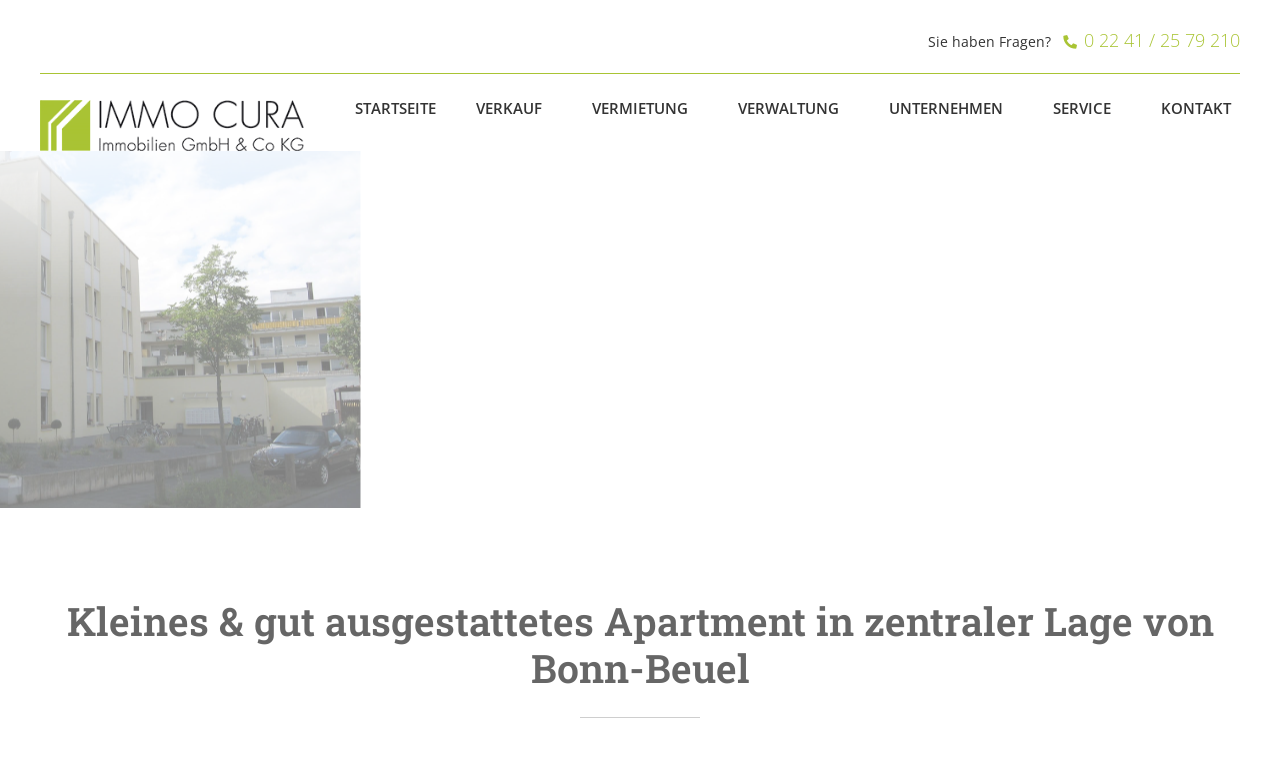

--- FILE ---
content_type: text/html; charset=UTF-8
request_url: https://www.immo-cura.de/immobilien/kleines-gut-ausgestattetes-apartment-in-zentraler-lage-von-bonn-beuel/
body_size: 22114
content:
<!doctype html>
<html lang="de">
<head>
	<meta charset="UTF-8">
	<meta name="viewport" content="width=device-width, initial-scale=1">
	<link rel="profile" href="http://gmpg.org/xfn/11">
	<meta name='robots' content='index, follow, max-image-preview:large, max-snippet:-1, max-video-preview:-1' />
	<style>img:is([sizes="auto" i], [sizes^="auto," i]) { contain-intrinsic-size: 3000px 1500px }</style>
	
	<!-- This site is optimized with the Yoast SEO plugin v25.5 - https://yoast.com/wordpress/plugins/seo/ -->
	<title>Kleines &amp; gut ausgestattetes Apartment in zentraler Lage von Bonn-Beuel - Immo Cura Immobilien GmbH &amp; Co. KG</title>
	<link rel="canonical" href="https://www.immo-cura.de/immobilien/kleines-gut-ausgestattetes-apartment-in-zentraler-lage-von-bonn-beuel/" />
	<meta property="og:locale" content="de_DE" />
	<meta property="og:type" content="article" />
	<meta property="og:title" content="Kleines &amp; gut ausgestattetes Apartment in zentraler Lage von Bonn-Beuel - Immo Cura Immobilien GmbH &amp; Co. KG" />
	<meta property="og:url" content="https://www.immo-cura.de/immobilien/kleines-gut-ausgestattetes-apartment-in-zentraler-lage-von-bonn-beuel/" />
	<meta property="og:site_name" content="Immo Cura Immobilien GmbH &amp; Co. KG" />
	<meta property="og:image" content="https://www.immo-cura.de/wp-content/uploads/2020/05/IMG_7672.jpg" />
	<meta property="og:image:width" content="1920" />
	<meta property="og:image:height" content="1440" />
	<meta property="og:image:type" content="image/jpeg" />
	<meta name="twitter:card" content="summary_large_image" />
	<script type="application/ld+json" class="yoast-schema-graph">{"@context":"https://schema.org","@graph":[{"@type":"WebPage","@id":"https://www.immo-cura.de/immobilien/kleines-gut-ausgestattetes-apartment-in-zentraler-lage-von-bonn-beuel/","url":"https://www.immo-cura.de/immobilien/kleines-gut-ausgestattetes-apartment-in-zentraler-lage-von-bonn-beuel/","name":"Kleines & gut ausgestattetes Apartment in zentraler Lage von Bonn-Beuel - Immo Cura Immobilien GmbH &amp; Co. KG","isPartOf":{"@id":"https://www.immo-cura.de/#website"},"primaryImageOfPage":{"@id":"https://www.immo-cura.de/immobilien/kleines-gut-ausgestattetes-apartment-in-zentraler-lage-von-bonn-beuel/#primaryimage"},"image":{"@id":"https://www.immo-cura.de/immobilien/kleines-gut-ausgestattetes-apartment-in-zentraler-lage-von-bonn-beuel/#primaryimage"},"thumbnailUrl":"https://www.immo-cura.de/wp-content/uploads/2020/05/IMG_7672.jpg","datePublished":"2020-05-13T12:48:20+00:00","breadcrumb":{"@id":"https://www.immo-cura.de/immobilien/kleines-gut-ausgestattetes-apartment-in-zentraler-lage-von-bonn-beuel/#breadcrumb"},"inLanguage":"de","potentialAction":[{"@type":"ReadAction","target":["https://www.immo-cura.de/immobilien/kleines-gut-ausgestattetes-apartment-in-zentraler-lage-von-bonn-beuel/"]}]},{"@type":"ImageObject","inLanguage":"de","@id":"https://www.immo-cura.de/immobilien/kleines-gut-ausgestattetes-apartment-in-zentraler-lage-von-bonn-beuel/#primaryimage","url":"https://www.immo-cura.de/wp-content/uploads/2020/05/IMG_7672.jpg","contentUrl":"https://www.immo-cura.de/wp-content/uploads/2020/05/IMG_7672.jpg","width":1920,"height":1440},{"@type":"BreadcrumbList","@id":"https://www.immo-cura.de/immobilien/kleines-gut-ausgestattetes-apartment-in-zentraler-lage-von-bonn-beuel/#breadcrumb","itemListElement":[{"@type":"ListItem","position":1,"name":"Startseite","item":"https://www.immo-cura.de/"},{"@type":"ListItem","position":2,"name":"Immobilien","item":"https://www.immo-cura.de/immobilien/"},{"@type":"ListItem","position":3,"name":"Kleines &#038; gut ausgestattetes Apartment in zentraler Lage von Bonn-Beuel"}]},{"@type":"WebSite","@id":"https://www.immo-cura.de/#website","url":"https://www.immo-cura.de/","name":"Immo Cura Immobilien GmbH &amp; Co. KG","description":"","publisher":{"@id":"https://www.immo-cura.de/#organization"},"potentialAction":[{"@type":"SearchAction","target":{"@type":"EntryPoint","urlTemplate":"https://www.immo-cura.de/?s={search_term_string}"},"query-input":{"@type":"PropertyValueSpecification","valueRequired":true,"valueName":"search_term_string"}}],"inLanguage":"de"},{"@type":"Organization","@id":"https://www.immo-cura.de/#organization","name":"Immo Cura Immobilien GmbH &amp; Co. KG","url":"https://www.immo-cura.de/","logo":{"@type":"ImageObject","inLanguage":"de","@id":"https://www.immo-cura.de/#/schema/logo/image/","url":"https://www.immo-cura.de/wp-content/uploads/2020/02/logo-immo-cura-immobilien-small.png","contentUrl":"https://www.immo-cura.de/wp-content/uploads/2020/02/logo-immo-cura-immobilien-small.png","width":312,"height":60,"caption":"Immo Cura Immobilien GmbH &amp; Co. KG"},"image":{"@id":"https://www.immo-cura.de/#/schema/logo/image/"}}]}</script>
	<!-- / Yoast SEO plugin. -->


<link rel="alternate" type="application/rss+xml" title="Immo Cura Immobilien GmbH &amp; Co. KG &raquo; Feed" href="https://www.immo-cura.de/feed/" />
<link rel="alternate" type="application/rss+xml" title="Immo Cura Immobilien GmbH &amp; Co. KG &raquo; Kommentar-Feed" href="https://www.immo-cura.de/comments/feed/" />
<link rel='stylesheet' id='bdt-uikit-css' href='https://www.immo-cura.de/wp-content/plugins/bdthemes-element-pack/assets/css/bdt-uikit.css?ver=3.15.1' type='text/css' media='all' />
<link rel='stylesheet' id='ep-helper-css' href='https://www.immo-cura.de/wp-content/plugins/bdthemes-element-pack/assets/css/ep-helper.css?ver=6.15.5' type='text/css' media='all' />
<link rel='stylesheet' id='wp-block-library-css' href='https://www.immo-cura.de/wp-includes/css/dist/block-library/style.min.css?ver=6.8.3' type='text/css' media='all' />
<style id='classic-theme-styles-inline-css' type='text/css'>
/*! This file is auto-generated */
.wp-block-button__link{color:#fff;background-color:#32373c;border-radius:9999px;box-shadow:none;text-decoration:none;padding:calc(.667em + 2px) calc(1.333em + 2px);font-size:1.125em}.wp-block-file__button{background:#32373c;color:#fff;text-decoration:none}
</style>
<link rel='stylesheet' id='jet-engine-frontend-css' href='https://www.immo-cura.de/wp-content/plugins/jet-engine/assets/css/frontend.css?ver=3.7.2' type='text/css' media='all' />
<style id='global-styles-inline-css' type='text/css'>
:root{--wp--preset--aspect-ratio--square: 1;--wp--preset--aspect-ratio--4-3: 4/3;--wp--preset--aspect-ratio--3-4: 3/4;--wp--preset--aspect-ratio--3-2: 3/2;--wp--preset--aspect-ratio--2-3: 2/3;--wp--preset--aspect-ratio--16-9: 16/9;--wp--preset--aspect-ratio--9-16: 9/16;--wp--preset--color--black: #000000;--wp--preset--color--cyan-bluish-gray: #abb8c3;--wp--preset--color--white: #ffffff;--wp--preset--color--pale-pink: #f78da7;--wp--preset--color--vivid-red: #cf2e2e;--wp--preset--color--luminous-vivid-orange: #ff6900;--wp--preset--color--luminous-vivid-amber: #fcb900;--wp--preset--color--light-green-cyan: #7bdcb5;--wp--preset--color--vivid-green-cyan: #00d084;--wp--preset--color--pale-cyan-blue: #8ed1fc;--wp--preset--color--vivid-cyan-blue: #0693e3;--wp--preset--color--vivid-purple: #9b51e0;--wp--preset--gradient--vivid-cyan-blue-to-vivid-purple: linear-gradient(135deg,rgba(6,147,227,1) 0%,rgb(155,81,224) 100%);--wp--preset--gradient--light-green-cyan-to-vivid-green-cyan: linear-gradient(135deg,rgb(122,220,180) 0%,rgb(0,208,130) 100%);--wp--preset--gradient--luminous-vivid-amber-to-luminous-vivid-orange: linear-gradient(135deg,rgba(252,185,0,1) 0%,rgba(255,105,0,1) 100%);--wp--preset--gradient--luminous-vivid-orange-to-vivid-red: linear-gradient(135deg,rgba(255,105,0,1) 0%,rgb(207,46,46) 100%);--wp--preset--gradient--very-light-gray-to-cyan-bluish-gray: linear-gradient(135deg,rgb(238,238,238) 0%,rgb(169,184,195) 100%);--wp--preset--gradient--cool-to-warm-spectrum: linear-gradient(135deg,rgb(74,234,220) 0%,rgb(151,120,209) 20%,rgb(207,42,186) 40%,rgb(238,44,130) 60%,rgb(251,105,98) 80%,rgb(254,248,76) 100%);--wp--preset--gradient--blush-light-purple: linear-gradient(135deg,rgb(255,206,236) 0%,rgb(152,150,240) 100%);--wp--preset--gradient--blush-bordeaux: linear-gradient(135deg,rgb(254,205,165) 0%,rgb(254,45,45) 50%,rgb(107,0,62) 100%);--wp--preset--gradient--luminous-dusk: linear-gradient(135deg,rgb(255,203,112) 0%,rgb(199,81,192) 50%,rgb(65,88,208) 100%);--wp--preset--gradient--pale-ocean: linear-gradient(135deg,rgb(255,245,203) 0%,rgb(182,227,212) 50%,rgb(51,167,181) 100%);--wp--preset--gradient--electric-grass: linear-gradient(135deg,rgb(202,248,128) 0%,rgb(113,206,126) 100%);--wp--preset--gradient--midnight: linear-gradient(135deg,rgb(2,3,129) 0%,rgb(40,116,252) 100%);--wp--preset--font-size--small: 13px;--wp--preset--font-size--medium: 20px;--wp--preset--font-size--large: 36px;--wp--preset--font-size--x-large: 42px;--wp--preset--spacing--20: 0.44rem;--wp--preset--spacing--30: 0.67rem;--wp--preset--spacing--40: 1rem;--wp--preset--spacing--50: 1.5rem;--wp--preset--spacing--60: 2.25rem;--wp--preset--spacing--70: 3.38rem;--wp--preset--spacing--80: 5.06rem;--wp--preset--shadow--natural: 6px 6px 9px rgba(0, 0, 0, 0.2);--wp--preset--shadow--deep: 12px 12px 50px rgba(0, 0, 0, 0.4);--wp--preset--shadow--sharp: 6px 6px 0px rgba(0, 0, 0, 0.2);--wp--preset--shadow--outlined: 6px 6px 0px -3px rgba(255, 255, 255, 1), 6px 6px rgba(0, 0, 0, 1);--wp--preset--shadow--crisp: 6px 6px 0px rgba(0, 0, 0, 1);}:where(.is-layout-flex){gap: 0.5em;}:where(.is-layout-grid){gap: 0.5em;}body .is-layout-flex{display: flex;}.is-layout-flex{flex-wrap: wrap;align-items: center;}.is-layout-flex > :is(*, div){margin: 0;}body .is-layout-grid{display: grid;}.is-layout-grid > :is(*, div){margin: 0;}:where(.wp-block-columns.is-layout-flex){gap: 2em;}:where(.wp-block-columns.is-layout-grid){gap: 2em;}:where(.wp-block-post-template.is-layout-flex){gap: 1.25em;}:where(.wp-block-post-template.is-layout-grid){gap: 1.25em;}.has-black-color{color: var(--wp--preset--color--black) !important;}.has-cyan-bluish-gray-color{color: var(--wp--preset--color--cyan-bluish-gray) !important;}.has-white-color{color: var(--wp--preset--color--white) !important;}.has-pale-pink-color{color: var(--wp--preset--color--pale-pink) !important;}.has-vivid-red-color{color: var(--wp--preset--color--vivid-red) !important;}.has-luminous-vivid-orange-color{color: var(--wp--preset--color--luminous-vivid-orange) !important;}.has-luminous-vivid-amber-color{color: var(--wp--preset--color--luminous-vivid-amber) !important;}.has-light-green-cyan-color{color: var(--wp--preset--color--light-green-cyan) !important;}.has-vivid-green-cyan-color{color: var(--wp--preset--color--vivid-green-cyan) !important;}.has-pale-cyan-blue-color{color: var(--wp--preset--color--pale-cyan-blue) !important;}.has-vivid-cyan-blue-color{color: var(--wp--preset--color--vivid-cyan-blue) !important;}.has-vivid-purple-color{color: var(--wp--preset--color--vivid-purple) !important;}.has-black-background-color{background-color: var(--wp--preset--color--black) !important;}.has-cyan-bluish-gray-background-color{background-color: var(--wp--preset--color--cyan-bluish-gray) !important;}.has-white-background-color{background-color: var(--wp--preset--color--white) !important;}.has-pale-pink-background-color{background-color: var(--wp--preset--color--pale-pink) !important;}.has-vivid-red-background-color{background-color: var(--wp--preset--color--vivid-red) !important;}.has-luminous-vivid-orange-background-color{background-color: var(--wp--preset--color--luminous-vivid-orange) !important;}.has-luminous-vivid-amber-background-color{background-color: var(--wp--preset--color--luminous-vivid-amber) !important;}.has-light-green-cyan-background-color{background-color: var(--wp--preset--color--light-green-cyan) !important;}.has-vivid-green-cyan-background-color{background-color: var(--wp--preset--color--vivid-green-cyan) !important;}.has-pale-cyan-blue-background-color{background-color: var(--wp--preset--color--pale-cyan-blue) !important;}.has-vivid-cyan-blue-background-color{background-color: var(--wp--preset--color--vivid-cyan-blue) !important;}.has-vivid-purple-background-color{background-color: var(--wp--preset--color--vivid-purple) !important;}.has-black-border-color{border-color: var(--wp--preset--color--black) !important;}.has-cyan-bluish-gray-border-color{border-color: var(--wp--preset--color--cyan-bluish-gray) !important;}.has-white-border-color{border-color: var(--wp--preset--color--white) !important;}.has-pale-pink-border-color{border-color: var(--wp--preset--color--pale-pink) !important;}.has-vivid-red-border-color{border-color: var(--wp--preset--color--vivid-red) !important;}.has-luminous-vivid-orange-border-color{border-color: var(--wp--preset--color--luminous-vivid-orange) !important;}.has-luminous-vivid-amber-border-color{border-color: var(--wp--preset--color--luminous-vivid-amber) !important;}.has-light-green-cyan-border-color{border-color: var(--wp--preset--color--light-green-cyan) !important;}.has-vivid-green-cyan-border-color{border-color: var(--wp--preset--color--vivid-green-cyan) !important;}.has-pale-cyan-blue-border-color{border-color: var(--wp--preset--color--pale-cyan-blue) !important;}.has-vivid-cyan-blue-border-color{border-color: var(--wp--preset--color--vivid-cyan-blue) !important;}.has-vivid-purple-border-color{border-color: var(--wp--preset--color--vivid-purple) !important;}.has-vivid-cyan-blue-to-vivid-purple-gradient-background{background: var(--wp--preset--gradient--vivid-cyan-blue-to-vivid-purple) !important;}.has-light-green-cyan-to-vivid-green-cyan-gradient-background{background: var(--wp--preset--gradient--light-green-cyan-to-vivid-green-cyan) !important;}.has-luminous-vivid-amber-to-luminous-vivid-orange-gradient-background{background: var(--wp--preset--gradient--luminous-vivid-amber-to-luminous-vivid-orange) !important;}.has-luminous-vivid-orange-to-vivid-red-gradient-background{background: var(--wp--preset--gradient--luminous-vivid-orange-to-vivid-red) !important;}.has-very-light-gray-to-cyan-bluish-gray-gradient-background{background: var(--wp--preset--gradient--very-light-gray-to-cyan-bluish-gray) !important;}.has-cool-to-warm-spectrum-gradient-background{background: var(--wp--preset--gradient--cool-to-warm-spectrum) !important;}.has-blush-light-purple-gradient-background{background: var(--wp--preset--gradient--blush-light-purple) !important;}.has-blush-bordeaux-gradient-background{background: var(--wp--preset--gradient--blush-bordeaux) !important;}.has-luminous-dusk-gradient-background{background: var(--wp--preset--gradient--luminous-dusk) !important;}.has-pale-ocean-gradient-background{background: var(--wp--preset--gradient--pale-ocean) !important;}.has-electric-grass-gradient-background{background: var(--wp--preset--gradient--electric-grass) !important;}.has-midnight-gradient-background{background: var(--wp--preset--gradient--midnight) !important;}.has-small-font-size{font-size: var(--wp--preset--font-size--small) !important;}.has-medium-font-size{font-size: var(--wp--preset--font-size--medium) !important;}.has-large-font-size{font-size: var(--wp--preset--font-size--large) !important;}.has-x-large-font-size{font-size: var(--wp--preset--font-size--x-large) !important;}
:where(.wp-block-post-template.is-layout-flex){gap: 1.25em;}:where(.wp-block-post-template.is-layout-grid){gap: 1.25em;}
:where(.wp-block-columns.is-layout-flex){gap: 2em;}:where(.wp-block-columns.is-layout-grid){gap: 2em;}
:root :where(.wp-block-pullquote){font-size: 1.5em;line-height: 1.6;}
</style>
<link rel='stylesheet' id='ae-pro-css-css' href='https://www.immo-cura.de/wp-content/plugins/anywhere-elementor-pro/includes/assets/css/ae-pro.min.css?ver=2.29.1' type='text/css' media='all' />
<link rel='stylesheet' id='elementor-hello-theme-style-css' href='https://www.immo-cura.de/wp-content/themes/elementor-hello-theme-master/style.css?ver=6.8.3' type='text/css' media='all' />
<link rel='stylesheet' id='elementor-frontend-css' href='https://www.immo-cura.de/wp-content/plugins/elementor/assets/css/frontend.min.css?ver=3.30.2' type='text/css' media='all' />
<link rel='stylesheet' id='widget-heading-css' href='https://www.immo-cura.de/wp-content/plugins/elementor/assets/css/widget-heading.min.css?ver=3.30.2' type='text/css' media='all' />
<link rel='stylesheet' id='widget-nav-menu-css' href='https://www.immo-cura.de/wp-content/plugins/elementor-pro/assets/css/widget-nav-menu.min.css?ver=3.30.0' type='text/css' media='all' />
<link rel='stylesheet' id='widget-social-icons-css' href='https://www.immo-cura.de/wp-content/plugins/elementor/assets/css/widget-social-icons.min.css?ver=3.30.2' type='text/css' media='all' />
<link rel='stylesheet' id='e-apple-webkit-css' href='https://www.immo-cura.de/wp-content/plugins/elementor/assets/css/conditionals/apple-webkit.min.css?ver=3.30.2' type='text/css' media='all' />
<link rel='stylesheet' id='swiper-css' href='https://www.immo-cura.de/wp-content/plugins/elementor/assets/lib/swiper/v8/css/swiper.min.css?ver=8.4.5' type='text/css' media='all' />
<link rel='stylesheet' id='e-swiper-css' href='https://www.immo-cura.de/wp-content/plugins/elementor/assets/css/conditionals/e-swiper.min.css?ver=3.30.2' type='text/css' media='all' />
<link rel='stylesheet' id='widget-image-carousel-css' href='https://www.immo-cura.de/wp-content/plugins/elementor/assets/css/widget-image-carousel.min.css?ver=3.30.2' type='text/css' media='all' />
<link rel='stylesheet' id='widget-share-buttons-css' href='https://www.immo-cura.de/wp-content/plugins/elementor-pro/assets/css/widget-share-buttons.min.css?ver=3.30.0' type='text/css' media='all' />
<link rel='stylesheet' id='elementor-icons-shared-0-css' href='https://www.immo-cura.de/wp-content/plugins/elementor/assets/lib/font-awesome/css/fontawesome.min.css?ver=5.15.3' type='text/css' media='all' />
<link rel='stylesheet' id='elementor-icons-fa-solid-css' href='https://www.immo-cura.de/wp-content/plugins/elementor/assets/lib/font-awesome/css/solid.min.css?ver=5.15.3' type='text/css' media='all' />
<link rel='stylesheet' id='elementor-icons-fa-brands-css' href='https://www.immo-cura.de/wp-content/plugins/elementor/assets/lib/font-awesome/css/brands.min.css?ver=5.15.3' type='text/css' media='all' />
<link rel='stylesheet' id='e-animation-fadeInDown-css' href='https://www.immo-cura.de/wp-content/plugins/elementor/assets/lib/animations/styles/fadeInDown.min.css?ver=3.30.2' type='text/css' media='all' />
<link rel='stylesheet' id='widget-divider-css' href='https://www.immo-cura.de/wp-content/plugins/elementor/assets/css/widget-divider.min.css?ver=3.30.2' type='text/css' media='all' />
<link rel='stylesheet' id='widget-image-css' href='https://www.immo-cura.de/wp-content/plugins/elementor/assets/css/widget-image.min.css?ver=3.30.2' type='text/css' media='all' />
<link rel='stylesheet' id='e-animation-fadeInUp-css' href='https://www.immo-cura.de/wp-content/plugins/elementor/assets/lib/animations/styles/fadeInUp.min.css?ver=3.30.2' type='text/css' media='all' />
<link rel='stylesheet' id='e-animation-fadeInLeft-css' href='https://www.immo-cura.de/wp-content/plugins/elementor/assets/lib/animations/styles/fadeInLeft.min.css?ver=3.30.2' type='text/css' media='all' />
<link rel='stylesheet' id='widget-google_maps-css' href='https://www.immo-cura.de/wp-content/plugins/elementor/assets/css/widget-google_maps.min.css?ver=3.30.2' type='text/css' media='all' />
<link rel='stylesheet' id='e-animation-fadeInRight-css' href='https://www.immo-cura.de/wp-content/plugins/elementor/assets/lib/animations/styles/fadeInRight.min.css?ver=3.30.2' type='text/css' media='all' />
<link rel='stylesheet' id='widget-post-navigation-css' href='https://www.immo-cura.de/wp-content/plugins/elementor-pro/assets/css/widget-post-navigation.min.css?ver=3.30.0' type='text/css' media='all' />
<link rel='stylesheet' id='ep-tabs-css' href='https://www.immo-cura.de/wp-content/plugins/bdthemes-element-pack/assets/css/ep-tabs.css?ver=6.15.5' type='text/css' media='all' />
<link rel='stylesheet' id='e-animation-slideInRight-css' href='https://www.immo-cura.de/wp-content/plugins/elementor/assets/lib/animations/styles/slideInRight.min.css?ver=3.30.2' type='text/css' media='all' />
<link rel='stylesheet' id='e-popup-css' href='https://www.immo-cura.de/wp-content/plugins/elementor-pro/assets/css/conditionals/popup.min.css?ver=3.30.0' type='text/css' media='all' />
<link rel='stylesheet' id='elementor-icons-css' href='https://www.immo-cura.de/wp-content/plugins/elementor/assets/lib/eicons/css/elementor-icons.min.css?ver=5.43.0' type='text/css' media='all' />
<link rel='stylesheet' id='elementor-post-2647-css' href='https://www.immo-cura.de/wp-content/uploads/elementor/css/post-2647.css?ver=1752675259' type='text/css' media='all' />
<link rel='stylesheet' id='font-awesome-5-all-css' href='https://www.immo-cura.de/wp-content/plugins/elementor/assets/lib/font-awesome/css/all.min.css?ver=3.30.2' type='text/css' media='all' />
<link rel='stylesheet' id='font-awesome-4-shim-css' href='https://www.immo-cura.de/wp-content/plugins/elementor/assets/lib/font-awesome/css/v4-shims.min.css?ver=3.30.2' type='text/css' media='all' />
<link rel='stylesheet' id='elementor-post-50-css' href='https://www.immo-cura.de/wp-content/uploads/elementor/css/post-50.css?ver=1752675261' type='text/css' media='all' />
<link rel='stylesheet' id='elementor-post-53-css' href='https://www.immo-cura.de/wp-content/uploads/elementor/css/post-53.css?ver=1752675261' type='text/css' media='all' />
<link rel='stylesheet' id='elementor-post-2954-css' href='https://www.immo-cura.de/wp-content/uploads/elementor/css/post-2954.css?ver=1752676578' type='text/css' media='all' />
<link rel='stylesheet' id='elementor-post-2295-css' href='https://www.immo-cura.de/wp-content/uploads/elementor/css/post-2295.css?ver=1752675261' type='text/css' media='all' />
<link rel='stylesheet' id='vegas-css-css' href='https://www.immo-cura.de/wp-content/plugins/anywhere-elementor-pro/includes/assets/lib/vegas/vegas.min.css?ver=2.4.0' type='text/css' media='all' />
<link rel='stylesheet' id='navi-module-styles-css' href='https://www.immo-cura.de/wp-content/plugins/wavepoint-tools/assets/navi-module-styles.css?ver=6.8.3' type='text/css' media='all' />
<link rel='stylesheet' id='footer-styles-css' href='https://www.immo-cura.de/wp-content/plugins/wavepoint-tools/assets/footer.css?ver=6.8.3' type='text/css' media='all' />
<link rel='stylesheet' id='wp-general-styles-css' href='https://www.immo-cura.de/wp-content/plugins/wavepoint-tools/assets/styles.css?ver=6.8.3' type='text/css' media='all' />
<link rel='stylesheet' id='ecs-styles-css' href='https://www.immo-cura.de/wp-content/plugins/ele-custom-skin/assets/css/ecs-style.css?ver=3.1.9' type='text/css' media='all' />
<link rel='stylesheet' id='elementor-post-2577-css' href='https://www.immo-cura.de/wp-content/uploads/elementor/css/post-2577.css?ver=1629306676' type='text/css' media='all' />
<script type="text/javascript" src="https://www.immo-cura.de/wp-includes/js/jquery/jquery.min.js?ver=3.7.1" id="jquery-core-js"></script>
<script type="text/javascript" src="https://www.immo-cura.de/wp-includes/js/jquery/jquery-migrate.min.js?ver=3.4.1" id="jquery-migrate-js"></script>
<script type="text/javascript" src="https://www.immo-cura.de/wp-content/plugins/elementor/assets/lib/font-awesome/js/v4-shims.min.js?ver=3.30.2" id="font-awesome-4-shim-js"></script>
<script type="text/javascript" id="ecs_ajax_load-js-extra">
/* <![CDATA[ */
var ecs_ajax_params = {"ajaxurl":"https:\/\/www.immo-cura.de\/wp-admin\/admin-ajax.php","posts":"{\"page\":0,\"immobilien\":\"kleines-gut-ausgestattetes-apartment-in-zentraler-lage-von-bonn-beuel\",\"post_type\":\"immobilien\",\"name\":\"kleines-gut-ausgestattetes-apartment-in-zentraler-lage-von-bonn-beuel\",\"error\":\"\",\"m\":\"\",\"p\":0,\"post_parent\":\"\",\"subpost\":\"\",\"subpost_id\":\"\",\"attachment\":\"\",\"attachment_id\":0,\"pagename\":\"kleines-gut-ausgestattetes-apartment-in-zentraler-lage-von-bonn-beuel\",\"page_id\":0,\"second\":\"\",\"minute\":\"\",\"hour\":\"\",\"day\":0,\"monthnum\":0,\"year\":0,\"w\":0,\"category_name\":\"\",\"tag\":\"\",\"cat\":\"\",\"tag_id\":\"\",\"author\":\"\",\"author_name\":\"\",\"feed\":\"\",\"tb\":\"\",\"paged\":0,\"meta_key\":\"\",\"meta_value\":\"\",\"preview\":\"\",\"s\":\"\",\"sentence\":\"\",\"title\":\"\",\"fields\":\"all\",\"menu_order\":\"\",\"embed\":\"\",\"category__in\":[],\"category__not_in\":[],\"category__and\":[],\"post__in\":[],\"post__not_in\":[],\"post_name__in\":[],\"tag__in\":[],\"tag__not_in\":[],\"tag__and\":[],\"tag_slug__in\":[],\"tag_slug__and\":[],\"post_parent__in\":[],\"post_parent__not_in\":[],\"author__in\":[],\"author__not_in\":[],\"search_columns\":[],\"ignore_sticky_posts\":false,\"suppress_filters\":false,\"cache_results\":true,\"update_post_term_cache\":true,\"update_menu_item_cache\":false,\"lazy_load_term_meta\":true,\"update_post_meta_cache\":true,\"posts_per_page\":10,\"nopaging\":false,\"comments_per_page\":\"50\",\"no_found_rows\":false,\"order\":\"DESC\"}"};
/* ]]> */
</script>
<script type="text/javascript" src="https://www.immo-cura.de/wp-content/plugins/ele-custom-skin/assets/js/ecs_ajax_pagination.js?ver=3.1.9" id="ecs_ajax_load-js"></script>
<script type="text/javascript" src="https://www.immo-cura.de/wp-content/plugins/ele-custom-skin/assets/js/ecs.js?ver=3.1.9" id="ecs-script-js"></script>
<link rel="https://api.w.org/" href="https://www.immo-cura.de/wp-json/" /><link rel="alternate" title="JSON" type="application/json" href="https://www.immo-cura.de/wp-json/wp/v2/immobilien/3040" /><link rel="EditURI" type="application/rsd+xml" title="RSD" href="https://www.immo-cura.de/xmlrpc.php?rsd" />
<meta name="generator" content="WordPress 6.8.3" />
<link rel='shortlink' href='https://www.immo-cura.de/?p=3040' />
<link rel="alternate" title="oEmbed (JSON)" type="application/json+oembed" href="https://www.immo-cura.de/wp-json/oembed/1.0/embed?url=https%3A%2F%2Fwww.immo-cura.de%2Fimmobilien%2Fkleines-gut-ausgestattetes-apartment-in-zentraler-lage-von-bonn-beuel%2F" />
<link rel="alternate" title="oEmbed (XML)" type="text/xml+oembed" href="https://www.immo-cura.de/wp-json/oembed/1.0/embed?url=https%3A%2F%2Fwww.immo-cura.de%2Fimmobilien%2Fkleines-gut-ausgestattetes-apartment-in-zentraler-lage-von-bonn-beuel%2F&#038;format=xml" />
<meta name="generator" content="Elementor 3.30.2; features: additional_custom_breakpoints; settings: css_print_method-external, google_font-enabled, font_display-auto">
			<style>
				.e-con.e-parent:nth-of-type(n+4):not(.e-lazyloaded):not(.e-no-lazyload),
				.e-con.e-parent:nth-of-type(n+4):not(.e-lazyloaded):not(.e-no-lazyload) * {
					background-image: none !important;
				}
				@media screen and (max-height: 1024px) {
					.e-con.e-parent:nth-of-type(n+3):not(.e-lazyloaded):not(.e-no-lazyload),
					.e-con.e-parent:nth-of-type(n+3):not(.e-lazyloaded):not(.e-no-lazyload) * {
						background-image: none !important;
					}
				}
				@media screen and (max-height: 640px) {
					.e-con.e-parent:nth-of-type(n+2):not(.e-lazyloaded):not(.e-no-lazyload),
					.e-con.e-parent:nth-of-type(n+2):not(.e-lazyloaded):not(.e-no-lazyload) * {
						background-image: none !important;
					}
				}
			</style>
			<link rel="icon" href="https://www.immo-cura.de/wp-content/uploads/2020/02/cropped-immo-cura-favicon-32x32.jpg" sizes="32x32" />
<link rel="icon" href="https://www.immo-cura.de/wp-content/uploads/2020/02/cropped-immo-cura-favicon-192x192.jpg" sizes="192x192" />
<link rel="apple-touch-icon" href="https://www.immo-cura.de/wp-content/uploads/2020/02/cropped-immo-cura-favicon-180x180.jpg" />
<meta name="msapplication-TileImage" content="https://www.immo-cura.de/wp-content/uploads/2020/02/cropped-immo-cura-favicon-270x270.jpg" />
		<style type="text/css" id="wp-custom-css">
			body{
		font-family: Open Sans;
    font-size: 14px;
    line-height: 1.714em;
		font-weight:400;
		color: #333333;
		height:100%;
		position:relative;
}

.elementor-editor-active #wpFooter {
    display:none;
}

/* Link-Farben allgemein */

a {
    color: #a9c434;
		text-decoration:none;
}

a:active, a:hover {
    color: #8aa31f;
}

/* Footer-Link-Farben allgemein */

#wpFooter a {
    color: #cccccc;
}

#wpFooter a:active, #wpFooter a:hover {
    color: #ffffff !important;
}

.footer-seo-text {
	color:#ffffff;
}

#wave-seo-title > a:before {
	font-family: "Font Awesome 5 Free";
  font-weight: 600;
}

/* Farbeinstellungen für Header */

.headertel {
	font-size: 1.3em; 
	line-height: 1.2em;
	color: #a9c434; 
	font-weight: 300; 
}

.headertel i{
	font-size: 0.75em; 
	line-height: 1.2em; 
	font-weight: 600;
	margin-right:2px;
	transform: scaleX(-1);
}


/* Bilder für Widescreen */

.widePic {
		max-height:605px;
		overflow:hidden;
}

.widePic img {
    width:100% !important;
		height:auto !important;
}

/* Flexibles Suchergebnis-Grid */

@media (min-width: 1024px) {
.db-column-wrap > .elementor-container > .elementor-row {
    flex-wrap: wrap;
}
	
	.db-column-wrap > .elementor-container > .elementor-row:after {
    content: "";
		flex:auto;
}
	
.db-column-wrap > .elementor-container > .elementor-row > .elementor-column {
    flex: 1 1 25% ;
		max-width:25%;
}
}

/*@media (max-width: 1024px){
    .db-column-wrap > .elementor-container > .elementor-row > .elementor-column {
    flex: 1 1 50% ;
}
}

@media (max-width: 768px) {
    .db-column-wrap > .elementor-container > .elementor-row > .elementor-column {
    flex: 1 1 50% ;
}
}

@media (max-width: 375px) {
    .db-column-wrap > .elementor-container > .elementor-row > .elementor-column {
    flex: 1 1 100% ;
}
}*/

/* Überschriften Farbfix */

body .elementor-widget-heading.elementor-widget-heading .elementor-heading-title {
    color: inherit;
}

/* Stärke von Fettschriften */

strong {
   font-weight:700; 
}

/* Erfolgsmeldung Kontaktformular gesendet */

.elementor-message-success {
    color: #16a085;
    margin-top: 20px;
}

/* Subnavi-Modul Einstellungen */

#r2g_navimodul a {
	color: #706f6f;
}

#r2g_navimodul a:hover {
	color: #8aa31f;
}

#r2g_navimodul > *[id^="menu-"] li.current_page_item > a {
	color: #a9c434 !important;
}

#r2g_navimodul > *[id^="menu-"] > li.page_item_has_children:after, #r2g_navimodul > *[id^="menu-"] > li.menu-item-has-children:after {
	font-family: "Font Awesome 5 Free";
  font-weight: 600;
	font-size:1em;
	padding-top:6px;
}

/* Aufzählungslisten einrücken */

ul.icon_check {
	list-style-type: none;
	margin-left:-25px;
	text-indent:-15px;
}

ul.icon_check li:before {
	content: "\f00c";
	font-family: "Font Awesome 5 Free";
  font-weight: 600;
	margin-bottom:5px;
	margin-right:7px;
	color: rgb(120, 170, 0);
	font-size:inherit;
}

ul.icon_check li {
	margin-bottom:5px;
}

ul.icon_arrow {
	list-style-type: none;
	margin-left:-25px;
	text-indent:-15px;
}

ul.icon_arrow li:before {
	content: "\f105";
	font-family: "Font Awesome 5 Free";
  font-weight: 600;
	margin-bottom:5px;
	margin-right:7px;
	color:#a9c434;
	font-size:inherit;
}

ul.icon_arrow li {
	margin-bottom:5px;
}

ul .listenfix {
	margin-left:-23px;
}

ul .listenfix li {
	margin-bottom:5px;
}


/* Textblöcke in Frames ohne Absätze und deren Abstände */

.noP p{
	margin:0;
}

/* Contentbilder in Wordpress */

.alignright {
	float:right;
	margin-left:30px;
	margin-bottom:30px;
	margin-top: 7px;
}

.alignleft {
	float:left;
	margin-right:30px;
	margin-bottom:30px;
	margin-top: 7px;
}


@media (max-width: 375px) {

	.alignright {	
		width:100%;
	}

	.alignleft {
		width:100%;
	}
}

/* Galerie-Zoomfunktion */

.galzoom .gallery-icon{
    overflow:hidden;
}

.galzoom .gallery-icon a img{
	-webkit-transform: scale(1);
	transform: scale(1);
	-webkit-transition: .3s ease-in-out;
	transition: .3s ease-in-out;
}
.galzoom .gallery-icon a img:hover {
	-webkit-transform: scale(1.2);
	transform: scale(1.2);
}

/* Überschriften-Styling */

h1, .h1 strong{
    font-weight:700;
}


h1, .h1 {
		font-family: "Roboto Slab", Sans-serif;
		font-size: 4.3em;
    line-height: 1.171em;
    text-transform: uppercase;
    font-weight:700;

}


h2, .h2 {
		font-family: "Roboto Slab", Sans-serif;
    font-weight: 700;
    font-size: 2.5em;
    line-height: 1.280em;
}

h3, .h3 {
		font-family: "Roboto Slab", Sans-serif;
    font-size: 2.14em;
    line-height: 1.375em;
    text-transform: uppercase;
    font-weight: 700;
}

h4, .h4 {
    font-size: 1.3em;
    line-height: 1.375em;
    text-transform: uppercase;
    font-weight: 600 !important;
}

h5, .h5 {
    font-family: "Roboto Slab", Sans-serif;
    font-size: 1.3em;
    line-height: 1.375em;
    text-transform: uppercase;
    font-weight: 700;
}

.wpContent h1, .wpContent .h1{
		font-size: 2.5em;
		text-transform: none;
    line-height: 1.280em;
    margin-top:0;
    margin-bottom: 1em;
		position: relative;
}

.wpContent h1:after, .wpContent .h1:after{
content: '';
		position: absolute;
		bottom: -19px;
		left: 0;
		width: 100%;
		height: 1px;
		background-color: #ccc;
	    width: 15%;
}

.wpContent h2, .wpContent .h2 {
		font-size: 2.14em;
    line-height: 1.375em;
    margin-top:0;
    margin-bottom: 0.625em;
    text-transform: none;
    font-weight: 700;
}

.wpContent h3, .wpContent .h3 {
		font-size: 1.3em;
    line-height: 1.375em;
    margin-top:0;
    margin-bottom: 0.625em;
    text-transform: uppercase;
    font-weight: 500 !important;
}

.wpContent h4, .wpContent .h4 {
    font-size: 1.3em;
    line-height: 1.375em;
    margin-top:0;
    margin-bottom: 0.625em;
    text-transform: uppercase;
    font-weight: 700;
}

.wpContent h1 + h2{
	font-family: Open Sans;
	margin-top:0;
	font-size: 1.3em;
	font-weight:normal;

}

.wpContent h2, .wpContent h3, .wpContent h4, .wpContent h5{
	margin-top:1.5em;
}

/* Kontaktformular Verbesserungen */

section .elementor-element .elementor-field-option{
	display: flex;
  flex-wrap: nowrap;
	align-items: flex-start;
}

section .elementor-element .elementor-field-option input[type="checkbox"] {
	width: auto;
	margin-right: 15px;
	margin-top: 5px;
}

section .elementor-element .elementor-field-option input[type="checkbox"]+label p{
	margin:0;
}

.elementor-field {
	color: #333333 !important;
    font-family: Open Sans;
    font-size: 14px;
}


@media (max-width: 1024px) { 
   h1 {
    font-size: 1.800em;
    line-height: 1.171em;
    margin-bottom: 0.343em;
    } 

/* Tablet Aussenpadding */
	/* korrektur für den Inhaltsbereich
  * body > .elementor > anstatt
  * body .elementor
  * */
   body > .elementor > .elementor-inner > .elementor-section-wrap > .elementor-section-boxed {
        padding-left: 50px;
        padding-right: 50px
    }
	
	.wpNoTabNoMob {
		display:none;
	}
}

/* Mobile Aussenpadding */
@media (max-width: 375px) {
    body > .elementor > .elementor-inner > .elementor-section-wrap > .elementor-section-boxed {
        padding-left: 30px;
        padding-right: 30px
    }
	
			section .elementor-element .elementor-field-option{
			display: inline;
			flex-wrap: inherit;
		}

		section .elementor-element .elementor-field-option input[type="checkbox"] {
			margin-right: 5px;
			display:inline;
		}

		section .elementor-element .elementor-field-option input[type="checkbox"]+label p{
			display:inline;
		}
	
	.wpNoMob {
		display:none;
	}
}		</style>
		</head>
<body class="wp-singular immobilien-template-default single single-immobilien postid-3040 wp-custom-logo wp-theme-elementor-hello-theme-master elementor-default elementor-kit-2647 elementor-page-2954">

		<div data-elementor-type="header" data-elementor-id="50" class="elementor elementor-50 elementor-location-header" data-elementor-post-type="elementor_library">
					<section class="has_ae_slider elementor-section elementor-top-section elementor-element elementor-element-59f74e1 elementor-section-content-middle elementor-section-boxed elementor-section-height-default elementor-section-height-default ae-bg-gallery-type-default" data-id="59f74e1" data-element_type="section" id="wpFooter" data-settings="{&quot;background_background&quot;:&quot;classic&quot;,&quot;jet_parallax_layout_list&quot;:[{&quot;jet_parallax_layout_image&quot;:{&quot;url&quot;:&quot;&quot;,&quot;id&quot;:&quot;&quot;,&quot;size&quot;:&quot;&quot;},&quot;_id&quot;:&quot;52220cd&quot;,&quot;jet_parallax_layout_image_tablet&quot;:{&quot;url&quot;:&quot;&quot;,&quot;id&quot;:&quot;&quot;,&quot;size&quot;:&quot;&quot;},&quot;jet_parallax_layout_image_mobile&quot;:{&quot;url&quot;:&quot;&quot;,&quot;id&quot;:&quot;&quot;,&quot;size&quot;:&quot;&quot;},&quot;jet_parallax_layout_speed&quot;:{&quot;unit&quot;:&quot;%&quot;,&quot;size&quot;:50,&quot;sizes&quot;:[]},&quot;jet_parallax_layout_type&quot;:&quot;scroll&quot;,&quot;jet_parallax_layout_direction&quot;:&quot;1&quot;,&quot;jet_parallax_layout_fx_direction&quot;:null,&quot;jet_parallax_layout_z_index&quot;:&quot;&quot;,&quot;jet_parallax_layout_bg_x&quot;:50,&quot;jet_parallax_layout_bg_x_tablet&quot;:&quot;&quot;,&quot;jet_parallax_layout_bg_x_mobile&quot;:&quot;&quot;,&quot;jet_parallax_layout_bg_y&quot;:50,&quot;jet_parallax_layout_bg_y_tablet&quot;:&quot;&quot;,&quot;jet_parallax_layout_bg_y_mobile&quot;:&quot;&quot;,&quot;jet_parallax_layout_bg_size&quot;:&quot;auto&quot;,&quot;jet_parallax_layout_bg_size_tablet&quot;:&quot;&quot;,&quot;jet_parallax_layout_bg_size_mobile&quot;:&quot;&quot;,&quot;jet_parallax_layout_animation_prop&quot;:&quot;transform&quot;,&quot;jet_parallax_layout_on&quot;:[&quot;desktop&quot;,&quot;tablet&quot;]}]}">
						<div class="elementor-container elementor-column-gap-default">
					<div class="has_ae_slider elementor-column elementor-col-100 elementor-top-column elementor-element elementor-element-cfc45a5 ae-bg-gallery-type-default" data-id="cfc45a5" data-element_type="column">
			<div class="elementor-widget-wrap elementor-element-populated">
						<section class="has_ae_slider elementor-section elementor-inner-section elementor-element elementor-element-bb80e4b elementor-section-boxed elementor-section-height-default elementor-section-height-default ae-bg-gallery-type-default" data-id="bb80e4b" data-element_type="section" data-settings="{&quot;jet_parallax_layout_list&quot;:[{&quot;jet_parallax_layout_image&quot;:{&quot;url&quot;:&quot;&quot;,&quot;id&quot;:&quot;&quot;,&quot;size&quot;:&quot;&quot;},&quot;_id&quot;:&quot;b6932a2&quot;,&quot;jet_parallax_layout_image_tablet&quot;:{&quot;url&quot;:&quot;&quot;,&quot;id&quot;:&quot;&quot;,&quot;size&quot;:&quot;&quot;},&quot;jet_parallax_layout_image_mobile&quot;:{&quot;url&quot;:&quot;&quot;,&quot;id&quot;:&quot;&quot;,&quot;size&quot;:&quot;&quot;},&quot;jet_parallax_layout_speed&quot;:{&quot;unit&quot;:&quot;%&quot;,&quot;size&quot;:50,&quot;sizes&quot;:[]},&quot;jet_parallax_layout_type&quot;:&quot;scroll&quot;,&quot;jet_parallax_layout_direction&quot;:&quot;1&quot;,&quot;jet_parallax_layout_fx_direction&quot;:null,&quot;jet_parallax_layout_z_index&quot;:&quot;&quot;,&quot;jet_parallax_layout_bg_x&quot;:50,&quot;jet_parallax_layout_bg_x_tablet&quot;:&quot;&quot;,&quot;jet_parallax_layout_bg_x_mobile&quot;:&quot;&quot;,&quot;jet_parallax_layout_bg_y&quot;:50,&quot;jet_parallax_layout_bg_y_tablet&quot;:&quot;&quot;,&quot;jet_parallax_layout_bg_y_mobile&quot;:&quot;&quot;,&quot;jet_parallax_layout_bg_size&quot;:&quot;auto&quot;,&quot;jet_parallax_layout_bg_size_tablet&quot;:&quot;&quot;,&quot;jet_parallax_layout_bg_size_mobile&quot;:&quot;&quot;,&quot;jet_parallax_layout_animation_prop&quot;:&quot;transform&quot;,&quot;jet_parallax_layout_on&quot;:[&quot;desktop&quot;,&quot;tablet&quot;]}]}">
						<div class="elementor-container elementor-column-gap-default">
					<div class="has_ae_slider elementor-column elementor-col-25 elementor-inner-column elementor-element elementor-element-e72f14c ae-bg-gallery-type-default" data-id="e72f14c" data-element_type="column">
			<div class="elementor-widget-wrap elementor-element-populated">
						<div class="elementor-element elementor-element-dafbc59 elementor-widget elementor-widget-heading" data-id="dafbc59" data-element_type="widget" data-widget_type="heading.default">
				<div class="elementor-widget-container">
					<span class="elementor-heading-title elementor-size-default">Navigation</span>				</div>
				</div>
				<div class="elementor-element elementor-element-c9598a9 elementor-nav-menu__align-start elementor-nav-menu--dropdown-tablet elementor-nav-menu__text-align-aside elementor-nav-menu--toggle elementor-nav-menu--burger elementor-widget elementor-widget-nav-menu" data-id="c9598a9" data-element_type="widget" data-settings="{&quot;layout&quot;:&quot;vertical&quot;,&quot;submenu_icon&quot;:{&quot;value&quot;:&quot;&lt;i class=\&quot;\&quot;&gt;&lt;\/i&gt;&quot;,&quot;library&quot;:&quot;&quot;},&quot;toggle&quot;:&quot;burger&quot;}" data-widget_type="nav-menu.default">
				<div class="elementor-widget-container">
								<nav aria-label="Menü" class="elementor-nav-menu--main elementor-nav-menu__container elementor-nav-menu--layout-vertical e--pointer-none">
				<ul id="menu-1-c9598a9" class="elementor-nav-menu sm-vertical"><li class="menu-item menu-item-type-custom menu-item-object-custom menu-item-home menu-item-21"><a href="https://www.immo-cura.de/" class="elementor-item">Startseite</a></li>
<li class="menu-item menu-item-type-custom menu-item-object-custom menu-item-has-children menu-item-2792"><a href="https://www.immo-cura.de/verkauf/verkaufen/verkauf-beauftragen/" class="elementor-item">Verkauf</a>
<ul class="sub-menu elementor-nav-menu--dropdown">
	<li class="menu-item menu-item-type-custom menu-item-object-custom menu-item-has-children menu-item-2314"><a href="https://www.immo-cura.de/verkauf/verkaufen/verkauf-beauftragen/" class="elementor-sub-item">Verkaufen</a>
	<ul class="sub-menu elementor-nav-menu--dropdown">
		<li class="menu-item menu-item-type-post_type menu-item-object-page menu-item-2866"><a href="https://www.immo-cura.de/verkauf/verkaufen/verkauf-beauftragen/" class="elementor-sub-item">Verkauf beauftragen</a></li>
		<li class="menu-item menu-item-type-post_type menu-item-object-page menu-item-2887"><a href="https://www.immo-cura.de/verkauf/verkaufen/verkaufsvorbereitung/" class="elementor-sub-item">Vorbereitung des Verkaufs</a></li>
		<li class="menu-item menu-item-type-post_type menu-item-object-page menu-item-2888"><a href="https://www.immo-cura.de/verkauf/verkaufen/wertermittlung/" class="elementor-sub-item">Wertermittlung</a></li>
		<li class="menu-item menu-item-type-post_type menu-item-object-page menu-item-2889"><a href="https://www.immo-cura.de/verkauf/verkaufen/maklervertrag/" class="elementor-sub-item">Maklervertrag</a></li>
		<li class="menu-item menu-item-type-post_type menu-item-object-page menu-item-2890"><a href="https://www.immo-cura.de/verkauf/verkaufen/vermarktung/" class="elementor-sub-item">Vermarktung</a></li>
		<li class="menu-item menu-item-type-post_type menu-item-object-page menu-item-2891"><a href="https://www.immo-cura.de/verkauf/verkaufen/interessentenanfragen-und-besichtigungstermine/" class="elementor-sub-item">Interessentenanfragen und Besichtigungstermine</a></li>
		<li class="menu-item menu-item-type-post_type menu-item-object-page menu-item-2892"><a href="https://www.immo-cura.de/verkauf/verkaufen/nachbetreuung/" class="elementor-sub-item">Beurkundung und Nachbetreuung</a></li>
		<li class="menu-item menu-item-type-post_type menu-item-object-page menu-item-2946"><a href="https://www.immo-cura.de/verkauf/verkaufen/referenzen/" class="elementor-sub-item">Referenzen</a></li>
		<li class="menu-item menu-item-type-post_type menu-item-object-page menu-item-2321"><a href="https://www.immo-cura.de/verkauf/verkaufen/verkaufsanfrage/" class="elementor-sub-item">Verkaufsanfrage</a></li>
		<li class="menu-item menu-item-type-post_type menu-item-object-page menu-item-3924"><a href="https://www.immo-cura.de/verkauf/verkaufen/maklerprovision/" class="elementor-sub-item">Maklerprovision</a></li>
	</ul>
</li>
	<li class="menu-item menu-item-type-custom menu-item-object-custom menu-item-has-children menu-item-1024"><a href="/verkauf/kaufen/immobilienangebote/" class="elementor-sub-item">Kaufen</a>
	<ul class="sub-menu elementor-nav-menu--dropdown">
		<li class="menu-item menu-item-type-post_type menu-item-object-page menu-item-518"><a href="https://www.immo-cura.de/verkauf/kaufen/immobilienangebote/" class="elementor-sub-item">Immobilienangebote</a></li>
		<li class="menu-item menu-item-type-post_type menu-item-object-page menu-item-516"><a href="https://www.immo-cura.de/verkauf/kaufen/finanzierung/" class="elementor-sub-item">Finanzierung</a></li>
		<li class="menu-item menu-item-type-post_type menu-item-object-page menu-item-515"><a href="https://www.immo-cura.de/verkauf/kaufen/energieausweis/" class="elementor-sub-item">Energieausweis</a></li>
		<li class="menu-item menu-item-type-post_type menu-item-object-page menu-item-514"><a href="https://www.immo-cura.de/verkauf/kaufen/suchauftrag/" class="elementor-sub-item">Suchauftrag</a></li>
		<li class="menu-item menu-item-type-post_type menu-item-object-page menu-item-3923"><a href="https://www.immo-cura.de/verkauf/kaufen/maklerprovision/" class="elementor-sub-item">Maklerprovision</a></li>
	</ul>
</li>
</ul>
</li>
<li class="menu-item menu-item-type-custom menu-item-object-custom menu-item-has-children menu-item-2793"><a href="/vermietung/vermieten/vermietung-beauftragen/" class="elementor-item">Vermietung</a>
<ul class="sub-menu elementor-nav-menu--dropdown">
	<li class="menu-item menu-item-type-custom menu-item-object-custom menu-item-has-children menu-item-3193"><a href="/vermietung/vermieten/vermietung-beauftragen/" class="elementor-sub-item">Vermieten</a>
	<ul class="sub-menu elementor-nav-menu--dropdown">
		<li class="menu-item menu-item-type-post_type menu-item-object-page menu-item-2886"><a href="https://www.immo-cura.de/vermietung/mieten/vermietungsangebote/" class="elementor-sub-item">Vermietungsangebote</a></li>
		<li class="menu-item menu-item-type-post_type menu-item-object-page menu-item-2790"><a href="https://www.immo-cura.de/vermietung/vermieten/vermietung-beauftragen/" class="elementor-sub-item">Vermietung beauftragen</a></li>
		<li class="menu-item menu-item-type-post_type menu-item-object-page menu-item-2910"><a href="https://www.immo-cura.de/vermietung/vermieten/vorbereitung/" class="elementor-sub-item">Vorbereitung</a></li>
		<li class="menu-item menu-item-type-post_type menu-item-object-page menu-item-2912"><a href="https://www.immo-cura.de/vermietung/vermieten/vermarktung-der-immobilie/" class="elementor-sub-item">Vermarktung der Immobilie</a></li>
		<li class="menu-item menu-item-type-post_type menu-item-object-page menu-item-2911"><a href="https://www.immo-cura.de/vermietung/vermieten/festlegung-des-mietpreises/" class="elementor-sub-item">Festlegung des Mietpreises</a></li>
		<li class="menu-item menu-item-type-post_type menu-item-object-page menu-item-2913"><a href="https://www.immo-cura.de/vermietung/vermieten/besichtigungstermine/" class="elementor-sub-item">Besichtigungstermine</a></li>
		<li class="menu-item menu-item-type-post_type menu-item-object-page menu-item-2914"><a href="https://www.immo-cura.de/vermietung/vermieten/bewerbungsverfahren-bonitaetspruefung%e2%80%8b/" class="elementor-sub-item">Bewerbungsverfahren / Bonitätsprüfung​</a></li>
		<li class="menu-item menu-item-type-post_type menu-item-object-page menu-item-2915"><a href="https://www.immo-cura.de/vermietung/vermieten/mietvertrag/" class="elementor-sub-item">Mietvertrag</a></li>
		<li class="menu-item menu-item-type-post_type menu-item-object-page menu-item-2916"><a href="https://www.immo-cura.de/vermietung/vermieten/objektuebergabe/" class="elementor-sub-item">Objektübergabe</a></li>
		<li class="menu-item menu-item-type-post_type menu-item-object-page menu-item-3096"><a href="https://www.immo-cura.de/vermietung/vermieten/referenzen/" class="elementor-sub-item">Referenzen</a></li>
		<li class="menu-item menu-item-type-post_type menu-item-object-page menu-item-3194"><a href="https://www.immo-cura.de/vermietung/vermieten/vermietungsanfrage/" class="elementor-sub-item">Vermietungsanfrage</a></li>
	</ul>
</li>
	<li class="menu-item menu-item-type-custom menu-item-object-custom menu-item-has-children menu-item-3192"><a href="/vermietung/mieten/vermietungsangebote/" class="elementor-sub-item">Mieten</a>
	<ul class="sub-menu elementor-nav-menu--dropdown">
		<li class="menu-item menu-item-type-post_type menu-item-object-page menu-item-3195"><a href="https://www.immo-cura.de/vermietung/mieten/vermietungsangebote/" class="elementor-sub-item">Vermietungsangebote</a></li>
		<li class="menu-item menu-item-type-post_type menu-item-object-page menu-item-3205"><a href="https://www.immo-cura.de/vermietung/mieten/energieausweis/" class="elementor-sub-item">Energieausweis</a></li>
		<li class="menu-item menu-item-type-post_type menu-item-object-page menu-item-3204"><a href="https://www.immo-cura.de/vermietung/mieten/suchauftrag/" class="elementor-sub-item">Suchauftrag</a></li>
	</ul>
</li>
</ul>
</li>
<li class="menu-item menu-item-type-custom menu-item-object-custom menu-item-has-children menu-item-2794"><a href="/verwaltung/mietverwaltung/" class="elementor-item">Verwaltung</a>
<ul class="sub-menu elementor-nav-menu--dropdown">
	<li class="menu-item menu-item-type-post_type menu-item-object-page menu-item-2733"><a href="https://www.immo-cura.de/verwaltung/mietverwaltung/" class="elementor-sub-item">Mietverwaltung</a></li>
	<li class="menu-item menu-item-type-post_type menu-item-object-page menu-item-2732"><a href="https://www.immo-cura.de/verwaltung/mietsonderverwaltung/" class="elementor-sub-item">Mietsonderverwaltung</a></li>
	<li class="menu-item menu-item-type-post_type menu-item-object-page menu-item-2731"><a href="https://www.immo-cura.de/verwaltung/zusaetzliche-leistungen/" class="elementor-sub-item">Zusätzliche Leistungen</a></li>
	<li class="menu-item menu-item-type-post_type menu-item-object-page menu-item-2811"><a href="https://www.immo-cura.de/verwaltung/verwaltungsanfrage/" class="elementor-sub-item">Verwaltungsanfrage</a></li>
	<li class="menu-item menu-item-type-post_type menu-item-object-page menu-item-2984"><a href="https://www.immo-cura.de/verwaltung/referenzen/" class="elementor-sub-item">Referenzen</a></li>
</ul>
</li>
<li class="menu-item menu-item-type-custom menu-item-object-custom menu-item-has-children menu-item-1025"><a href="/unternehmen/firmenprofil/" class="elementor-item">Unternehmen</a>
<ul class="sub-menu elementor-nav-menu--dropdown">
	<li class="menu-item menu-item-type-post_type menu-item-object-page menu-item-528"><a href="https://www.immo-cura.de/unternehmen/firmenprofil/" class="elementor-sub-item">Firmenprofil</a></li>
	<li class="menu-item menu-item-type-post_type menu-item-object-page menu-item-526"><a href="https://www.immo-cura.de/unternehmen/kundenstimmen/" class="elementor-sub-item">Kundenstimmen</a></li>
	<li class="menu-item menu-item-type-post_type menu-item-object-page menu-item-525"><a href="https://www.immo-cura.de/unternehmen/auszeichnungen/" class="elementor-sub-item">Auszeichnungen</a></li>
</ul>
</li>
<li class="menu-item menu-item-type-custom menu-item-object-custom menu-item-has-children menu-item-1026"><a href="/service/finanzierungsrechner/" class="elementor-item">Service</a>
<ul class="sub-menu elementor-nav-menu--dropdown">
	<li class="menu-item menu-item-type-post_type menu-item-object-page menu-item-545"><a href="https://www.immo-cura.de/service/finanzierungsrechner/" class="elementor-sub-item">Finanzierungsrechner</a></li>
	<li class="menu-item menu-item-type-post_type menu-item-object-page menu-item-544"><a href="https://www.immo-cura.de/service/immobilien-news/" class="elementor-sub-item">Immobilien News</a></li>
	<li class="menu-item menu-item-type-post_type menu-item-object-page menu-item-543"><a href="https://www.immo-cura.de/service/immobilien-abc/" class="elementor-sub-item">Immobilien ABC</a></li>
	<li class="menu-item menu-item-type-post_type menu-item-object-page menu-item-542"><a href="https://www.immo-cura.de/service/umzugs-checkliste/" class="elementor-sub-item">Umzugs-Checkliste</a></li>
	<li class="menu-item menu-item-type-post_type menu-item-object-page menu-item-541"><a href="https://www.immo-cura.de/service/widerrufsrecht/" class="elementor-sub-item">Widerrufsrecht</a></li>
</ul>
</li>
<li class="menu-item menu-item-type-post_type menu-item-object-page menu-item-has-children menu-item-2320"><a href="https://www.immo-cura.de/kontakt/" class="elementor-item">Kontakt</a>
<ul class="sub-menu elementor-nav-menu--dropdown">
	<li class="menu-item menu-item-type-post_type menu-item-object-page menu-item-2345"><a href="https://www.immo-cura.de/kontakt/impressum/" class="elementor-sub-item">Impressum</a></li>
	<li class="menu-item menu-item-type-post_type menu-item-object-page menu-item-2344"><a href="https://www.immo-cura.de/kontakt/datenschutz/" class="elementor-sub-item">Datenschutz</a></li>
</ul>
</li>
</ul>			</nav>
					<div class="elementor-menu-toggle" role="button" tabindex="0" aria-label="Menü Umschalter" aria-expanded="false">
			<i aria-hidden="true" role="presentation" class="elementor-menu-toggle__icon--open eicon-menu-bar"></i><i aria-hidden="true" role="presentation" class="elementor-menu-toggle__icon--close eicon-close"></i>		</div>
					<nav class="elementor-nav-menu--dropdown elementor-nav-menu__container" aria-hidden="true">
				<ul id="menu-2-c9598a9" class="elementor-nav-menu sm-vertical"><li class="menu-item menu-item-type-custom menu-item-object-custom menu-item-home menu-item-21"><a href="https://www.immo-cura.de/" class="elementor-item" tabindex="-1">Startseite</a></li>
<li class="menu-item menu-item-type-custom menu-item-object-custom menu-item-has-children menu-item-2792"><a href="https://www.immo-cura.de/verkauf/verkaufen/verkauf-beauftragen/" class="elementor-item" tabindex="-1">Verkauf</a>
<ul class="sub-menu elementor-nav-menu--dropdown">
	<li class="menu-item menu-item-type-custom menu-item-object-custom menu-item-has-children menu-item-2314"><a href="https://www.immo-cura.de/verkauf/verkaufen/verkauf-beauftragen/" class="elementor-sub-item" tabindex="-1">Verkaufen</a>
	<ul class="sub-menu elementor-nav-menu--dropdown">
		<li class="menu-item menu-item-type-post_type menu-item-object-page menu-item-2866"><a href="https://www.immo-cura.de/verkauf/verkaufen/verkauf-beauftragen/" class="elementor-sub-item" tabindex="-1">Verkauf beauftragen</a></li>
		<li class="menu-item menu-item-type-post_type menu-item-object-page menu-item-2887"><a href="https://www.immo-cura.de/verkauf/verkaufen/verkaufsvorbereitung/" class="elementor-sub-item" tabindex="-1">Vorbereitung des Verkaufs</a></li>
		<li class="menu-item menu-item-type-post_type menu-item-object-page menu-item-2888"><a href="https://www.immo-cura.de/verkauf/verkaufen/wertermittlung/" class="elementor-sub-item" tabindex="-1">Wertermittlung</a></li>
		<li class="menu-item menu-item-type-post_type menu-item-object-page menu-item-2889"><a href="https://www.immo-cura.de/verkauf/verkaufen/maklervertrag/" class="elementor-sub-item" tabindex="-1">Maklervertrag</a></li>
		<li class="menu-item menu-item-type-post_type menu-item-object-page menu-item-2890"><a href="https://www.immo-cura.de/verkauf/verkaufen/vermarktung/" class="elementor-sub-item" tabindex="-1">Vermarktung</a></li>
		<li class="menu-item menu-item-type-post_type menu-item-object-page menu-item-2891"><a href="https://www.immo-cura.de/verkauf/verkaufen/interessentenanfragen-und-besichtigungstermine/" class="elementor-sub-item" tabindex="-1">Interessentenanfragen und Besichtigungstermine</a></li>
		<li class="menu-item menu-item-type-post_type menu-item-object-page menu-item-2892"><a href="https://www.immo-cura.de/verkauf/verkaufen/nachbetreuung/" class="elementor-sub-item" tabindex="-1">Beurkundung und Nachbetreuung</a></li>
		<li class="menu-item menu-item-type-post_type menu-item-object-page menu-item-2946"><a href="https://www.immo-cura.de/verkauf/verkaufen/referenzen/" class="elementor-sub-item" tabindex="-1">Referenzen</a></li>
		<li class="menu-item menu-item-type-post_type menu-item-object-page menu-item-2321"><a href="https://www.immo-cura.de/verkauf/verkaufen/verkaufsanfrage/" class="elementor-sub-item" tabindex="-1">Verkaufsanfrage</a></li>
		<li class="menu-item menu-item-type-post_type menu-item-object-page menu-item-3924"><a href="https://www.immo-cura.de/verkauf/verkaufen/maklerprovision/" class="elementor-sub-item" tabindex="-1">Maklerprovision</a></li>
	</ul>
</li>
	<li class="menu-item menu-item-type-custom menu-item-object-custom menu-item-has-children menu-item-1024"><a href="/verkauf/kaufen/immobilienangebote/" class="elementor-sub-item" tabindex="-1">Kaufen</a>
	<ul class="sub-menu elementor-nav-menu--dropdown">
		<li class="menu-item menu-item-type-post_type menu-item-object-page menu-item-518"><a href="https://www.immo-cura.de/verkauf/kaufen/immobilienangebote/" class="elementor-sub-item" tabindex="-1">Immobilienangebote</a></li>
		<li class="menu-item menu-item-type-post_type menu-item-object-page menu-item-516"><a href="https://www.immo-cura.de/verkauf/kaufen/finanzierung/" class="elementor-sub-item" tabindex="-1">Finanzierung</a></li>
		<li class="menu-item menu-item-type-post_type menu-item-object-page menu-item-515"><a href="https://www.immo-cura.de/verkauf/kaufen/energieausweis/" class="elementor-sub-item" tabindex="-1">Energieausweis</a></li>
		<li class="menu-item menu-item-type-post_type menu-item-object-page menu-item-514"><a href="https://www.immo-cura.de/verkauf/kaufen/suchauftrag/" class="elementor-sub-item" tabindex="-1">Suchauftrag</a></li>
		<li class="menu-item menu-item-type-post_type menu-item-object-page menu-item-3923"><a href="https://www.immo-cura.de/verkauf/kaufen/maklerprovision/" class="elementor-sub-item" tabindex="-1">Maklerprovision</a></li>
	</ul>
</li>
</ul>
</li>
<li class="menu-item menu-item-type-custom menu-item-object-custom menu-item-has-children menu-item-2793"><a href="/vermietung/vermieten/vermietung-beauftragen/" class="elementor-item" tabindex="-1">Vermietung</a>
<ul class="sub-menu elementor-nav-menu--dropdown">
	<li class="menu-item menu-item-type-custom menu-item-object-custom menu-item-has-children menu-item-3193"><a href="/vermietung/vermieten/vermietung-beauftragen/" class="elementor-sub-item" tabindex="-1">Vermieten</a>
	<ul class="sub-menu elementor-nav-menu--dropdown">
		<li class="menu-item menu-item-type-post_type menu-item-object-page menu-item-2886"><a href="https://www.immo-cura.de/vermietung/mieten/vermietungsangebote/" class="elementor-sub-item" tabindex="-1">Vermietungsangebote</a></li>
		<li class="menu-item menu-item-type-post_type menu-item-object-page menu-item-2790"><a href="https://www.immo-cura.de/vermietung/vermieten/vermietung-beauftragen/" class="elementor-sub-item" tabindex="-1">Vermietung beauftragen</a></li>
		<li class="menu-item menu-item-type-post_type menu-item-object-page menu-item-2910"><a href="https://www.immo-cura.de/vermietung/vermieten/vorbereitung/" class="elementor-sub-item" tabindex="-1">Vorbereitung</a></li>
		<li class="menu-item menu-item-type-post_type menu-item-object-page menu-item-2912"><a href="https://www.immo-cura.de/vermietung/vermieten/vermarktung-der-immobilie/" class="elementor-sub-item" tabindex="-1">Vermarktung der Immobilie</a></li>
		<li class="menu-item menu-item-type-post_type menu-item-object-page menu-item-2911"><a href="https://www.immo-cura.de/vermietung/vermieten/festlegung-des-mietpreises/" class="elementor-sub-item" tabindex="-1">Festlegung des Mietpreises</a></li>
		<li class="menu-item menu-item-type-post_type menu-item-object-page menu-item-2913"><a href="https://www.immo-cura.de/vermietung/vermieten/besichtigungstermine/" class="elementor-sub-item" tabindex="-1">Besichtigungstermine</a></li>
		<li class="menu-item menu-item-type-post_type menu-item-object-page menu-item-2914"><a href="https://www.immo-cura.de/vermietung/vermieten/bewerbungsverfahren-bonitaetspruefung%e2%80%8b/" class="elementor-sub-item" tabindex="-1">Bewerbungsverfahren / Bonitätsprüfung​</a></li>
		<li class="menu-item menu-item-type-post_type menu-item-object-page menu-item-2915"><a href="https://www.immo-cura.de/vermietung/vermieten/mietvertrag/" class="elementor-sub-item" tabindex="-1">Mietvertrag</a></li>
		<li class="menu-item menu-item-type-post_type menu-item-object-page menu-item-2916"><a href="https://www.immo-cura.de/vermietung/vermieten/objektuebergabe/" class="elementor-sub-item" tabindex="-1">Objektübergabe</a></li>
		<li class="menu-item menu-item-type-post_type menu-item-object-page menu-item-3096"><a href="https://www.immo-cura.de/vermietung/vermieten/referenzen/" class="elementor-sub-item" tabindex="-1">Referenzen</a></li>
		<li class="menu-item menu-item-type-post_type menu-item-object-page menu-item-3194"><a href="https://www.immo-cura.de/vermietung/vermieten/vermietungsanfrage/" class="elementor-sub-item" tabindex="-1">Vermietungsanfrage</a></li>
	</ul>
</li>
	<li class="menu-item menu-item-type-custom menu-item-object-custom menu-item-has-children menu-item-3192"><a href="/vermietung/mieten/vermietungsangebote/" class="elementor-sub-item" tabindex="-1">Mieten</a>
	<ul class="sub-menu elementor-nav-menu--dropdown">
		<li class="menu-item menu-item-type-post_type menu-item-object-page menu-item-3195"><a href="https://www.immo-cura.de/vermietung/mieten/vermietungsangebote/" class="elementor-sub-item" tabindex="-1">Vermietungsangebote</a></li>
		<li class="menu-item menu-item-type-post_type menu-item-object-page menu-item-3205"><a href="https://www.immo-cura.de/vermietung/mieten/energieausweis/" class="elementor-sub-item" tabindex="-1">Energieausweis</a></li>
		<li class="menu-item menu-item-type-post_type menu-item-object-page menu-item-3204"><a href="https://www.immo-cura.de/vermietung/mieten/suchauftrag/" class="elementor-sub-item" tabindex="-1">Suchauftrag</a></li>
	</ul>
</li>
</ul>
</li>
<li class="menu-item menu-item-type-custom menu-item-object-custom menu-item-has-children menu-item-2794"><a href="/verwaltung/mietverwaltung/" class="elementor-item" tabindex="-1">Verwaltung</a>
<ul class="sub-menu elementor-nav-menu--dropdown">
	<li class="menu-item menu-item-type-post_type menu-item-object-page menu-item-2733"><a href="https://www.immo-cura.de/verwaltung/mietverwaltung/" class="elementor-sub-item" tabindex="-1">Mietverwaltung</a></li>
	<li class="menu-item menu-item-type-post_type menu-item-object-page menu-item-2732"><a href="https://www.immo-cura.de/verwaltung/mietsonderverwaltung/" class="elementor-sub-item" tabindex="-1">Mietsonderverwaltung</a></li>
	<li class="menu-item menu-item-type-post_type menu-item-object-page menu-item-2731"><a href="https://www.immo-cura.de/verwaltung/zusaetzliche-leistungen/" class="elementor-sub-item" tabindex="-1">Zusätzliche Leistungen</a></li>
	<li class="menu-item menu-item-type-post_type menu-item-object-page menu-item-2811"><a href="https://www.immo-cura.de/verwaltung/verwaltungsanfrage/" class="elementor-sub-item" tabindex="-1">Verwaltungsanfrage</a></li>
	<li class="menu-item menu-item-type-post_type menu-item-object-page menu-item-2984"><a href="https://www.immo-cura.de/verwaltung/referenzen/" class="elementor-sub-item" tabindex="-1">Referenzen</a></li>
</ul>
</li>
<li class="menu-item menu-item-type-custom menu-item-object-custom menu-item-has-children menu-item-1025"><a href="/unternehmen/firmenprofil/" class="elementor-item" tabindex="-1">Unternehmen</a>
<ul class="sub-menu elementor-nav-menu--dropdown">
	<li class="menu-item menu-item-type-post_type menu-item-object-page menu-item-528"><a href="https://www.immo-cura.de/unternehmen/firmenprofil/" class="elementor-sub-item" tabindex="-1">Firmenprofil</a></li>
	<li class="menu-item menu-item-type-post_type menu-item-object-page menu-item-526"><a href="https://www.immo-cura.de/unternehmen/kundenstimmen/" class="elementor-sub-item" tabindex="-1">Kundenstimmen</a></li>
	<li class="menu-item menu-item-type-post_type menu-item-object-page menu-item-525"><a href="https://www.immo-cura.de/unternehmen/auszeichnungen/" class="elementor-sub-item" tabindex="-1">Auszeichnungen</a></li>
</ul>
</li>
<li class="menu-item menu-item-type-custom menu-item-object-custom menu-item-has-children menu-item-1026"><a href="/service/finanzierungsrechner/" class="elementor-item" tabindex="-1">Service</a>
<ul class="sub-menu elementor-nav-menu--dropdown">
	<li class="menu-item menu-item-type-post_type menu-item-object-page menu-item-545"><a href="https://www.immo-cura.de/service/finanzierungsrechner/" class="elementor-sub-item" tabindex="-1">Finanzierungsrechner</a></li>
	<li class="menu-item menu-item-type-post_type menu-item-object-page menu-item-544"><a href="https://www.immo-cura.de/service/immobilien-news/" class="elementor-sub-item" tabindex="-1">Immobilien News</a></li>
	<li class="menu-item menu-item-type-post_type menu-item-object-page menu-item-543"><a href="https://www.immo-cura.de/service/immobilien-abc/" class="elementor-sub-item" tabindex="-1">Immobilien ABC</a></li>
	<li class="menu-item menu-item-type-post_type menu-item-object-page menu-item-542"><a href="https://www.immo-cura.de/service/umzugs-checkliste/" class="elementor-sub-item" tabindex="-1">Umzugs-Checkliste</a></li>
	<li class="menu-item menu-item-type-post_type menu-item-object-page menu-item-541"><a href="https://www.immo-cura.de/service/widerrufsrecht/" class="elementor-sub-item" tabindex="-1">Widerrufsrecht</a></li>
</ul>
</li>
<li class="menu-item menu-item-type-post_type menu-item-object-page menu-item-has-children menu-item-2320"><a href="https://www.immo-cura.de/kontakt/" class="elementor-item" tabindex="-1">Kontakt</a>
<ul class="sub-menu elementor-nav-menu--dropdown">
	<li class="menu-item menu-item-type-post_type menu-item-object-page menu-item-2345"><a href="https://www.immo-cura.de/kontakt/impressum/" class="elementor-sub-item" tabindex="-1">Impressum</a></li>
	<li class="menu-item menu-item-type-post_type menu-item-object-page menu-item-2344"><a href="https://www.immo-cura.de/kontakt/datenschutz/" class="elementor-sub-item" tabindex="-1">Datenschutz</a></li>
</ul>
</li>
</ul>			</nav>
						</div>
				</div>
					</div>
		</div>
				<div class="has_ae_slider elementor-column elementor-col-25 elementor-inner-column elementor-element elementor-element-9ff9c18 ae-bg-gallery-type-default" data-id="9ff9c18" data-element_type="column">
			<div class="elementor-widget-wrap elementor-element-populated">
						<div class="elementor-element elementor-element-72acfe8 elementor-widget elementor-widget-heading" data-id="72acfe8" data-element_type="widget" data-widget_type="heading.default">
				<div class="elementor-widget-container">
					<span class="elementor-heading-title elementor-size-default">Kontaktdaten</span>				</div>
				</div>
				<div class="elementor-element elementor-element-bec1b70 noP elementor-widget elementor-widget-text-editor" data-id="bec1b70" data-element_type="widget" data-widget_type="text-editor.default">
				<div class="elementor-widget-container">
									<p><b>Immo Cura Immobilien <br />GmbH &amp; Co. KG</b></p><p>Annostraße 13<br />53721 Siegburg</p><p>Telefon: 0 22 41 / 25 79 210<br />Fax: 0 22 41 / 2 57 92 08<br />E-Mail: <a href="mailto:info@immo-cura.de">info@immo-cura.de</a></p>								</div>
				</div>
					</div>
		</div>
				<div class="has_ae_slider elementor-column elementor-col-25 elementor-inner-column elementor-element elementor-element-5dde2ad ae-bg-gallery-type-default" data-id="5dde2ad" data-element_type="column">
			<div class="elementor-widget-wrap elementor-element-populated">
						<div class="elementor-element elementor-element-b6876f4 elementor-widget elementor-widget-heading" data-id="b6876f4" data-element_type="widget" data-widget_type="heading.default">
				<div class="elementor-widget-container">
					<span class="elementor-heading-title elementor-size-default">Social Media</span>				</div>
				</div>
				<div class="elementor-element elementor-element-ae791bc noP elementor-widget elementor-widget-text-editor" data-id="ae791bc" data-element_type="widget" data-widget_type="text-editor.default">
				<div class="elementor-widget-container">
									<p>Besuchen Sie uns für Aktuelles auch auf unseren Social Media-Kanälen.</p>								</div>
				</div>
				<div class="elementor-element elementor-element-2f5b4a9 elementor-shape-circle e-grid-align-left elementor-grid-0 elementor-widget elementor-widget-social-icons" data-id="2f5b4a9" data-element_type="widget" data-widget_type="social-icons.default">
				<div class="elementor-widget-container">
							<div class="elementor-social-icons-wrapper elementor-grid">
							<span class="elementor-grid-item">
					<a class="elementor-icon elementor-social-icon elementor-social-icon-facebook-f elementor-repeater-item-c28b43f" href="https://www.facebook.com/Immo-Cura-Immobilien-GmbH-Co-KG-252328654804563/" target="_blank">
						<span class="elementor-screen-only">Facebook-f</span>
						<i class="fab fa-facebook-f"></i>					</a>
				</span>
					</div>
						</div>
				</div>
					</div>
		</div>
				<div class="has_ae_slider elementor-column elementor-col-25 elementor-inner-column elementor-element elementor-element-4df5795 ae-bg-gallery-type-default" data-id="4df5795" data-element_type="column">
			<div class="elementor-widget-wrap elementor-element-populated">
						<div class="elementor-element elementor-element-979183e elementor-widget elementor-widget-heading" data-id="979183e" data-element_type="widget" data-widget_type="heading.default">
				<div class="elementor-widget-container">
					<span class="elementor-heading-title elementor-size-default">AUSZEICHNUNGEN</span>				</div>
				</div>
				<div class="elementor-element elementor-element-f9fa423 elementor-pagination-position-outside elementor-widget elementor-widget-image-carousel" data-id="f9fa423" data-element_type="widget" data-settings="{&quot;slides_to_show&quot;:&quot;3&quot;,&quot;navigation&quot;:&quot;dots&quot;,&quot;image_spacing_custom&quot;:{&quot;unit&quot;:&quot;px&quot;,&quot;size&quot;:23,&quot;sizes&quot;:[]},&quot;autoplay&quot;:&quot;yes&quot;,&quot;pause_on_hover&quot;:&quot;yes&quot;,&quot;pause_on_interaction&quot;:&quot;yes&quot;,&quot;autoplay_speed&quot;:5000,&quot;infinite&quot;:&quot;yes&quot;,&quot;speed&quot;:500,&quot;image_spacing_custom_tablet&quot;:{&quot;unit&quot;:&quot;px&quot;,&quot;size&quot;:&quot;&quot;,&quot;sizes&quot;:[]},&quot;image_spacing_custom_mobile&quot;:{&quot;unit&quot;:&quot;px&quot;,&quot;size&quot;:&quot;&quot;,&quot;sizes&quot;:[]}}" data-widget_type="image-carousel.default">
				<div class="elementor-widget-container">
							<div class="elementor-image-carousel-wrapper swiper" role="region" aria-roledescription="carousel" aria-label="Bild Karussell" dir="ltr">
			<div class="elementor-image-carousel swiper-wrapper" aria-live="off">
								<div class="swiper-slide" role="group" aria-roledescription="slide" aria-label="1 von 5"><figure class="swiper-slide-inner"><img class="swiper-slide-image" src="https://www.immo-cura.de/wp-content/uploads/2024/08/2024_Silber_Badge_transparent-150x150.png" alt="2024_Silber_Badge_transparent" /></figure></div><div class="swiper-slide" role="group" aria-roledescription="slide" aria-label="2 von 5"><figure class="swiper-slide-inner"><img class="swiper-slide-image" src="https://www.immo-cura.de/wp-content/uploads/2018/09/ImmoScout24-PP-Siegel-2019-72dpi-100px.png" alt="ImmoScout24-PP-Siegel-2019-72dpi-100px" /></figure></div><div class="swiper-slide" role="group" aria-roledescription="slide" aria-label="3 von 5"><figure class="swiper-slide-inner"><img class="swiper-slide-image" src="https://www.immo-cura.de/wp-content/uploads/2018/09/ImmoScout24-PP-Siegel-2018-72dpi-100px.png" alt="ImmoScout24-PP-Siegel-2018-72dpi-100px" /></figure></div><div class="swiper-slide" role="group" aria-roledescription="slide" aria-label="4 von 5"><figure class="swiper-slide-inner"><img class="swiper-slide-image" src="https://www.immo-cura.de/wp-content/uploads/2018/09/200px_72dpi_mit_Zusatz-150x150.png" alt="200px_72dpi_mit_Zusatz" /></figure></div><div class="swiper-slide" role="group" aria-roledescription="slide" aria-label="5 von 5"><figure class="swiper-slide-inner"><img class="swiper-slide-image" src="https://www.immo-cura.de/wp-content/uploads/2022/06/ImmoScout24-Siegel_Experte-100x100-1.png" alt="ImmoScout24 Siegel Experte" /></figure></div>			</div>
							
									<div class="swiper-pagination"></div>
									</div>
						</div>
				</div>
					</div>
		</div>
					</div>
		</section>
				<section class="has_ae_slider elementor-section elementor-inner-section elementor-element elementor-element-a0e5f26 elementor-section-content-middle elementor-section-boxed elementor-section-height-default elementor-section-height-default ae-bg-gallery-type-default" data-id="a0e5f26" data-element_type="section" data-settings="{&quot;jet_parallax_layout_list&quot;:[{&quot;jet_parallax_layout_image&quot;:{&quot;url&quot;:&quot;&quot;,&quot;id&quot;:&quot;&quot;,&quot;size&quot;:&quot;&quot;},&quot;_id&quot;:&quot;00fed54&quot;,&quot;jet_parallax_layout_image_tablet&quot;:{&quot;url&quot;:&quot;&quot;,&quot;id&quot;:&quot;&quot;,&quot;size&quot;:&quot;&quot;},&quot;jet_parallax_layout_image_mobile&quot;:{&quot;url&quot;:&quot;&quot;,&quot;id&quot;:&quot;&quot;,&quot;size&quot;:&quot;&quot;},&quot;jet_parallax_layout_speed&quot;:{&quot;unit&quot;:&quot;%&quot;,&quot;size&quot;:50,&quot;sizes&quot;:[]},&quot;jet_parallax_layout_type&quot;:&quot;scroll&quot;,&quot;jet_parallax_layout_direction&quot;:&quot;1&quot;,&quot;jet_parallax_layout_fx_direction&quot;:null,&quot;jet_parallax_layout_z_index&quot;:&quot;&quot;,&quot;jet_parallax_layout_bg_x&quot;:50,&quot;jet_parallax_layout_bg_x_tablet&quot;:&quot;&quot;,&quot;jet_parallax_layout_bg_x_mobile&quot;:&quot;&quot;,&quot;jet_parallax_layout_bg_y&quot;:50,&quot;jet_parallax_layout_bg_y_tablet&quot;:&quot;&quot;,&quot;jet_parallax_layout_bg_y_mobile&quot;:&quot;&quot;,&quot;jet_parallax_layout_bg_size&quot;:&quot;auto&quot;,&quot;jet_parallax_layout_bg_size_tablet&quot;:&quot;&quot;,&quot;jet_parallax_layout_bg_size_mobile&quot;:&quot;&quot;,&quot;jet_parallax_layout_animation_prop&quot;:&quot;transform&quot;,&quot;jet_parallax_layout_on&quot;:[&quot;desktop&quot;,&quot;tablet&quot;]}]}">
						<div class="elementor-container elementor-column-gap-default">
					<div class="has_ae_slider elementor-column elementor-col-25 elementor-inner-column elementor-element elementor-element-5d9dcdd ae-bg-gallery-type-default" data-id="5d9dcdd" data-element_type="column">
			<div class="elementor-widget-wrap elementor-element-populated">
						<div class="elementor-element elementor-element-782f1ca elementor-hidden-phone elementor-widget elementor-widget-heading" data-id="782f1ca" data-element_type="widget" data-widget_type="heading.default">
				<div class="elementor-widget-container">
					<p class="elementor-heading-title elementor-size-default"><a href="https://www.wavepoint.de" target="_blank">designed by wavepoint
</a></p>				</div>
				</div>
					</div>
		</div>
				<div class="has_ae_slider elementor-column elementor-col-25 elementor-inner-column elementor-element elementor-element-7439917 ae-bg-gallery-type-default" data-id="7439917" data-element_type="column">
			<div class="elementor-widget-wrap elementor-element-populated">
							</div>
		</div>
				<div class="has_ae_slider elementor-column elementor-col-25 elementor-inner-column elementor-element elementor-element-16f33cb ae-bg-gallery-type-default" data-id="16f33cb" data-element_type="column">
			<div class="elementor-widget-wrap elementor-element-populated">
						<div class="elementor-element elementor-element-15f6487 elementor-widget elementor-widget-text-editor" data-id="15f6487" data-element_type="widget" data-widget_type="text-editor.default">
				<div class="elementor-widget-container">
									<a href="/kontakt/widerrufsbelehrung/">Widerrufsbelehrung</a>        <a href="/kontakt/datenschutz/">Datenschutz</a>        <a href="/kontakt/impressum/">Impressum</a>								</div>
				</div>
					</div>
		</div>
				<div class="has_ae_slider elementor-column elementor-col-25 elementor-inner-column elementor-element elementor-element-9b36453 ae-bg-gallery-type-default" data-id="9b36453" data-element_type="column">
			<div class="elementor-widget-wrap elementor-element-populated">
						<div class="elementor-element elementor-element-ddb604a elementor-share-buttons--skin-flat elementor-share-buttons--shape-rounded elementor-share-buttons--align-right elementor-share-buttons--color-custom elementor-hidden-phone elementor-share-buttons--view-icon-text elementor-grid-0 elementor-widget elementor-widget-share-buttons" data-id="ddb604a" data-element_type="widget" data-widget_type="share-buttons.default">
				<div class="elementor-widget-container">
							<div class="elementor-grid" role="list">
								<div class="elementor-grid-item" role="listitem">
						<div class="elementor-share-btn elementor-share-btn_facebook" role="button" tabindex="0" aria-label="Teilen auf facebook">
															<span class="elementor-share-btn__icon">
								<i class="fab fa-facebook" aria-hidden="true"></i>							</span>
																						<div class="elementor-share-btn__text">
																			<span class="elementor-share-btn__title">
										Gefällt mir									</span>
																	</div>
													</div>
					</div>
									<div class="elementor-grid-item" role="listitem">
						<div class="elementor-share-btn elementor-share-btn_twitter" role="button" tabindex="0" aria-label="Teilen auf twitter">
															<span class="elementor-share-btn__icon">
								<i class="fab fa-twitter" aria-hidden="true"></i>							</span>
																						<div class="elementor-share-btn__text">
																			<span class="elementor-share-btn__title">
										Twittern									</span>
																	</div>
													</div>
					</div>
						</div>
						</div>
				</div>
					</div>
		</div>
					</div>
		</section>
				<section class="has_ae_slider elementor-section elementor-inner-section elementor-element elementor-element-2f2164d elementor-section-boxed elementor-section-height-default elementor-section-height-default ae-bg-gallery-type-default" data-id="2f2164d" data-element_type="section" data-settings="{&quot;jet_parallax_layout_list&quot;:[{&quot;jet_parallax_layout_image&quot;:{&quot;url&quot;:&quot;&quot;,&quot;id&quot;:&quot;&quot;,&quot;size&quot;:&quot;&quot;},&quot;_id&quot;:&quot;3a06b91&quot;,&quot;jet_parallax_layout_image_tablet&quot;:{&quot;url&quot;:&quot;&quot;,&quot;id&quot;:&quot;&quot;,&quot;size&quot;:&quot;&quot;},&quot;jet_parallax_layout_image_mobile&quot;:{&quot;url&quot;:&quot;&quot;,&quot;id&quot;:&quot;&quot;,&quot;size&quot;:&quot;&quot;},&quot;jet_parallax_layout_speed&quot;:{&quot;unit&quot;:&quot;%&quot;,&quot;size&quot;:50,&quot;sizes&quot;:[]},&quot;jet_parallax_layout_type&quot;:&quot;scroll&quot;,&quot;jet_parallax_layout_direction&quot;:&quot;1&quot;,&quot;jet_parallax_layout_fx_direction&quot;:null,&quot;jet_parallax_layout_z_index&quot;:&quot;&quot;,&quot;jet_parallax_layout_bg_x&quot;:50,&quot;jet_parallax_layout_bg_x_tablet&quot;:&quot;&quot;,&quot;jet_parallax_layout_bg_x_mobile&quot;:&quot;&quot;,&quot;jet_parallax_layout_bg_y&quot;:50,&quot;jet_parallax_layout_bg_y_tablet&quot;:&quot;&quot;,&quot;jet_parallax_layout_bg_y_mobile&quot;:&quot;&quot;,&quot;jet_parallax_layout_bg_size&quot;:&quot;auto&quot;,&quot;jet_parallax_layout_bg_size_tablet&quot;:&quot;&quot;,&quot;jet_parallax_layout_bg_size_mobile&quot;:&quot;&quot;,&quot;jet_parallax_layout_animation_prop&quot;:&quot;transform&quot;,&quot;jet_parallax_layout_on&quot;:[&quot;desktop&quot;,&quot;tablet&quot;]}]}">
						<div class="elementor-container elementor-column-gap-default">
					<div class="has_ae_slider elementor-column elementor-col-100 elementor-inner-column elementor-element elementor-element-d2ac704 ae-bg-gallery-type-default" data-id="d2ac704" data-element_type="column">
			<div class="elementor-widget-wrap elementor-element-populated">
							</div>
		</div>
					</div>
		</section>
					</div>
		</div>
					</div>
		</section>
				<section class="has_ae_slider elementor-section elementor-top-section elementor-element elementor-element-095e90a wpNoMob elementor-section-boxed elementor-section-height-default elementor-section-height-default ae-bg-gallery-type-default elementor-invisible" data-id="095e90a" data-element_type="section" data-settings="{&quot;jet_parallax_layout_list&quot;:[{&quot;jet_parallax_layout_image&quot;:{&quot;url&quot;:&quot;&quot;,&quot;id&quot;:&quot;&quot;,&quot;size&quot;:&quot;&quot;},&quot;_id&quot;:&quot;ef2e530&quot;,&quot;jet_parallax_layout_image_tablet&quot;:{&quot;url&quot;:&quot;&quot;,&quot;id&quot;:&quot;&quot;,&quot;size&quot;:&quot;&quot;},&quot;jet_parallax_layout_image_mobile&quot;:{&quot;url&quot;:&quot;&quot;,&quot;id&quot;:&quot;&quot;,&quot;size&quot;:&quot;&quot;},&quot;jet_parallax_layout_speed&quot;:{&quot;unit&quot;:&quot;%&quot;,&quot;size&quot;:50,&quot;sizes&quot;:[]},&quot;jet_parallax_layout_type&quot;:&quot;scroll&quot;,&quot;jet_parallax_layout_direction&quot;:&quot;1&quot;,&quot;jet_parallax_layout_fx_direction&quot;:null,&quot;jet_parallax_layout_z_index&quot;:&quot;&quot;,&quot;jet_parallax_layout_bg_x&quot;:50,&quot;jet_parallax_layout_bg_x_tablet&quot;:&quot;&quot;,&quot;jet_parallax_layout_bg_x_mobile&quot;:&quot;&quot;,&quot;jet_parallax_layout_bg_y&quot;:50,&quot;jet_parallax_layout_bg_y_tablet&quot;:&quot;&quot;,&quot;jet_parallax_layout_bg_y_mobile&quot;:&quot;&quot;,&quot;jet_parallax_layout_bg_size&quot;:&quot;auto&quot;,&quot;jet_parallax_layout_bg_size_tablet&quot;:&quot;&quot;,&quot;jet_parallax_layout_bg_size_mobile&quot;:&quot;&quot;,&quot;jet_parallax_layout_animation_prop&quot;:&quot;transform&quot;,&quot;jet_parallax_layout_on&quot;:[&quot;desktop&quot;,&quot;tablet&quot;]}],&quot;animation&quot;:&quot;fadeInDown&quot;,&quot;animation_delay&quot;:500}">
						<div class="elementor-container elementor-column-gap-default">
					<div class="has_ae_slider elementor-column elementor-col-100 elementor-top-column elementor-element elementor-element-13a0c8c ae-bg-gallery-type-default" data-id="13a0c8c" data-element_type="column">
			<div class="elementor-widget-wrap elementor-element-populated">
						<div class="elementor-element elementor-element-32909dd4 elementor-hidden-phone noP elementor-widget elementor-widget-text-editor" data-id="32909dd4" data-element_type="widget" data-widget_type="text-editor.default">
				<div class="elementor-widget-container">
									<p>Sie haben Fragen?   <span class="headertel"><i class="fa fa-phone" aria-hidden="true"></i> 0 22 41 / 25 79 210</span></p>								</div>
				</div>
					</div>
		</div>
					</div>
		</section>
				<section class="has_ae_slider elementor-section elementor-top-section elementor-element elementor-element-ee2272e wpNoMob elementor-section-boxed elementor-section-height-default elementor-section-height-default ae-bg-gallery-type-default elementor-invisible" data-id="ee2272e" data-element_type="section" data-settings="{&quot;jet_parallax_layout_list&quot;:[{&quot;jet_parallax_layout_image&quot;:{&quot;url&quot;:&quot;&quot;,&quot;id&quot;:&quot;&quot;,&quot;size&quot;:&quot;&quot;},&quot;_id&quot;:&quot;eab7fca&quot;,&quot;jet_parallax_layout_image_tablet&quot;:{&quot;url&quot;:&quot;&quot;,&quot;id&quot;:&quot;&quot;,&quot;size&quot;:&quot;&quot;},&quot;jet_parallax_layout_image_mobile&quot;:{&quot;url&quot;:&quot;&quot;,&quot;id&quot;:&quot;&quot;,&quot;size&quot;:&quot;&quot;},&quot;jet_parallax_layout_speed&quot;:{&quot;unit&quot;:&quot;%&quot;,&quot;size&quot;:50,&quot;sizes&quot;:[]},&quot;jet_parallax_layout_type&quot;:&quot;scroll&quot;,&quot;jet_parallax_layout_direction&quot;:&quot;1&quot;,&quot;jet_parallax_layout_fx_direction&quot;:null,&quot;jet_parallax_layout_z_index&quot;:&quot;&quot;,&quot;jet_parallax_layout_bg_x&quot;:50,&quot;jet_parallax_layout_bg_x_tablet&quot;:&quot;&quot;,&quot;jet_parallax_layout_bg_x_mobile&quot;:&quot;&quot;,&quot;jet_parallax_layout_bg_y&quot;:50,&quot;jet_parallax_layout_bg_y_tablet&quot;:&quot;&quot;,&quot;jet_parallax_layout_bg_y_mobile&quot;:&quot;&quot;,&quot;jet_parallax_layout_bg_size&quot;:&quot;auto&quot;,&quot;jet_parallax_layout_bg_size_tablet&quot;:&quot;&quot;,&quot;jet_parallax_layout_bg_size_mobile&quot;:&quot;&quot;,&quot;jet_parallax_layout_animation_prop&quot;:&quot;transform&quot;,&quot;jet_parallax_layout_on&quot;:[&quot;desktop&quot;,&quot;tablet&quot;]}],&quot;animation&quot;:&quot;fadeInDown&quot;,&quot;animation_delay&quot;:1000}">
						<div class="elementor-container elementor-column-gap-default">
					<div class="has_ae_slider elementor-column elementor-col-100 elementor-top-column elementor-element elementor-element-d10057c ae-bg-gallery-type-default" data-id="d10057c" data-element_type="column">
			<div class="elementor-widget-wrap elementor-element-populated">
						<div class="elementor-element elementor-element-bf704b0 elementor-hidden-phone elementor-widget-divider--view-line elementor-widget elementor-widget-divider" data-id="bf704b0" data-element_type="widget" data-widget_type="divider.default">
				<div class="elementor-widget-container">
							<div class="elementor-divider">
			<span class="elementor-divider-separator">
						</span>
		</div>
						</div>
				</div>
					</div>
		</div>
					</div>
		</section>
				<section class="has_ae_slider elementor-section elementor-top-section elementor-element elementor-element-11bd362 elementor-section-boxed elementor-section-height-default elementor-section-height-default ae-bg-gallery-type-default elementor-invisible" data-id="11bd362" data-element_type="section" data-settings="{&quot;jet_parallax_layout_list&quot;:[{&quot;jet_parallax_layout_image&quot;:{&quot;url&quot;:&quot;&quot;,&quot;id&quot;:&quot;&quot;,&quot;size&quot;:&quot;&quot;},&quot;_id&quot;:&quot;0192680&quot;,&quot;jet_parallax_layout_image_tablet&quot;:{&quot;url&quot;:&quot;&quot;,&quot;id&quot;:&quot;&quot;,&quot;size&quot;:&quot;&quot;},&quot;jet_parallax_layout_image_mobile&quot;:{&quot;url&quot;:&quot;&quot;,&quot;id&quot;:&quot;&quot;,&quot;size&quot;:&quot;&quot;},&quot;jet_parallax_layout_speed&quot;:{&quot;unit&quot;:&quot;%&quot;,&quot;size&quot;:50,&quot;sizes&quot;:[]},&quot;jet_parallax_layout_type&quot;:&quot;scroll&quot;,&quot;jet_parallax_layout_direction&quot;:&quot;1&quot;,&quot;jet_parallax_layout_fx_direction&quot;:null,&quot;jet_parallax_layout_z_index&quot;:&quot;&quot;,&quot;jet_parallax_layout_bg_x&quot;:50,&quot;jet_parallax_layout_bg_x_tablet&quot;:&quot;&quot;,&quot;jet_parallax_layout_bg_x_mobile&quot;:&quot;&quot;,&quot;jet_parallax_layout_bg_y&quot;:50,&quot;jet_parallax_layout_bg_y_tablet&quot;:&quot;&quot;,&quot;jet_parallax_layout_bg_y_mobile&quot;:&quot;&quot;,&quot;jet_parallax_layout_bg_size&quot;:&quot;auto&quot;,&quot;jet_parallax_layout_bg_size_tablet&quot;:&quot;&quot;,&quot;jet_parallax_layout_bg_size_mobile&quot;:&quot;&quot;,&quot;jet_parallax_layout_animation_prop&quot;:&quot;transform&quot;,&quot;jet_parallax_layout_on&quot;:[&quot;desktop&quot;,&quot;tablet&quot;]}],&quot;animation&quot;:&quot;fadeInDown&quot;,&quot;animation_delay&quot;:1500}">
						<div class="elementor-container elementor-column-gap-default">
					<div class="has_ae_slider elementor-column elementor-col-50 elementor-top-column elementor-element elementor-element-d8278af ae-bg-gallery-type-default" data-id="d8278af" data-element_type="column">
			<div class="elementor-widget-wrap elementor-element-populated">
						<div class="elementor-element elementor-element-cc077a0 elementor-widget elementor-widget-theme-site-logo elementor-widget-image" data-id="cc077a0" data-element_type="widget" data-widget_type="theme-site-logo.default">
				<div class="elementor-widget-container">
											<a href="https://www.immo-cura.de">
			<img width="312" height="60" src="https://www.immo-cura.de/wp-content/uploads/2020/02/logo-immo-cura-immobilien-small.png" class="attachment-full size-full wp-image-2653" alt="" srcset="https://www.immo-cura.de/wp-content/uploads/2020/02/logo-immo-cura-immobilien-small.png 312w, https://www.immo-cura.de/wp-content/uploads/2020/02/logo-immo-cura-immobilien-small-300x58.png 300w" sizes="(max-width: 312px) 100vw, 312px" />				</a>
											</div>
				</div>
					</div>
		</div>
				<div class="has_ae_slider elementor-column elementor-col-50 elementor-top-column elementor-element elementor-element-a362956 ae-bg-gallery-type-default" data-id="a362956" data-element_type="column">
			<div class="elementor-widget-wrap elementor-element-populated">
						<div class="elementor-element elementor-element-4c8b912 elementor-nav-menu__align-end elementor-nav-menu--stretch elementor-nav-menu--dropdown-tablet elementor-nav-menu__text-align-aside elementor-nav-menu--toggle elementor-nav-menu--burger elementor-widget elementor-widget-nav-menu" data-id="4c8b912" data-element_type="widget" data-settings="{&quot;full_width&quot;:&quot;stretch&quot;,&quot;submenu_icon&quot;:{&quot;value&quot;:&quot;&lt;i class=\&quot;\&quot;&gt;&lt;\/i&gt;&quot;,&quot;library&quot;:&quot;&quot;},&quot;layout&quot;:&quot;horizontal&quot;,&quot;toggle&quot;:&quot;burger&quot;}" data-widget_type="nav-menu.default">
				<div class="elementor-widget-container">
								<nav aria-label="Menü" class="elementor-nav-menu--main elementor-nav-menu__container elementor-nav-menu--layout-horizontal e--pointer-none">
				<ul id="menu-1-4c8b912" class="elementor-nav-menu"><li class="menu-item menu-item-type-custom menu-item-object-custom menu-item-home menu-item-21"><a href="https://www.immo-cura.de/" class="elementor-item">Startseite</a></li>
<li class="menu-item menu-item-type-custom menu-item-object-custom menu-item-has-children menu-item-2792"><a href="https://www.immo-cura.de/verkauf/verkaufen/verkauf-beauftragen/" class="elementor-item">Verkauf</a>
<ul class="sub-menu elementor-nav-menu--dropdown">
	<li class="menu-item menu-item-type-custom menu-item-object-custom menu-item-has-children menu-item-2314"><a href="https://www.immo-cura.de/verkauf/verkaufen/verkauf-beauftragen/" class="elementor-sub-item">Verkaufen</a>
	<ul class="sub-menu elementor-nav-menu--dropdown">
		<li class="menu-item menu-item-type-post_type menu-item-object-page menu-item-2866"><a href="https://www.immo-cura.de/verkauf/verkaufen/verkauf-beauftragen/" class="elementor-sub-item">Verkauf beauftragen</a></li>
		<li class="menu-item menu-item-type-post_type menu-item-object-page menu-item-2887"><a href="https://www.immo-cura.de/verkauf/verkaufen/verkaufsvorbereitung/" class="elementor-sub-item">Vorbereitung des Verkaufs</a></li>
		<li class="menu-item menu-item-type-post_type menu-item-object-page menu-item-2888"><a href="https://www.immo-cura.de/verkauf/verkaufen/wertermittlung/" class="elementor-sub-item">Wertermittlung</a></li>
		<li class="menu-item menu-item-type-post_type menu-item-object-page menu-item-2889"><a href="https://www.immo-cura.de/verkauf/verkaufen/maklervertrag/" class="elementor-sub-item">Maklervertrag</a></li>
		<li class="menu-item menu-item-type-post_type menu-item-object-page menu-item-2890"><a href="https://www.immo-cura.de/verkauf/verkaufen/vermarktung/" class="elementor-sub-item">Vermarktung</a></li>
		<li class="menu-item menu-item-type-post_type menu-item-object-page menu-item-2891"><a href="https://www.immo-cura.de/verkauf/verkaufen/interessentenanfragen-und-besichtigungstermine/" class="elementor-sub-item">Interessentenanfragen und Besichtigungstermine</a></li>
		<li class="menu-item menu-item-type-post_type menu-item-object-page menu-item-2892"><a href="https://www.immo-cura.de/verkauf/verkaufen/nachbetreuung/" class="elementor-sub-item">Beurkundung und Nachbetreuung</a></li>
		<li class="menu-item menu-item-type-post_type menu-item-object-page menu-item-2946"><a href="https://www.immo-cura.de/verkauf/verkaufen/referenzen/" class="elementor-sub-item">Referenzen</a></li>
		<li class="menu-item menu-item-type-post_type menu-item-object-page menu-item-2321"><a href="https://www.immo-cura.de/verkauf/verkaufen/verkaufsanfrage/" class="elementor-sub-item">Verkaufsanfrage</a></li>
		<li class="menu-item menu-item-type-post_type menu-item-object-page menu-item-3924"><a href="https://www.immo-cura.de/verkauf/verkaufen/maklerprovision/" class="elementor-sub-item">Maklerprovision</a></li>
	</ul>
</li>
	<li class="menu-item menu-item-type-custom menu-item-object-custom menu-item-has-children menu-item-1024"><a href="/verkauf/kaufen/immobilienangebote/" class="elementor-sub-item">Kaufen</a>
	<ul class="sub-menu elementor-nav-menu--dropdown">
		<li class="menu-item menu-item-type-post_type menu-item-object-page menu-item-518"><a href="https://www.immo-cura.de/verkauf/kaufen/immobilienangebote/" class="elementor-sub-item">Immobilienangebote</a></li>
		<li class="menu-item menu-item-type-post_type menu-item-object-page menu-item-516"><a href="https://www.immo-cura.de/verkauf/kaufen/finanzierung/" class="elementor-sub-item">Finanzierung</a></li>
		<li class="menu-item menu-item-type-post_type menu-item-object-page menu-item-515"><a href="https://www.immo-cura.de/verkauf/kaufen/energieausweis/" class="elementor-sub-item">Energieausweis</a></li>
		<li class="menu-item menu-item-type-post_type menu-item-object-page menu-item-514"><a href="https://www.immo-cura.de/verkauf/kaufen/suchauftrag/" class="elementor-sub-item">Suchauftrag</a></li>
		<li class="menu-item menu-item-type-post_type menu-item-object-page menu-item-3923"><a href="https://www.immo-cura.de/verkauf/kaufen/maklerprovision/" class="elementor-sub-item">Maklerprovision</a></li>
	</ul>
</li>
</ul>
</li>
<li class="menu-item menu-item-type-custom menu-item-object-custom menu-item-has-children menu-item-2793"><a href="/vermietung/vermieten/vermietung-beauftragen/" class="elementor-item">Vermietung</a>
<ul class="sub-menu elementor-nav-menu--dropdown">
	<li class="menu-item menu-item-type-custom menu-item-object-custom menu-item-has-children menu-item-3193"><a href="/vermietung/vermieten/vermietung-beauftragen/" class="elementor-sub-item">Vermieten</a>
	<ul class="sub-menu elementor-nav-menu--dropdown">
		<li class="menu-item menu-item-type-post_type menu-item-object-page menu-item-2886"><a href="https://www.immo-cura.de/vermietung/mieten/vermietungsangebote/" class="elementor-sub-item">Vermietungsangebote</a></li>
		<li class="menu-item menu-item-type-post_type menu-item-object-page menu-item-2790"><a href="https://www.immo-cura.de/vermietung/vermieten/vermietung-beauftragen/" class="elementor-sub-item">Vermietung beauftragen</a></li>
		<li class="menu-item menu-item-type-post_type menu-item-object-page menu-item-2910"><a href="https://www.immo-cura.de/vermietung/vermieten/vorbereitung/" class="elementor-sub-item">Vorbereitung</a></li>
		<li class="menu-item menu-item-type-post_type menu-item-object-page menu-item-2912"><a href="https://www.immo-cura.de/vermietung/vermieten/vermarktung-der-immobilie/" class="elementor-sub-item">Vermarktung der Immobilie</a></li>
		<li class="menu-item menu-item-type-post_type menu-item-object-page menu-item-2911"><a href="https://www.immo-cura.de/vermietung/vermieten/festlegung-des-mietpreises/" class="elementor-sub-item">Festlegung des Mietpreises</a></li>
		<li class="menu-item menu-item-type-post_type menu-item-object-page menu-item-2913"><a href="https://www.immo-cura.de/vermietung/vermieten/besichtigungstermine/" class="elementor-sub-item">Besichtigungstermine</a></li>
		<li class="menu-item menu-item-type-post_type menu-item-object-page menu-item-2914"><a href="https://www.immo-cura.de/vermietung/vermieten/bewerbungsverfahren-bonitaetspruefung%e2%80%8b/" class="elementor-sub-item">Bewerbungsverfahren / Bonitätsprüfung​</a></li>
		<li class="menu-item menu-item-type-post_type menu-item-object-page menu-item-2915"><a href="https://www.immo-cura.de/vermietung/vermieten/mietvertrag/" class="elementor-sub-item">Mietvertrag</a></li>
		<li class="menu-item menu-item-type-post_type menu-item-object-page menu-item-2916"><a href="https://www.immo-cura.de/vermietung/vermieten/objektuebergabe/" class="elementor-sub-item">Objektübergabe</a></li>
		<li class="menu-item menu-item-type-post_type menu-item-object-page menu-item-3096"><a href="https://www.immo-cura.de/vermietung/vermieten/referenzen/" class="elementor-sub-item">Referenzen</a></li>
		<li class="menu-item menu-item-type-post_type menu-item-object-page menu-item-3194"><a href="https://www.immo-cura.de/vermietung/vermieten/vermietungsanfrage/" class="elementor-sub-item">Vermietungsanfrage</a></li>
	</ul>
</li>
	<li class="menu-item menu-item-type-custom menu-item-object-custom menu-item-has-children menu-item-3192"><a href="/vermietung/mieten/vermietungsangebote/" class="elementor-sub-item">Mieten</a>
	<ul class="sub-menu elementor-nav-menu--dropdown">
		<li class="menu-item menu-item-type-post_type menu-item-object-page menu-item-3195"><a href="https://www.immo-cura.de/vermietung/mieten/vermietungsangebote/" class="elementor-sub-item">Vermietungsangebote</a></li>
		<li class="menu-item menu-item-type-post_type menu-item-object-page menu-item-3205"><a href="https://www.immo-cura.de/vermietung/mieten/energieausweis/" class="elementor-sub-item">Energieausweis</a></li>
		<li class="menu-item menu-item-type-post_type menu-item-object-page menu-item-3204"><a href="https://www.immo-cura.de/vermietung/mieten/suchauftrag/" class="elementor-sub-item">Suchauftrag</a></li>
	</ul>
</li>
</ul>
</li>
<li class="menu-item menu-item-type-custom menu-item-object-custom menu-item-has-children menu-item-2794"><a href="/verwaltung/mietverwaltung/" class="elementor-item">Verwaltung</a>
<ul class="sub-menu elementor-nav-menu--dropdown">
	<li class="menu-item menu-item-type-post_type menu-item-object-page menu-item-2733"><a href="https://www.immo-cura.de/verwaltung/mietverwaltung/" class="elementor-sub-item">Mietverwaltung</a></li>
	<li class="menu-item menu-item-type-post_type menu-item-object-page menu-item-2732"><a href="https://www.immo-cura.de/verwaltung/mietsonderverwaltung/" class="elementor-sub-item">Mietsonderverwaltung</a></li>
	<li class="menu-item menu-item-type-post_type menu-item-object-page menu-item-2731"><a href="https://www.immo-cura.de/verwaltung/zusaetzliche-leistungen/" class="elementor-sub-item">Zusätzliche Leistungen</a></li>
	<li class="menu-item menu-item-type-post_type menu-item-object-page menu-item-2811"><a href="https://www.immo-cura.de/verwaltung/verwaltungsanfrage/" class="elementor-sub-item">Verwaltungsanfrage</a></li>
	<li class="menu-item menu-item-type-post_type menu-item-object-page menu-item-2984"><a href="https://www.immo-cura.de/verwaltung/referenzen/" class="elementor-sub-item">Referenzen</a></li>
</ul>
</li>
<li class="menu-item menu-item-type-custom menu-item-object-custom menu-item-has-children menu-item-1025"><a href="/unternehmen/firmenprofil/" class="elementor-item">Unternehmen</a>
<ul class="sub-menu elementor-nav-menu--dropdown">
	<li class="menu-item menu-item-type-post_type menu-item-object-page menu-item-528"><a href="https://www.immo-cura.de/unternehmen/firmenprofil/" class="elementor-sub-item">Firmenprofil</a></li>
	<li class="menu-item menu-item-type-post_type menu-item-object-page menu-item-526"><a href="https://www.immo-cura.de/unternehmen/kundenstimmen/" class="elementor-sub-item">Kundenstimmen</a></li>
	<li class="menu-item menu-item-type-post_type menu-item-object-page menu-item-525"><a href="https://www.immo-cura.de/unternehmen/auszeichnungen/" class="elementor-sub-item">Auszeichnungen</a></li>
</ul>
</li>
<li class="menu-item menu-item-type-custom menu-item-object-custom menu-item-has-children menu-item-1026"><a href="/service/finanzierungsrechner/" class="elementor-item">Service</a>
<ul class="sub-menu elementor-nav-menu--dropdown">
	<li class="menu-item menu-item-type-post_type menu-item-object-page menu-item-545"><a href="https://www.immo-cura.de/service/finanzierungsrechner/" class="elementor-sub-item">Finanzierungsrechner</a></li>
	<li class="menu-item menu-item-type-post_type menu-item-object-page menu-item-544"><a href="https://www.immo-cura.de/service/immobilien-news/" class="elementor-sub-item">Immobilien News</a></li>
	<li class="menu-item menu-item-type-post_type menu-item-object-page menu-item-543"><a href="https://www.immo-cura.de/service/immobilien-abc/" class="elementor-sub-item">Immobilien ABC</a></li>
	<li class="menu-item menu-item-type-post_type menu-item-object-page menu-item-542"><a href="https://www.immo-cura.de/service/umzugs-checkliste/" class="elementor-sub-item">Umzugs-Checkliste</a></li>
	<li class="menu-item menu-item-type-post_type menu-item-object-page menu-item-541"><a href="https://www.immo-cura.de/service/widerrufsrecht/" class="elementor-sub-item">Widerrufsrecht</a></li>
</ul>
</li>
<li class="menu-item menu-item-type-post_type menu-item-object-page menu-item-has-children menu-item-2320"><a href="https://www.immo-cura.de/kontakt/" class="elementor-item">Kontakt</a>
<ul class="sub-menu elementor-nav-menu--dropdown">
	<li class="menu-item menu-item-type-post_type menu-item-object-page menu-item-2345"><a href="https://www.immo-cura.de/kontakt/impressum/" class="elementor-sub-item">Impressum</a></li>
	<li class="menu-item menu-item-type-post_type menu-item-object-page menu-item-2344"><a href="https://www.immo-cura.de/kontakt/datenschutz/" class="elementor-sub-item">Datenschutz</a></li>
</ul>
</li>
</ul>			</nav>
					<div class="elementor-menu-toggle" role="button" tabindex="0" aria-label="Menü Umschalter" aria-expanded="false">
			<i aria-hidden="true" role="presentation" class="elementor-menu-toggle__icon--open eicon-menu-bar"></i><i aria-hidden="true" role="presentation" class="elementor-menu-toggle__icon--close eicon-close"></i>		</div>
					<nav class="elementor-nav-menu--dropdown elementor-nav-menu__container" aria-hidden="true">
				<ul id="menu-2-4c8b912" class="elementor-nav-menu"><li class="menu-item menu-item-type-custom menu-item-object-custom menu-item-home menu-item-21"><a href="https://www.immo-cura.de/" class="elementor-item" tabindex="-1">Startseite</a></li>
<li class="menu-item menu-item-type-custom menu-item-object-custom menu-item-has-children menu-item-2792"><a href="https://www.immo-cura.de/verkauf/verkaufen/verkauf-beauftragen/" class="elementor-item" tabindex="-1">Verkauf</a>
<ul class="sub-menu elementor-nav-menu--dropdown">
	<li class="menu-item menu-item-type-custom menu-item-object-custom menu-item-has-children menu-item-2314"><a href="https://www.immo-cura.de/verkauf/verkaufen/verkauf-beauftragen/" class="elementor-sub-item" tabindex="-1">Verkaufen</a>
	<ul class="sub-menu elementor-nav-menu--dropdown">
		<li class="menu-item menu-item-type-post_type menu-item-object-page menu-item-2866"><a href="https://www.immo-cura.de/verkauf/verkaufen/verkauf-beauftragen/" class="elementor-sub-item" tabindex="-1">Verkauf beauftragen</a></li>
		<li class="menu-item menu-item-type-post_type menu-item-object-page menu-item-2887"><a href="https://www.immo-cura.de/verkauf/verkaufen/verkaufsvorbereitung/" class="elementor-sub-item" tabindex="-1">Vorbereitung des Verkaufs</a></li>
		<li class="menu-item menu-item-type-post_type menu-item-object-page menu-item-2888"><a href="https://www.immo-cura.de/verkauf/verkaufen/wertermittlung/" class="elementor-sub-item" tabindex="-1">Wertermittlung</a></li>
		<li class="menu-item menu-item-type-post_type menu-item-object-page menu-item-2889"><a href="https://www.immo-cura.de/verkauf/verkaufen/maklervertrag/" class="elementor-sub-item" tabindex="-1">Maklervertrag</a></li>
		<li class="menu-item menu-item-type-post_type menu-item-object-page menu-item-2890"><a href="https://www.immo-cura.de/verkauf/verkaufen/vermarktung/" class="elementor-sub-item" tabindex="-1">Vermarktung</a></li>
		<li class="menu-item menu-item-type-post_type menu-item-object-page menu-item-2891"><a href="https://www.immo-cura.de/verkauf/verkaufen/interessentenanfragen-und-besichtigungstermine/" class="elementor-sub-item" tabindex="-1">Interessentenanfragen und Besichtigungstermine</a></li>
		<li class="menu-item menu-item-type-post_type menu-item-object-page menu-item-2892"><a href="https://www.immo-cura.de/verkauf/verkaufen/nachbetreuung/" class="elementor-sub-item" tabindex="-1">Beurkundung und Nachbetreuung</a></li>
		<li class="menu-item menu-item-type-post_type menu-item-object-page menu-item-2946"><a href="https://www.immo-cura.de/verkauf/verkaufen/referenzen/" class="elementor-sub-item" tabindex="-1">Referenzen</a></li>
		<li class="menu-item menu-item-type-post_type menu-item-object-page menu-item-2321"><a href="https://www.immo-cura.de/verkauf/verkaufen/verkaufsanfrage/" class="elementor-sub-item" tabindex="-1">Verkaufsanfrage</a></li>
		<li class="menu-item menu-item-type-post_type menu-item-object-page menu-item-3924"><a href="https://www.immo-cura.de/verkauf/verkaufen/maklerprovision/" class="elementor-sub-item" tabindex="-1">Maklerprovision</a></li>
	</ul>
</li>
	<li class="menu-item menu-item-type-custom menu-item-object-custom menu-item-has-children menu-item-1024"><a href="/verkauf/kaufen/immobilienangebote/" class="elementor-sub-item" tabindex="-1">Kaufen</a>
	<ul class="sub-menu elementor-nav-menu--dropdown">
		<li class="menu-item menu-item-type-post_type menu-item-object-page menu-item-518"><a href="https://www.immo-cura.de/verkauf/kaufen/immobilienangebote/" class="elementor-sub-item" tabindex="-1">Immobilienangebote</a></li>
		<li class="menu-item menu-item-type-post_type menu-item-object-page menu-item-516"><a href="https://www.immo-cura.de/verkauf/kaufen/finanzierung/" class="elementor-sub-item" tabindex="-1">Finanzierung</a></li>
		<li class="menu-item menu-item-type-post_type menu-item-object-page menu-item-515"><a href="https://www.immo-cura.de/verkauf/kaufen/energieausweis/" class="elementor-sub-item" tabindex="-1">Energieausweis</a></li>
		<li class="menu-item menu-item-type-post_type menu-item-object-page menu-item-514"><a href="https://www.immo-cura.de/verkauf/kaufen/suchauftrag/" class="elementor-sub-item" tabindex="-1">Suchauftrag</a></li>
		<li class="menu-item menu-item-type-post_type menu-item-object-page menu-item-3923"><a href="https://www.immo-cura.de/verkauf/kaufen/maklerprovision/" class="elementor-sub-item" tabindex="-1">Maklerprovision</a></li>
	</ul>
</li>
</ul>
</li>
<li class="menu-item menu-item-type-custom menu-item-object-custom menu-item-has-children menu-item-2793"><a href="/vermietung/vermieten/vermietung-beauftragen/" class="elementor-item" tabindex="-1">Vermietung</a>
<ul class="sub-menu elementor-nav-menu--dropdown">
	<li class="menu-item menu-item-type-custom menu-item-object-custom menu-item-has-children menu-item-3193"><a href="/vermietung/vermieten/vermietung-beauftragen/" class="elementor-sub-item" tabindex="-1">Vermieten</a>
	<ul class="sub-menu elementor-nav-menu--dropdown">
		<li class="menu-item menu-item-type-post_type menu-item-object-page menu-item-2886"><a href="https://www.immo-cura.de/vermietung/mieten/vermietungsangebote/" class="elementor-sub-item" tabindex="-1">Vermietungsangebote</a></li>
		<li class="menu-item menu-item-type-post_type menu-item-object-page menu-item-2790"><a href="https://www.immo-cura.de/vermietung/vermieten/vermietung-beauftragen/" class="elementor-sub-item" tabindex="-1">Vermietung beauftragen</a></li>
		<li class="menu-item menu-item-type-post_type menu-item-object-page menu-item-2910"><a href="https://www.immo-cura.de/vermietung/vermieten/vorbereitung/" class="elementor-sub-item" tabindex="-1">Vorbereitung</a></li>
		<li class="menu-item menu-item-type-post_type menu-item-object-page menu-item-2912"><a href="https://www.immo-cura.de/vermietung/vermieten/vermarktung-der-immobilie/" class="elementor-sub-item" tabindex="-1">Vermarktung der Immobilie</a></li>
		<li class="menu-item menu-item-type-post_type menu-item-object-page menu-item-2911"><a href="https://www.immo-cura.de/vermietung/vermieten/festlegung-des-mietpreises/" class="elementor-sub-item" tabindex="-1">Festlegung des Mietpreises</a></li>
		<li class="menu-item menu-item-type-post_type menu-item-object-page menu-item-2913"><a href="https://www.immo-cura.de/vermietung/vermieten/besichtigungstermine/" class="elementor-sub-item" tabindex="-1">Besichtigungstermine</a></li>
		<li class="menu-item menu-item-type-post_type menu-item-object-page menu-item-2914"><a href="https://www.immo-cura.de/vermietung/vermieten/bewerbungsverfahren-bonitaetspruefung%e2%80%8b/" class="elementor-sub-item" tabindex="-1">Bewerbungsverfahren / Bonitätsprüfung​</a></li>
		<li class="menu-item menu-item-type-post_type menu-item-object-page menu-item-2915"><a href="https://www.immo-cura.de/vermietung/vermieten/mietvertrag/" class="elementor-sub-item" tabindex="-1">Mietvertrag</a></li>
		<li class="menu-item menu-item-type-post_type menu-item-object-page menu-item-2916"><a href="https://www.immo-cura.de/vermietung/vermieten/objektuebergabe/" class="elementor-sub-item" tabindex="-1">Objektübergabe</a></li>
		<li class="menu-item menu-item-type-post_type menu-item-object-page menu-item-3096"><a href="https://www.immo-cura.de/vermietung/vermieten/referenzen/" class="elementor-sub-item" tabindex="-1">Referenzen</a></li>
		<li class="menu-item menu-item-type-post_type menu-item-object-page menu-item-3194"><a href="https://www.immo-cura.de/vermietung/vermieten/vermietungsanfrage/" class="elementor-sub-item" tabindex="-1">Vermietungsanfrage</a></li>
	</ul>
</li>
	<li class="menu-item menu-item-type-custom menu-item-object-custom menu-item-has-children menu-item-3192"><a href="/vermietung/mieten/vermietungsangebote/" class="elementor-sub-item" tabindex="-1">Mieten</a>
	<ul class="sub-menu elementor-nav-menu--dropdown">
		<li class="menu-item menu-item-type-post_type menu-item-object-page menu-item-3195"><a href="https://www.immo-cura.de/vermietung/mieten/vermietungsangebote/" class="elementor-sub-item" tabindex="-1">Vermietungsangebote</a></li>
		<li class="menu-item menu-item-type-post_type menu-item-object-page menu-item-3205"><a href="https://www.immo-cura.de/vermietung/mieten/energieausweis/" class="elementor-sub-item" tabindex="-1">Energieausweis</a></li>
		<li class="menu-item menu-item-type-post_type menu-item-object-page menu-item-3204"><a href="https://www.immo-cura.de/vermietung/mieten/suchauftrag/" class="elementor-sub-item" tabindex="-1">Suchauftrag</a></li>
	</ul>
</li>
</ul>
</li>
<li class="menu-item menu-item-type-custom menu-item-object-custom menu-item-has-children menu-item-2794"><a href="/verwaltung/mietverwaltung/" class="elementor-item" tabindex="-1">Verwaltung</a>
<ul class="sub-menu elementor-nav-menu--dropdown">
	<li class="menu-item menu-item-type-post_type menu-item-object-page menu-item-2733"><a href="https://www.immo-cura.de/verwaltung/mietverwaltung/" class="elementor-sub-item" tabindex="-1">Mietverwaltung</a></li>
	<li class="menu-item menu-item-type-post_type menu-item-object-page menu-item-2732"><a href="https://www.immo-cura.de/verwaltung/mietsonderverwaltung/" class="elementor-sub-item" tabindex="-1">Mietsonderverwaltung</a></li>
	<li class="menu-item menu-item-type-post_type menu-item-object-page menu-item-2731"><a href="https://www.immo-cura.de/verwaltung/zusaetzliche-leistungen/" class="elementor-sub-item" tabindex="-1">Zusätzliche Leistungen</a></li>
	<li class="menu-item menu-item-type-post_type menu-item-object-page menu-item-2811"><a href="https://www.immo-cura.de/verwaltung/verwaltungsanfrage/" class="elementor-sub-item" tabindex="-1">Verwaltungsanfrage</a></li>
	<li class="menu-item menu-item-type-post_type menu-item-object-page menu-item-2984"><a href="https://www.immo-cura.de/verwaltung/referenzen/" class="elementor-sub-item" tabindex="-1">Referenzen</a></li>
</ul>
</li>
<li class="menu-item menu-item-type-custom menu-item-object-custom menu-item-has-children menu-item-1025"><a href="/unternehmen/firmenprofil/" class="elementor-item" tabindex="-1">Unternehmen</a>
<ul class="sub-menu elementor-nav-menu--dropdown">
	<li class="menu-item menu-item-type-post_type menu-item-object-page menu-item-528"><a href="https://www.immo-cura.de/unternehmen/firmenprofil/" class="elementor-sub-item" tabindex="-1">Firmenprofil</a></li>
	<li class="menu-item menu-item-type-post_type menu-item-object-page menu-item-526"><a href="https://www.immo-cura.de/unternehmen/kundenstimmen/" class="elementor-sub-item" tabindex="-1">Kundenstimmen</a></li>
	<li class="menu-item menu-item-type-post_type menu-item-object-page menu-item-525"><a href="https://www.immo-cura.de/unternehmen/auszeichnungen/" class="elementor-sub-item" tabindex="-1">Auszeichnungen</a></li>
</ul>
</li>
<li class="menu-item menu-item-type-custom menu-item-object-custom menu-item-has-children menu-item-1026"><a href="/service/finanzierungsrechner/" class="elementor-item" tabindex="-1">Service</a>
<ul class="sub-menu elementor-nav-menu--dropdown">
	<li class="menu-item menu-item-type-post_type menu-item-object-page menu-item-545"><a href="https://www.immo-cura.de/service/finanzierungsrechner/" class="elementor-sub-item" tabindex="-1">Finanzierungsrechner</a></li>
	<li class="menu-item menu-item-type-post_type menu-item-object-page menu-item-544"><a href="https://www.immo-cura.de/service/immobilien-news/" class="elementor-sub-item" tabindex="-1">Immobilien News</a></li>
	<li class="menu-item menu-item-type-post_type menu-item-object-page menu-item-543"><a href="https://www.immo-cura.de/service/immobilien-abc/" class="elementor-sub-item" tabindex="-1">Immobilien ABC</a></li>
	<li class="menu-item menu-item-type-post_type menu-item-object-page menu-item-542"><a href="https://www.immo-cura.de/service/umzugs-checkliste/" class="elementor-sub-item" tabindex="-1">Umzugs-Checkliste</a></li>
	<li class="menu-item menu-item-type-post_type menu-item-object-page menu-item-541"><a href="https://www.immo-cura.de/service/widerrufsrecht/" class="elementor-sub-item" tabindex="-1">Widerrufsrecht</a></li>
</ul>
</li>
<li class="menu-item menu-item-type-post_type menu-item-object-page menu-item-has-children menu-item-2320"><a href="https://www.immo-cura.de/kontakt/" class="elementor-item" tabindex="-1">Kontakt</a>
<ul class="sub-menu elementor-nav-menu--dropdown">
	<li class="menu-item menu-item-type-post_type menu-item-object-page menu-item-2345"><a href="https://www.immo-cura.de/kontakt/impressum/" class="elementor-sub-item" tabindex="-1">Impressum</a></li>
	<li class="menu-item menu-item-type-post_type menu-item-object-page menu-item-2344"><a href="https://www.immo-cura.de/kontakt/datenschutz/" class="elementor-sub-item" tabindex="-1">Datenschutz</a></li>
</ul>
</li>
</ul>			</nav>
						</div>
				</div>
					</div>
		</div>
					</div>
		</section>
				<section class="has_ae_slider elementor-section elementor-top-section elementor-element elementor-element-ff9b9b9 elementor-hidden-phone elementor-section-boxed elementor-section-height-default elementor-section-height-default ae-bg-gallery-type-default elementor-invisible" data-id="ff9b9b9" data-element_type="section" data-settings="{&quot;background_background&quot;:&quot;gradient&quot;,&quot;jet_parallax_layout_list&quot;:[{&quot;jet_parallax_layout_image&quot;:{&quot;url&quot;:&quot;&quot;,&quot;id&quot;:&quot;&quot;,&quot;size&quot;:&quot;&quot;},&quot;_id&quot;:&quot;06d919d&quot;,&quot;jet_parallax_layout_image_tablet&quot;:{&quot;url&quot;:&quot;&quot;,&quot;id&quot;:&quot;&quot;,&quot;size&quot;:&quot;&quot;},&quot;jet_parallax_layout_image_mobile&quot;:{&quot;url&quot;:&quot;&quot;,&quot;id&quot;:&quot;&quot;,&quot;size&quot;:&quot;&quot;},&quot;jet_parallax_layout_speed&quot;:{&quot;unit&quot;:&quot;%&quot;,&quot;size&quot;:50,&quot;sizes&quot;:[]},&quot;jet_parallax_layout_type&quot;:&quot;scroll&quot;,&quot;jet_parallax_layout_direction&quot;:&quot;1&quot;,&quot;jet_parallax_layout_fx_direction&quot;:null,&quot;jet_parallax_layout_z_index&quot;:&quot;&quot;,&quot;jet_parallax_layout_bg_x&quot;:50,&quot;jet_parallax_layout_bg_x_tablet&quot;:&quot;&quot;,&quot;jet_parallax_layout_bg_x_mobile&quot;:&quot;&quot;,&quot;jet_parallax_layout_bg_y&quot;:50,&quot;jet_parallax_layout_bg_y_tablet&quot;:&quot;&quot;,&quot;jet_parallax_layout_bg_y_mobile&quot;:&quot;&quot;,&quot;jet_parallax_layout_bg_size&quot;:&quot;auto&quot;,&quot;jet_parallax_layout_bg_size_tablet&quot;:&quot;&quot;,&quot;jet_parallax_layout_bg_size_mobile&quot;:&quot;&quot;,&quot;jet_parallax_layout_animation_prop&quot;:&quot;transform&quot;,&quot;jet_parallax_layout_on&quot;:[&quot;desktop&quot;,&quot;tablet&quot;]}],&quot;animation&quot;:&quot;fadeInDown&quot;}">
						<div class="elementor-container elementor-column-gap-default">
					<div class="has_ae_slider elementor-column elementor-col-100 elementor-top-column elementor-element elementor-element-246e8c2 ae-bg-gallery-type-default" data-id="246e8c2" data-element_type="column">
			<div class="elementor-widget-wrap">
							</div>
		</div>
					</div>
		</section>
				</div>
				<div data-elementor-type="single" data-elementor-id="2954" class="elementor elementor-2954 elementor-location-single post-3040 immobilien type-immobilien status-publish has-post-thumbnail hentry objektart-wohnung vermarktungsart-mieten nutzungsart-wohnen status-referenz" data-elementor-post-type="elementor_library">
					<section class="has_ae_slider elementor-section elementor-top-section elementor-element elementor-element-3c369704 elementor-section-full_width elementor-section-height-min-height elementor-section-height-default elementor-section-items-middle ae-bg-gallery-type-default" data-id="3c369704" data-element_type="section" data-settings="{&quot;jet_parallax_layout_list&quot;:[{&quot;jet_parallax_layout_image&quot;:{&quot;url&quot;:&quot;&quot;,&quot;id&quot;:&quot;&quot;,&quot;size&quot;:&quot;&quot;},&quot;_id&quot;:&quot;63b6528&quot;,&quot;jet_parallax_layout_image_tablet&quot;:{&quot;url&quot;:&quot;&quot;,&quot;id&quot;:&quot;&quot;,&quot;size&quot;:&quot;&quot;},&quot;jet_parallax_layout_image_mobile&quot;:{&quot;url&quot;:&quot;&quot;,&quot;id&quot;:&quot;&quot;,&quot;size&quot;:&quot;&quot;},&quot;jet_parallax_layout_speed&quot;:{&quot;unit&quot;:&quot;%&quot;,&quot;size&quot;:50,&quot;sizes&quot;:[]},&quot;jet_parallax_layout_type&quot;:&quot;scroll&quot;,&quot;jet_parallax_layout_direction&quot;:&quot;1&quot;,&quot;jet_parallax_layout_fx_direction&quot;:null,&quot;jet_parallax_layout_z_index&quot;:&quot;&quot;,&quot;jet_parallax_layout_bg_x&quot;:50,&quot;jet_parallax_layout_bg_y&quot;:50,&quot;jet_parallax_layout_bg_size&quot;:&quot;auto&quot;,&quot;jet_parallax_layout_animation_prop&quot;:&quot;transform&quot;,&quot;jet_parallax_layout_on&quot;:[&quot;desktop&quot;,&quot;tablet&quot;],&quot;jet_parallax_layout_bg_x_tablet&quot;:&quot;&quot;,&quot;jet_parallax_layout_bg_x_mobile&quot;:&quot;&quot;,&quot;jet_parallax_layout_bg_y_tablet&quot;:&quot;&quot;,&quot;jet_parallax_layout_bg_y_mobile&quot;:&quot;&quot;,&quot;jet_parallax_layout_bg_size_tablet&quot;:&quot;&quot;,&quot;jet_parallax_layout_bg_size_mobile&quot;:&quot;&quot;}]}">
							<div class="elementor-background-overlay"></div>
							<div class="elementor-container elementor-column-gap-no">
					<div class="has_ae_slider elementor-column elementor-col-100 elementor-top-column elementor-element elementor-element-1594a144 ae-bg-gallery-type-default" data-id="1594a144" data-element_type="column">
			<div class="elementor-widget-wrap">
							</div>
		</div>
					</div>
		</section>
				<section class="has_ae_slider elementor-section elementor-top-section elementor-element elementor-element-2d85bbc5 elementor-section-full_width elementor-section-height-default elementor-section-height-default ae-bg-gallery-type-default elementor-invisible" data-id="2d85bbc5" data-element_type="section" data-settings="{&quot;jet_parallax_layout_list&quot;:[{&quot;jet_parallax_layout_image&quot;:{&quot;url&quot;:&quot;&quot;,&quot;id&quot;:&quot;&quot;,&quot;size&quot;:&quot;&quot;},&quot;_id&quot;:&quot;63b6528&quot;,&quot;jet_parallax_layout_image_tablet&quot;:{&quot;url&quot;:&quot;&quot;,&quot;id&quot;:&quot;&quot;,&quot;size&quot;:&quot;&quot;},&quot;jet_parallax_layout_image_mobile&quot;:{&quot;url&quot;:&quot;&quot;,&quot;id&quot;:&quot;&quot;,&quot;size&quot;:&quot;&quot;},&quot;jet_parallax_layout_speed&quot;:{&quot;unit&quot;:&quot;%&quot;,&quot;size&quot;:50,&quot;sizes&quot;:[]},&quot;jet_parallax_layout_type&quot;:&quot;scroll&quot;,&quot;jet_parallax_layout_direction&quot;:&quot;1&quot;,&quot;jet_parallax_layout_fx_direction&quot;:null,&quot;jet_parallax_layout_z_index&quot;:&quot;&quot;,&quot;jet_parallax_layout_bg_x&quot;:50,&quot;jet_parallax_layout_bg_y&quot;:50,&quot;jet_parallax_layout_bg_size&quot;:&quot;auto&quot;,&quot;jet_parallax_layout_animation_prop&quot;:&quot;transform&quot;,&quot;jet_parallax_layout_on&quot;:[&quot;desktop&quot;,&quot;tablet&quot;],&quot;jet_parallax_layout_bg_x_tablet&quot;:&quot;&quot;,&quot;jet_parallax_layout_bg_x_mobile&quot;:&quot;&quot;,&quot;jet_parallax_layout_bg_y_tablet&quot;:&quot;&quot;,&quot;jet_parallax_layout_bg_y_mobile&quot;:&quot;&quot;,&quot;jet_parallax_layout_bg_size_tablet&quot;:&quot;&quot;,&quot;jet_parallax_layout_bg_size_mobile&quot;:&quot;&quot;}],&quot;animation&quot;:&quot;fadeInUp&quot;,&quot;animation_delay&quot;:0}">
							<div class="elementor-background-overlay"></div>
							<div class="elementor-container elementor-column-gap-no">
					<div class="has_ae_slider elementor-column elementor-col-100 elementor-top-column elementor-element elementor-element-4c207a57 ae-bg-gallery-type-default" data-id="4c207a57" data-element_type="column">
			<div class="elementor-widget-wrap elementor-element-populated">
						<div class="elementor-element elementor-element-75c4ffa4 elementor-pagination-position-outside elementor-widget elementor-widget-image-carousel" data-id="75c4ffa4" data-element_type="widget" data-settings="{&quot;slides_to_show&quot;:&quot;3&quot;,&quot;navigation&quot;:&quot;dots&quot;,&quot;autoplay&quot;:&quot;no&quot;,&quot;infinite&quot;:&quot;yes&quot;,&quot;speed&quot;:500}" data-widget_type="image-carousel.default">
				<div class="elementor-widget-container">
							<div class="elementor-image-carousel-wrapper swiper" role="region" aria-roledescription="carousel" aria-label="Bild Karussell" dir="ltr">
			<div class="elementor-image-carousel swiper-wrapper" aria-live="polite">
								<div class="swiper-slide" role="group" aria-roledescription="slide" aria-label="1 von 1"><a data-elementor-open-lightbox="yes" data-elementor-lightbox-slideshow="75c4ffa4" data-elementor-lightbox-title="Außenansicht" data-e-action-hash="#elementor-action%3Aaction%3Dlightbox%26settings%3DeyJpZCI6MzA0MSwidXJsIjoiaHR0cHM6XC9cL3d3dy5pbW1vLWN1cmEuZGVcL3dwLWNvbnRlbnRcL3VwbG9hZHNcLzIwMjBcLzA1XC9JTUdfNzY3Mi5qcGciLCJzbGlkZXNob3ciOiI3NWM0ZmZhNCJ9" href="https://www.immo-cura.de/wp-content/uploads/2020/05/IMG_7672.jpg"><figure class="swiper-slide-inner"><img class="swiper-slide-image" src="https://www.immo-cura.de/wp-content/uploads/2020/05/IMG_7672.jpg" alt="Außenansicht" /></figure></a></div>			</div>
					</div>
						</div>
				</div>
					</div>
		</div>
					</div>
		</section>
				<section class="has_ae_slider elementor-section elementor-top-section elementor-element elementor-element-1acee047 elementor-section-boxed elementor-section-height-default elementor-section-height-default ae-bg-gallery-type-default elementor-invisible" data-id="1acee047" data-element_type="section" data-settings="{&quot;jet_parallax_layout_list&quot;:[{&quot;jet_parallax_layout_image&quot;:{&quot;url&quot;:&quot;&quot;,&quot;id&quot;:&quot;&quot;,&quot;size&quot;:&quot;&quot;},&quot;_id&quot;:&quot;51dd5d7&quot;,&quot;jet_parallax_layout_image_tablet&quot;:{&quot;url&quot;:&quot;&quot;,&quot;id&quot;:&quot;&quot;,&quot;size&quot;:&quot;&quot;},&quot;jet_parallax_layout_image_mobile&quot;:{&quot;url&quot;:&quot;&quot;,&quot;id&quot;:&quot;&quot;,&quot;size&quot;:&quot;&quot;},&quot;jet_parallax_layout_speed&quot;:{&quot;unit&quot;:&quot;%&quot;,&quot;size&quot;:50,&quot;sizes&quot;:[]},&quot;jet_parallax_layout_type&quot;:&quot;scroll&quot;,&quot;jet_parallax_layout_z_index&quot;:&quot;&quot;,&quot;jet_parallax_layout_bg_x&quot;:50,&quot;jet_parallax_layout_bg_y&quot;:50,&quot;jet_parallax_layout_bg_size&quot;:&quot;auto&quot;,&quot;jet_parallax_layout_animation_prop&quot;:&quot;transform&quot;,&quot;jet_parallax_layout_on&quot;:[&quot;desktop&quot;,&quot;tablet&quot;],&quot;jet_parallax_layout_direction&quot;:&quot;1&quot;,&quot;jet_parallax_layout_fx_direction&quot;:null,&quot;jet_parallax_layout_bg_x_tablet&quot;:&quot;&quot;,&quot;jet_parallax_layout_bg_x_mobile&quot;:&quot;&quot;,&quot;jet_parallax_layout_bg_y_tablet&quot;:&quot;&quot;,&quot;jet_parallax_layout_bg_y_mobile&quot;:&quot;&quot;,&quot;jet_parallax_layout_bg_size_tablet&quot;:&quot;&quot;,&quot;jet_parallax_layout_bg_size_mobile&quot;:&quot;&quot;}],&quot;background_background&quot;:&quot;classic&quot;,&quot;animation&quot;:&quot;fadeInUp&quot;,&quot;animation_delay&quot;:1000}">
						<div class="elementor-container elementor-column-gap-no">
					<div class="has_ae_slider elementor-column elementor-col-100 elementor-top-column elementor-element elementor-element-6460683f ae-bg-gallery-type-default" data-id="6460683f" data-element_type="column">
			<div class="elementor-widget-wrap elementor-element-populated">
						<div class="elementor-element elementor-element-57999d94 elementor-widget elementor-widget-heading" data-id="57999d94" data-element_type="widget" data-widget_type="heading.default">
				<div class="elementor-widget-container">
					<h1 class="elementor-heading-title elementor-size-default">Kleines &#038; gut ausgestattetes Apartment in zentraler Lage von Bonn-Beuel</h1>				</div>
				</div>
				<div class="elementor-element elementor-element-6e2471a8 elementor-widget-divider--view-line elementor-widget elementor-widget-divider" data-id="6e2471a8" data-element_type="widget" data-widget_type="divider.default">
				<div class="elementor-widget-container">
							<div class="elementor-divider">
			<span class="elementor-divider-separator">
						</span>
		</div>
						</div>
				</div>
				<div class="elementor-element elementor-element-61bb06f9 elementor-widget__width-auto elementor-widget elementor-widget-heading" data-id="61bb06f9" data-element_type="widget" data-widget_type="heading.default">
				<div class="elementor-widget-container">
					<span class="elementor-heading-title elementor-size-default">53225&nbsp;</span>				</div>
				</div>
				<div class="elementor-element elementor-element-6b02b1b7 elementor-widget__width-auto elementor-widget elementor-widget-heading" data-id="6b02b1b7" data-element_type="widget" data-widget_type="heading.default">
				<div class="elementor-widget-container">
					<span class="elementor-heading-title elementor-size-default">Bonn</span>				</div>
				</div>
				<section class="has_ae_slider elementor-section elementor-inner-section elementor-element elementor-element-121b81e2 elementor-section-boxed elementor-section-height-default elementor-section-height-default ae-bg-gallery-type-default" data-id="121b81e2" data-element_type="section" data-settings="{&quot;jet_parallax_layout_list&quot;:[{&quot;jet_parallax_layout_image&quot;:{&quot;url&quot;:&quot;&quot;,&quot;id&quot;:&quot;&quot;,&quot;size&quot;:&quot;&quot;},&quot;_id&quot;:&quot;3e0a598&quot;,&quot;jet_parallax_layout_image_tablet&quot;:{&quot;url&quot;:&quot;&quot;,&quot;id&quot;:&quot;&quot;,&quot;size&quot;:&quot;&quot;},&quot;jet_parallax_layout_image_mobile&quot;:{&quot;url&quot;:&quot;&quot;,&quot;id&quot;:&quot;&quot;,&quot;size&quot;:&quot;&quot;},&quot;jet_parallax_layout_speed&quot;:{&quot;unit&quot;:&quot;%&quot;,&quot;size&quot;:50,&quot;sizes&quot;:[]},&quot;jet_parallax_layout_type&quot;:&quot;scroll&quot;,&quot;jet_parallax_layout_z_index&quot;:&quot;&quot;,&quot;jet_parallax_layout_bg_x&quot;:50,&quot;jet_parallax_layout_bg_y&quot;:50,&quot;jet_parallax_layout_bg_size&quot;:&quot;auto&quot;,&quot;jet_parallax_layout_animation_prop&quot;:&quot;transform&quot;,&quot;jet_parallax_layout_on&quot;:[&quot;desktop&quot;,&quot;tablet&quot;],&quot;jet_parallax_layout_direction&quot;:&quot;1&quot;,&quot;jet_parallax_layout_fx_direction&quot;:null,&quot;jet_parallax_layout_bg_x_tablet&quot;:&quot;&quot;,&quot;jet_parallax_layout_bg_x_mobile&quot;:&quot;&quot;,&quot;jet_parallax_layout_bg_y_tablet&quot;:&quot;&quot;,&quot;jet_parallax_layout_bg_y_mobile&quot;:&quot;&quot;,&quot;jet_parallax_layout_bg_size_tablet&quot;:&quot;&quot;,&quot;jet_parallax_layout_bg_size_mobile&quot;:&quot;&quot;}]}">
						<div class="elementor-container elementor-column-gap-no">
					<div class="has_ae_slider elementor-column elementor-col-33 elementor-inner-column elementor-element elementor-element-4303dcef ae-bg-gallery-type-default" data-id="4303dcef" data-element_type="column">
			<div class="elementor-widget-wrap elementor-element-populated">
							</div>
		</div>
				<div class="has_ae_slider elementor-column elementor-col-33 elementor-inner-column elementor-element elementor-element-6c8f5184 ae-bg-gallery-type-default" data-id="6c8f5184" data-element_type="column">
			<div class="elementor-widget-wrap elementor-element-populated">
							</div>
		</div>
				<div class="has_ae_slider elementor-column elementor-col-33 elementor-inner-column elementor-element elementor-element-600ebfda ae-bg-gallery-type-default" data-id="600ebfda" data-element_type="column">
			<div class="elementor-widget-wrap elementor-element-populated">
				<!-- hidden widget 3040-2b1f1050 --><!-- hidden widget 3040-728e0640 --><!-- hidden widget 3040-21374f9d --><!-- hidden widget 3040-3cf041be --><!-- hidden widget 3040-676cdff7 --><!-- hidden widget 3040-2d5b72e6 -->			</div>
		</div>
					</div>
		</section>
					</div>
		</div>
					</div>
		</section>
				<section class="has_ae_slider elementor-section elementor-top-section elementor-element elementor-element-2d4caf4a wpContent elementor-reverse-mobile elementor-section-boxed elementor-section-height-default elementor-section-height-default ae-bg-gallery-type-default" data-id="2d4caf4a" data-element_type="section" data-settings="{&quot;background_background&quot;:&quot;classic&quot;,&quot;jet_parallax_layout_list&quot;:[{&quot;jet_parallax_layout_image&quot;:{&quot;url&quot;:&quot;&quot;,&quot;id&quot;:&quot;&quot;,&quot;size&quot;:&quot;&quot;},&quot;_id&quot;:&quot;feea805&quot;,&quot;jet_parallax_layout_image_tablet&quot;:{&quot;url&quot;:&quot;&quot;,&quot;id&quot;:&quot;&quot;,&quot;size&quot;:&quot;&quot;},&quot;jet_parallax_layout_image_mobile&quot;:{&quot;url&quot;:&quot;&quot;,&quot;id&quot;:&quot;&quot;,&quot;size&quot;:&quot;&quot;},&quot;jet_parallax_layout_speed&quot;:{&quot;unit&quot;:&quot;%&quot;,&quot;size&quot;:50,&quot;sizes&quot;:[]},&quot;jet_parallax_layout_type&quot;:&quot;scroll&quot;,&quot;jet_parallax_layout_z_index&quot;:&quot;&quot;,&quot;jet_parallax_layout_bg_x&quot;:50,&quot;jet_parallax_layout_bg_y&quot;:50,&quot;jet_parallax_layout_bg_size&quot;:&quot;auto&quot;,&quot;jet_parallax_layout_animation_prop&quot;:&quot;transform&quot;,&quot;jet_parallax_layout_on&quot;:[&quot;desktop&quot;,&quot;tablet&quot;],&quot;jet_parallax_layout_direction&quot;:&quot;1&quot;,&quot;jet_parallax_layout_fx_direction&quot;:null,&quot;jet_parallax_layout_bg_x_tablet&quot;:&quot;&quot;,&quot;jet_parallax_layout_bg_x_mobile&quot;:&quot;&quot;,&quot;jet_parallax_layout_bg_y_tablet&quot;:&quot;&quot;,&quot;jet_parallax_layout_bg_y_mobile&quot;:&quot;&quot;,&quot;jet_parallax_layout_bg_size_tablet&quot;:&quot;&quot;,&quot;jet_parallax_layout_bg_size_mobile&quot;:&quot;&quot;}]}">
						<div class="elementor-container elementor-column-gap-default">
					<div class="has_ae_slider elementor-column elementor-col-33 elementor-top-column elementor-element elementor-element-851d422 ae-bg-gallery-type-default" data-id="851d422" data-element_type="column">
			<div class="elementor-widget-wrap elementor-element-populated">
						<section class="has_ae_slider elementor-section elementor-inner-section elementor-element elementor-element-50b2c800 elementor-section-boxed elementor-section-height-default elementor-section-height-default ae-bg-gallery-type-default elementor-invisible" data-id="50b2c800" data-element_type="section" data-settings="{&quot;jet_parallax_layout_list&quot;:[{&quot;jet_parallax_layout_image&quot;:{&quot;url&quot;:&quot;&quot;,&quot;id&quot;:&quot;&quot;,&quot;size&quot;:&quot;&quot;},&quot;_id&quot;:&quot;6ed5299&quot;,&quot;jet_parallax_layout_image_tablet&quot;:{&quot;url&quot;:&quot;&quot;,&quot;id&quot;:&quot;&quot;,&quot;size&quot;:&quot;&quot;},&quot;jet_parallax_layout_image_mobile&quot;:{&quot;url&quot;:&quot;&quot;,&quot;id&quot;:&quot;&quot;,&quot;size&quot;:&quot;&quot;},&quot;jet_parallax_layout_speed&quot;:{&quot;unit&quot;:&quot;%&quot;,&quot;size&quot;:50,&quot;sizes&quot;:[]},&quot;jet_parallax_layout_type&quot;:&quot;scroll&quot;,&quot;jet_parallax_layout_z_index&quot;:&quot;&quot;,&quot;jet_parallax_layout_bg_x&quot;:50,&quot;jet_parallax_layout_bg_y&quot;:50,&quot;jet_parallax_layout_bg_size&quot;:&quot;auto&quot;,&quot;jet_parallax_layout_animation_prop&quot;:&quot;transform&quot;,&quot;jet_parallax_layout_on&quot;:[&quot;desktop&quot;,&quot;tablet&quot;],&quot;jet_parallax_layout_direction&quot;:&quot;1&quot;,&quot;jet_parallax_layout_fx_direction&quot;:null,&quot;jet_parallax_layout_bg_x_tablet&quot;:&quot;&quot;,&quot;jet_parallax_layout_bg_x_mobile&quot;:&quot;&quot;,&quot;jet_parallax_layout_bg_y_tablet&quot;:&quot;&quot;,&quot;jet_parallax_layout_bg_y_mobile&quot;:&quot;&quot;,&quot;jet_parallax_layout_bg_size_tablet&quot;:&quot;&quot;,&quot;jet_parallax_layout_bg_size_mobile&quot;:&quot;&quot;}],&quot;background_background&quot;:&quot;classic&quot;,&quot;animation&quot;:&quot;fadeInLeft&quot;}">
						<div class="elementor-container elementor-column-gap-no">
					<div class="has_ae_slider elementor-column elementor-col-100 elementor-inner-column elementor-element elementor-element-55fbd2d9 ae-bg-gallery-type-default" data-id="55fbd2d9" data-element_type="column">
			<div class="elementor-widget-wrap elementor-element-populated">
						<div class="elementor-element elementor-element-2380b666 elementor-widget elementor-widget-image" data-id="2380b666" data-element_type="widget" data-widget_type="image.default">
				<div class="elementor-widget-container">
															<img width="546" height="404" src="https://www.immo-cura.de/wp-content/uploads/2020/04/hausmann_ansprechpartner.jpg" class="attachment-large size-large wp-image-3237" alt="" srcset="https://www.immo-cura.de/wp-content/uploads/2020/04/hausmann_ansprechpartner.jpg 546w, https://www.immo-cura.de/wp-content/uploads/2020/04/hausmann_ansprechpartner-300x222.jpg 300w" sizes="(max-width: 546px) 100vw, 546px" />															</div>
				</div>
				<div class="elementor-element elementor-element-7d8c229 elementor-widget elementor-widget-heading" data-id="7d8c229" data-element_type="widget" data-widget_type="heading.default">
				<div class="elementor-widget-container">
					<div class="elementor-heading-title elementor-size-default">Ansprechpartner</div>				</div>
				</div>
				<div class="elementor-element elementor-element-b2c979e h3 elementor-widget elementor-widget-heading" data-id="b2c979e" data-element_type="widget" data-widget_type="heading.default">
				<div class="elementor-widget-container">
					<div class="elementor-heading-title elementor-size-default">Josef Hausmann</div>				</div>
				</div>
				<div class="elementor-element elementor-element-4572ed9a elementor-widget elementor-widget-heading" data-id="4572ed9a" data-element_type="widget" data-widget_type="heading.default">
				<div class="elementor-widget-container">
					<div class="elementor-heading-title elementor-size-default">Geschäftsführer</div>				</div>
				</div>
				<div class="elementor-element elementor-element-6466a2d4 elementor-widget elementor-widget-text-editor" data-id="6466a2d4" data-element_type="widget" data-widget_type="text-editor.default">
				<div class="elementor-widget-container">
									<p>Tel. 0 22 41 / 25 79 210<br /><a href="mailto:info@immo-cura.de">info@immo-cura.de</a></p>								</div>
				</div>
					</div>
		</div>
					</div>
		</section>
				<section class="has_ae_slider elementor-section elementor-inner-section elementor-element elementor-element-76e07ee0 elementor-hidden-phone elementor-hidden-desktop elementor-hidden-tablet elementor-section-boxed elementor-section-height-default elementor-section-height-default ae-bg-gallery-type-default elementor-invisible" data-id="76e07ee0" data-element_type="section" data-settings="{&quot;jet_parallax_layout_list&quot;:[{&quot;jet_parallax_layout_image&quot;:{&quot;url&quot;:&quot;&quot;,&quot;id&quot;:&quot;&quot;,&quot;size&quot;:&quot;&quot;},&quot;_id&quot;:&quot;6ed5299&quot;,&quot;jet_parallax_layout_image_tablet&quot;:{&quot;url&quot;:&quot;&quot;,&quot;id&quot;:&quot;&quot;,&quot;size&quot;:&quot;&quot;},&quot;jet_parallax_layout_image_mobile&quot;:{&quot;url&quot;:&quot;&quot;,&quot;id&quot;:&quot;&quot;,&quot;size&quot;:&quot;&quot;},&quot;jet_parallax_layout_speed&quot;:{&quot;unit&quot;:&quot;%&quot;,&quot;size&quot;:50,&quot;sizes&quot;:[]},&quot;jet_parallax_layout_type&quot;:&quot;scroll&quot;,&quot;jet_parallax_layout_z_index&quot;:&quot;&quot;,&quot;jet_parallax_layout_bg_x&quot;:50,&quot;jet_parallax_layout_bg_y&quot;:50,&quot;jet_parallax_layout_bg_size&quot;:&quot;auto&quot;,&quot;jet_parallax_layout_animation_prop&quot;:&quot;transform&quot;,&quot;jet_parallax_layout_on&quot;:[&quot;desktop&quot;,&quot;tablet&quot;],&quot;jet_parallax_layout_direction&quot;:&quot;1&quot;,&quot;jet_parallax_layout_fx_direction&quot;:null,&quot;jet_parallax_layout_bg_x_tablet&quot;:&quot;&quot;,&quot;jet_parallax_layout_bg_x_mobile&quot;:&quot;&quot;,&quot;jet_parallax_layout_bg_y_tablet&quot;:&quot;&quot;,&quot;jet_parallax_layout_bg_y_mobile&quot;:&quot;&quot;,&quot;jet_parallax_layout_bg_size_tablet&quot;:&quot;&quot;,&quot;jet_parallax_layout_bg_size_mobile&quot;:&quot;&quot;}],&quot;background_background&quot;:&quot;classic&quot;,&quot;animation&quot;:&quot;fadeInLeft&quot;}">
						<div class="elementor-container elementor-column-gap-no">
					<div class="has_ae_slider elementor-column elementor-col-100 elementor-inner-column elementor-element elementor-element-2dd4396d ae-bg-gallery-type-default" data-id="2dd4396d" data-element_type="column">
			<div class="elementor-widget-wrap elementor-element-populated">
						<div class="elementor-element elementor-element-11ec898e elementor-widget elementor-widget-heading" data-id="11ec898e" data-element_type="widget" data-widget_type="heading.default">
				<div class="elementor-widget-container">
					<h3 class="elementor-heading-title elementor-size-default">Standort der Immobilie</h3>				</div>
				</div>
				<div class="elementor-element elementor-element-c75b42f elementor-hidden-tablet elementor-hidden-phone elementor-widget-divider--view-line elementor-widget elementor-widget-divider" data-id="c75b42f" data-element_type="widget" data-widget_type="divider.default">
				<div class="elementor-widget-container">
							<div class="elementor-divider">
			<span class="elementor-divider-separator">
						</span>
		</div>
						</div>
				</div>
					</div>
		</div>
					</div>
		</section>
				<section class="has_ae_slider elementor-section elementor-inner-section elementor-element elementor-element-4a2d3321 elementor-hidden-phone elementor-section-boxed elementor-section-height-default elementor-section-height-default ae-bg-gallery-type-default elementor-invisible" data-id="4a2d3321" data-element_type="section" data-settings="{&quot;jet_parallax_layout_list&quot;:[{&quot;jet_parallax_layout_image&quot;:{&quot;url&quot;:&quot;&quot;,&quot;id&quot;:&quot;&quot;,&quot;size&quot;:&quot;&quot;},&quot;_id&quot;:&quot;6ed5299&quot;,&quot;jet_parallax_layout_image_tablet&quot;:{&quot;url&quot;:&quot;&quot;,&quot;id&quot;:&quot;&quot;,&quot;size&quot;:&quot;&quot;},&quot;jet_parallax_layout_image_mobile&quot;:{&quot;url&quot;:&quot;&quot;,&quot;id&quot;:&quot;&quot;,&quot;size&quot;:&quot;&quot;},&quot;jet_parallax_layout_speed&quot;:{&quot;unit&quot;:&quot;%&quot;,&quot;size&quot;:50,&quot;sizes&quot;:[]},&quot;jet_parallax_layout_type&quot;:&quot;scroll&quot;,&quot;jet_parallax_layout_z_index&quot;:&quot;&quot;,&quot;jet_parallax_layout_bg_x&quot;:50,&quot;jet_parallax_layout_bg_y&quot;:50,&quot;jet_parallax_layout_bg_size&quot;:&quot;auto&quot;,&quot;jet_parallax_layout_animation_prop&quot;:&quot;transform&quot;,&quot;jet_parallax_layout_on&quot;:[&quot;desktop&quot;,&quot;tablet&quot;],&quot;jet_parallax_layout_direction&quot;:&quot;1&quot;,&quot;jet_parallax_layout_fx_direction&quot;:null,&quot;jet_parallax_layout_bg_x_tablet&quot;:&quot;&quot;,&quot;jet_parallax_layout_bg_x_mobile&quot;:&quot;&quot;,&quot;jet_parallax_layout_bg_y_tablet&quot;:&quot;&quot;,&quot;jet_parallax_layout_bg_y_mobile&quot;:&quot;&quot;,&quot;jet_parallax_layout_bg_size_tablet&quot;:&quot;&quot;,&quot;jet_parallax_layout_bg_size_mobile&quot;:&quot;&quot;}],&quot;background_background&quot;:&quot;classic&quot;,&quot;animation&quot;:&quot;fadeInLeft&quot;}">
						<div class="elementor-container elementor-column-gap-no">
					<div class="has_ae_slider elementor-column elementor-col-100 elementor-inner-column elementor-element elementor-element-1cc9e953 ae-bg-gallery-type-default" data-id="1cc9e953" data-element_type="column">
			<div class="elementor-widget-wrap elementor-element-populated">
						<div class="elementor-element elementor-element-3fc2a839 elementor-widget elementor-widget-heading" data-id="3fc2a839" data-element_type="widget" data-widget_type="heading.default">
				<div class="elementor-widget-container">
					<h3 class="elementor-heading-title elementor-size-default">Sie möchten verkaufen?</h3>				</div>
				</div>
				<div class="elementor-element elementor-element-7b715c8c elementor-hidden-tablet elementor-hidden-phone elementor-widget-divider--view-line elementor-widget elementor-widget-divider" data-id="7b715c8c" data-element_type="widget" data-widget_type="divider.default">
				<div class="elementor-widget-container">
							<div class="elementor-divider">
			<span class="elementor-divider-separator">
						</span>
		</div>
						</div>
				</div>
				<div class="elementor-element elementor-element-6b0b4ea1 elementor-hidden-tablet elementor-hidden-phone elementor-widget elementor-widget-image" data-id="6b0b4ea1" data-element_type="widget" data-widget_type="image.default">
				<div class="elementor-widget-container">
															<img width="300" height="168" src="https://www.immo-cura.de/wp-content/uploads/2019/01/wertermittlung-2-300x168.jpg" class="attachment-medium size-medium wp-image-1420" alt="" srcset="https://www.immo-cura.de/wp-content/uploads/2019/01/wertermittlung-2-300x168.jpg 300w, https://www.immo-cura.de/wp-content/uploads/2019/01/wertermittlung-2.jpg 750w" sizes="(max-width: 300px) 100vw, 300px" />															</div>
				</div>
				<div class="elementor-element elementor-element-42e6eca5 elementor-hidden-tablet elementor-hidden-phone elementor-widget elementor-widget-text-editor" data-id="42e6eca5" data-element_type="widget" data-widget_type="text-editor.default">
				<div class="elementor-widget-container">
									<p>Senden Sie uns jetzt eine unverbindliche Verkaufsanfrage &#8211; wir begleiten Sie zuverlässig beim gesamten Verkaufsprozess.</p><p><a href="/verkaufen/verkaufsanfrage/">Zur Verkaufsanfrage »</a></p>								</div>
				</div>
					</div>
		</div>
					</div>
		</section>
					</div>
		</div>
				<div class="has_ae_slider elementor-column elementor-col-33 elementor-top-column elementor-element elementor-element-71fcda7f ae-bg-gallery-type-default" data-id="71fcda7f" data-element_type="column">
			<div class="elementor-widget-wrap">
							</div>
		</div>
				<div class="has_ae_slider elementor-column elementor-col-33 elementor-top-column elementor-element elementor-element-3b001dab ae-bg-gallery-type-default" data-id="3b001dab" data-element_type="column">
			<div class="elementor-widget-wrap elementor-element-populated">
						<div class="elementor-element elementor-element-58de05f9 elementor-invisible elementor-widget elementor-widget-heading" data-id="58de05f9" data-element_type="widget" data-settings="{&quot;_animation&quot;:&quot;fadeInDown&quot;}" data-widget_type="heading.default">
				<div class="elementor-widget-container">
					<h3 class="elementor-heading-title elementor-size-default">Objektangaben</h3>				</div>
				</div>
				<div class="elementor-element elementor-element-18cc0a64 elementor-hidden-tablet elementor-hidden-phone elementor-widget-divider--view-line elementor-invisible elementor-widget elementor-widget-divider" data-id="18cc0a64" data-element_type="widget" data-settings="{&quot;_animation&quot;:&quot;fadeInRight&quot;}" data-widget_type="divider.default">
				<div class="elementor-widget-container">
							<div class="elementor-divider">
			<span class="elementor-divider-separator">
						</span>
		</div>
						</div>
				</div>
				<div class="elementor-element elementor-element-2d33c1c4 ae-acf-repeater-layout-grid elementor-invisible elementor-widget elementor-widget-ae-acf-repeater" data-id="2d33c1c4" data-element_type="widget" data-settings="{&quot;columns&quot;:2,&quot;_animation&quot;:&quot;fadeInUp&quot;,&quot;columns_mobile&quot;:2,&quot;layout_mode&quot;:&quot;grid&quot;,&quot;columns_tablet&quot;:&quot;2&quot;}" data-widget_type="ae-acf-repeater.default">
				<div class="elementor-widget-container">
											<div data-pid="3040" data-wid="2d33c1c4" class="ae-acf-repeater-widget-wrapper ae-masonry-"> 
												<div class="ae-acf-repeater-wrapper">
											<div class="ae-acf-repeater-item">
							<div class="ae-acf-repeater-inner">
																<div class="ae_data elementor elementor-2508">
																			<div data-elementor-type="wp-post" data-elementor-id="2508" class="elementor elementor-2508" data-elementor-post-type="ae_global_templates">
						<section class="has_ae_slider elementor-section elementor-top-section elementor-element elementor-element-9f357c7 elementor-section-boxed elementor-section-height-default elementor-section-height-default ae-bg-gallery-type-default" data-id="9f357c7" data-element_type="section" data-settings="{&quot;jet_parallax_layout_list&quot;:[{&quot;jet_parallax_layout_image&quot;:{&quot;url&quot;:&quot;&quot;,&quot;id&quot;:&quot;&quot;,&quot;size&quot;:&quot;&quot;},&quot;_id&quot;:&quot;c587906&quot;,&quot;jet_parallax_layout_image_tablet&quot;:{&quot;url&quot;:&quot;&quot;,&quot;id&quot;:&quot;&quot;,&quot;size&quot;:&quot;&quot;},&quot;jet_parallax_layout_image_mobile&quot;:{&quot;url&quot;:&quot;&quot;,&quot;id&quot;:&quot;&quot;,&quot;size&quot;:&quot;&quot;},&quot;jet_parallax_layout_speed&quot;:{&quot;unit&quot;:&quot;%&quot;,&quot;size&quot;:50,&quot;sizes&quot;:[]},&quot;jet_parallax_layout_type&quot;:&quot;scroll&quot;,&quot;jet_parallax_layout_direction&quot;:&quot;1&quot;,&quot;jet_parallax_layout_fx_direction&quot;:null,&quot;jet_parallax_layout_z_index&quot;:&quot;&quot;,&quot;jet_parallax_layout_bg_x&quot;:50,&quot;jet_parallax_layout_bg_x_tablet&quot;:&quot;&quot;,&quot;jet_parallax_layout_bg_x_mobile&quot;:&quot;&quot;,&quot;jet_parallax_layout_bg_y&quot;:50,&quot;jet_parallax_layout_bg_y_tablet&quot;:&quot;&quot;,&quot;jet_parallax_layout_bg_y_mobile&quot;:&quot;&quot;,&quot;jet_parallax_layout_bg_size&quot;:&quot;auto&quot;,&quot;jet_parallax_layout_bg_size_tablet&quot;:&quot;&quot;,&quot;jet_parallax_layout_bg_size_mobile&quot;:&quot;&quot;,&quot;jet_parallax_layout_animation_prop&quot;:&quot;transform&quot;,&quot;jet_parallax_layout_on&quot;:[&quot;desktop&quot;,&quot;tablet&quot;]}]}">
						<div class="elementor-container elementor-column-gap-no">
					<div class="has_ae_slider elementor-column elementor-col-100 elementor-top-column elementor-element elementor-element-d310d55 ae-bg-gallery-type-default" data-id="d310d55" data-element_type="column">
			<div class="elementor-widget-wrap elementor-element-populated">
						<section class="has_ae_slider elementor-section elementor-inner-section elementor-element elementor-element-9db04bc elementor-section-boxed elementor-section-height-default elementor-section-height-default ae-bg-gallery-type-default" data-id="9db04bc" data-element_type="section" data-settings="{&quot;jet_parallax_layout_list&quot;:[{&quot;jet_parallax_layout_image&quot;:{&quot;url&quot;:&quot;&quot;,&quot;id&quot;:&quot;&quot;,&quot;size&quot;:&quot;&quot;},&quot;_id&quot;:&quot;6ca02d3&quot;,&quot;jet_parallax_layout_image_tablet&quot;:{&quot;url&quot;:&quot;&quot;,&quot;id&quot;:&quot;&quot;,&quot;size&quot;:&quot;&quot;},&quot;jet_parallax_layout_image_mobile&quot;:{&quot;url&quot;:&quot;&quot;,&quot;id&quot;:&quot;&quot;,&quot;size&quot;:&quot;&quot;},&quot;jet_parallax_layout_speed&quot;:{&quot;unit&quot;:&quot;%&quot;,&quot;size&quot;:50,&quot;sizes&quot;:[]},&quot;jet_parallax_layout_type&quot;:&quot;scroll&quot;,&quot;jet_parallax_layout_direction&quot;:&quot;1&quot;,&quot;jet_parallax_layout_fx_direction&quot;:null,&quot;jet_parallax_layout_z_index&quot;:&quot;&quot;,&quot;jet_parallax_layout_bg_x&quot;:50,&quot;jet_parallax_layout_bg_x_tablet&quot;:&quot;&quot;,&quot;jet_parallax_layout_bg_x_mobile&quot;:&quot;&quot;,&quot;jet_parallax_layout_bg_y&quot;:50,&quot;jet_parallax_layout_bg_y_tablet&quot;:&quot;&quot;,&quot;jet_parallax_layout_bg_y_mobile&quot;:&quot;&quot;,&quot;jet_parallax_layout_bg_size&quot;:&quot;auto&quot;,&quot;jet_parallax_layout_bg_size_tablet&quot;:&quot;&quot;,&quot;jet_parallax_layout_bg_size_mobile&quot;:&quot;&quot;,&quot;jet_parallax_layout_animation_prop&quot;:&quot;transform&quot;,&quot;jet_parallax_layout_on&quot;:[&quot;desktop&quot;,&quot;tablet&quot;]}]}">
						<div class="elementor-container elementor-column-gap-no">
					<div class="has_ae_slider elementor-column elementor-col-50 elementor-inner-column elementor-element elementor-element-d31244f ae-bg-gallery-type-default" data-id="d31244f" data-element_type="column">
			<div class="elementor-widget-wrap elementor-element-populated">
						<div class="elementor-element elementor-element-20d13d4 elementor-widget elementor-widget-ae-custom-field" data-id="20d13d4" data-element_type="widget" data-widget_type="ae-custom-field.default">
				<div class="elementor-widget-container">
					
		<div class="cf-type-text ae-cf-wrapper">
			<span class="ae-element-custom-field">Wohnfläche</span>		</div>
						</div>
				</div>
					</div>
		</div>
				<div class="has_ae_slider elementor-column elementor-col-50 elementor-inner-column elementor-element elementor-element-883fb4a ae-bg-gallery-type-default" data-id="883fb4a" data-element_type="column">
			<div class="elementor-widget-wrap elementor-element-populated">
						<div class="elementor-element elementor-element-d222a49 elementor-widget elementor-widget-ae-custom-field" data-id="d222a49" data-element_type="widget" data-widget_type="ae-custom-field.default">
				<div class="elementor-widget-container">
					
		<div class="cf-type-text ae-cf-wrapper">
			<span class="ae-element-custom-field">21 m²</span>		</div>
						</div>
				</div>
					</div>
		</div>
					</div>
		</section>
					</div>
		</div>
					</div>
		</section>
				</div>
																		</div>
															</div>
						</div>
											<div class="ae-acf-repeater-item">
							<div class="ae-acf-repeater-inner">
																<div class="ae_data elementor elementor-2508">
																			<div data-elementor-type="wp-post" data-elementor-id="2508" class="elementor elementor-2508" data-elementor-post-type="ae_global_templates">
						<section class="has_ae_slider elementor-section elementor-top-section elementor-element elementor-element-9f357c7 elementor-section-boxed elementor-section-height-default elementor-section-height-default ae-bg-gallery-type-default" data-id="9f357c7" data-element_type="section" data-settings="{&quot;jet_parallax_layout_list&quot;:[{&quot;jet_parallax_layout_image&quot;:{&quot;url&quot;:&quot;&quot;,&quot;id&quot;:&quot;&quot;,&quot;size&quot;:&quot;&quot;},&quot;_id&quot;:&quot;c587906&quot;,&quot;jet_parallax_layout_image_tablet&quot;:{&quot;url&quot;:&quot;&quot;,&quot;id&quot;:&quot;&quot;,&quot;size&quot;:&quot;&quot;},&quot;jet_parallax_layout_image_mobile&quot;:{&quot;url&quot;:&quot;&quot;,&quot;id&quot;:&quot;&quot;,&quot;size&quot;:&quot;&quot;},&quot;jet_parallax_layout_speed&quot;:{&quot;unit&quot;:&quot;%&quot;,&quot;size&quot;:50,&quot;sizes&quot;:[]},&quot;jet_parallax_layout_type&quot;:&quot;scroll&quot;,&quot;jet_parallax_layout_direction&quot;:&quot;1&quot;,&quot;jet_parallax_layout_fx_direction&quot;:null,&quot;jet_parallax_layout_z_index&quot;:&quot;&quot;,&quot;jet_parallax_layout_bg_x&quot;:50,&quot;jet_parallax_layout_bg_x_tablet&quot;:&quot;&quot;,&quot;jet_parallax_layout_bg_x_mobile&quot;:&quot;&quot;,&quot;jet_parallax_layout_bg_y&quot;:50,&quot;jet_parallax_layout_bg_y_tablet&quot;:&quot;&quot;,&quot;jet_parallax_layout_bg_y_mobile&quot;:&quot;&quot;,&quot;jet_parallax_layout_bg_size&quot;:&quot;auto&quot;,&quot;jet_parallax_layout_bg_size_tablet&quot;:&quot;&quot;,&quot;jet_parallax_layout_bg_size_mobile&quot;:&quot;&quot;,&quot;jet_parallax_layout_animation_prop&quot;:&quot;transform&quot;,&quot;jet_parallax_layout_on&quot;:[&quot;desktop&quot;,&quot;tablet&quot;]}]}">
						<div class="elementor-container elementor-column-gap-no">
					<div class="has_ae_slider elementor-column elementor-col-100 elementor-top-column elementor-element elementor-element-d310d55 ae-bg-gallery-type-default" data-id="d310d55" data-element_type="column">
			<div class="elementor-widget-wrap elementor-element-populated">
						<section class="has_ae_slider elementor-section elementor-inner-section elementor-element elementor-element-9db04bc elementor-section-boxed elementor-section-height-default elementor-section-height-default ae-bg-gallery-type-default" data-id="9db04bc" data-element_type="section" data-settings="{&quot;jet_parallax_layout_list&quot;:[{&quot;jet_parallax_layout_image&quot;:{&quot;url&quot;:&quot;&quot;,&quot;id&quot;:&quot;&quot;,&quot;size&quot;:&quot;&quot;},&quot;_id&quot;:&quot;6ca02d3&quot;,&quot;jet_parallax_layout_image_tablet&quot;:{&quot;url&quot;:&quot;&quot;,&quot;id&quot;:&quot;&quot;,&quot;size&quot;:&quot;&quot;},&quot;jet_parallax_layout_image_mobile&quot;:{&quot;url&quot;:&quot;&quot;,&quot;id&quot;:&quot;&quot;,&quot;size&quot;:&quot;&quot;},&quot;jet_parallax_layout_speed&quot;:{&quot;unit&quot;:&quot;%&quot;,&quot;size&quot;:50,&quot;sizes&quot;:[]},&quot;jet_parallax_layout_type&quot;:&quot;scroll&quot;,&quot;jet_parallax_layout_direction&quot;:&quot;1&quot;,&quot;jet_parallax_layout_fx_direction&quot;:null,&quot;jet_parallax_layout_z_index&quot;:&quot;&quot;,&quot;jet_parallax_layout_bg_x&quot;:50,&quot;jet_parallax_layout_bg_x_tablet&quot;:&quot;&quot;,&quot;jet_parallax_layout_bg_x_mobile&quot;:&quot;&quot;,&quot;jet_parallax_layout_bg_y&quot;:50,&quot;jet_parallax_layout_bg_y_tablet&quot;:&quot;&quot;,&quot;jet_parallax_layout_bg_y_mobile&quot;:&quot;&quot;,&quot;jet_parallax_layout_bg_size&quot;:&quot;auto&quot;,&quot;jet_parallax_layout_bg_size_tablet&quot;:&quot;&quot;,&quot;jet_parallax_layout_bg_size_mobile&quot;:&quot;&quot;,&quot;jet_parallax_layout_animation_prop&quot;:&quot;transform&quot;,&quot;jet_parallax_layout_on&quot;:[&quot;desktop&quot;,&quot;tablet&quot;]}]}">
						<div class="elementor-container elementor-column-gap-no">
					<div class="has_ae_slider elementor-column elementor-col-50 elementor-inner-column elementor-element elementor-element-d31244f ae-bg-gallery-type-default" data-id="d31244f" data-element_type="column">
			<div class="elementor-widget-wrap elementor-element-populated">
						<div class="elementor-element elementor-element-20d13d4 elementor-widget elementor-widget-ae-custom-field" data-id="20d13d4" data-element_type="widget" data-widget_type="ae-custom-field.default">
				<div class="elementor-widget-container">
					
		<div class="cf-type-text ae-cf-wrapper">
			<span class="ae-element-custom-field">Zimmer </span>		</div>
						</div>
				</div>
					</div>
		</div>
				<div class="has_ae_slider elementor-column elementor-col-50 elementor-inner-column elementor-element elementor-element-883fb4a ae-bg-gallery-type-default" data-id="883fb4a" data-element_type="column">
			<div class="elementor-widget-wrap elementor-element-populated">
						<div class="elementor-element elementor-element-d222a49 elementor-widget elementor-widget-ae-custom-field" data-id="d222a49" data-element_type="widget" data-widget_type="ae-custom-field.default">
				<div class="elementor-widget-container">
					
		<div class="cf-type-text ae-cf-wrapper">
			<span class="ae-element-custom-field">1</span>		</div>
						</div>
				</div>
					</div>
		</div>
					</div>
		</section>
					</div>
		</div>
					</div>
		</section>
				</div>
																		</div>
															</div>
						</div>
									</div>
																				</div>
									</div>
				</div>
					</div>
		</div>
					</div>
		</section>
				<section class="has_ae_slider elementor-section elementor-top-section elementor-element elementor-element-208d6495 elementor-section-boxed elementor-section-height-default elementor-section-height-default ae-bg-gallery-type-default elementor-invisible" data-id="208d6495" data-element_type="section" data-settings="{&quot;jet_parallax_layout_list&quot;:[{&quot;jet_parallax_layout_image&quot;:{&quot;url&quot;:&quot;&quot;,&quot;id&quot;:&quot;&quot;,&quot;size&quot;:&quot;&quot;},&quot;_id&quot;:&quot;51dd5d7&quot;,&quot;jet_parallax_layout_image_tablet&quot;:{&quot;url&quot;:&quot;&quot;,&quot;id&quot;:&quot;&quot;,&quot;size&quot;:&quot;&quot;},&quot;jet_parallax_layout_image_mobile&quot;:{&quot;url&quot;:&quot;&quot;,&quot;id&quot;:&quot;&quot;,&quot;size&quot;:&quot;&quot;},&quot;jet_parallax_layout_speed&quot;:{&quot;unit&quot;:&quot;%&quot;,&quot;size&quot;:50,&quot;sizes&quot;:[]},&quot;jet_parallax_layout_type&quot;:&quot;scroll&quot;,&quot;jet_parallax_layout_z_index&quot;:&quot;&quot;,&quot;jet_parallax_layout_bg_x&quot;:50,&quot;jet_parallax_layout_bg_y&quot;:50,&quot;jet_parallax_layout_bg_size&quot;:&quot;auto&quot;,&quot;jet_parallax_layout_animation_prop&quot;:&quot;transform&quot;,&quot;jet_parallax_layout_on&quot;:[&quot;desktop&quot;,&quot;tablet&quot;],&quot;jet_parallax_layout_direction&quot;:&quot;1&quot;,&quot;jet_parallax_layout_fx_direction&quot;:null,&quot;jet_parallax_layout_bg_x_tablet&quot;:&quot;&quot;,&quot;jet_parallax_layout_bg_x_mobile&quot;:&quot;&quot;,&quot;jet_parallax_layout_bg_y_tablet&quot;:&quot;&quot;,&quot;jet_parallax_layout_bg_y_mobile&quot;:&quot;&quot;,&quot;jet_parallax_layout_bg_size_tablet&quot;:&quot;&quot;,&quot;jet_parallax_layout_bg_size_mobile&quot;:&quot;&quot;}],&quot;background_background&quot;:&quot;classic&quot;,&quot;animation&quot;:&quot;fadeInUp&quot;,&quot;animation_delay&quot;:1000}">
						<div class="elementor-container elementor-column-gap-no">
					<div class="has_ae_slider elementor-column elementor-col-100 elementor-top-column elementor-element elementor-element-6b78a67b ae-bg-gallery-type-default" data-id="6b78a67b" data-element_type="column">
			<div class="elementor-widget-wrap elementor-element-populated">
						<section class="has_ae_slider elementor-section elementor-inner-section elementor-element elementor-element-521b8cf6 elementor-section-boxed elementor-section-height-default elementor-section-height-default ae-bg-gallery-type-default" data-id="521b8cf6" data-element_type="section" data-settings="{&quot;jet_parallax_layout_list&quot;:[{&quot;jet_parallax_layout_image&quot;:{&quot;url&quot;:&quot;&quot;,&quot;id&quot;:&quot;&quot;,&quot;size&quot;:&quot;&quot;},&quot;_id&quot;:&quot;3e0a598&quot;,&quot;jet_parallax_layout_image_tablet&quot;:{&quot;url&quot;:&quot;&quot;,&quot;id&quot;:&quot;&quot;,&quot;size&quot;:&quot;&quot;},&quot;jet_parallax_layout_image_mobile&quot;:{&quot;url&quot;:&quot;&quot;,&quot;id&quot;:&quot;&quot;,&quot;size&quot;:&quot;&quot;},&quot;jet_parallax_layout_speed&quot;:{&quot;unit&quot;:&quot;%&quot;,&quot;size&quot;:50,&quot;sizes&quot;:[]},&quot;jet_parallax_layout_type&quot;:&quot;scroll&quot;,&quot;jet_parallax_layout_z_index&quot;:&quot;&quot;,&quot;jet_parallax_layout_bg_x&quot;:50,&quot;jet_parallax_layout_bg_y&quot;:50,&quot;jet_parallax_layout_bg_size&quot;:&quot;auto&quot;,&quot;jet_parallax_layout_animation_prop&quot;:&quot;transform&quot;,&quot;jet_parallax_layout_on&quot;:[&quot;desktop&quot;,&quot;tablet&quot;],&quot;jet_parallax_layout_direction&quot;:&quot;1&quot;,&quot;jet_parallax_layout_fx_direction&quot;:null,&quot;jet_parallax_layout_bg_x_tablet&quot;:&quot;&quot;,&quot;jet_parallax_layout_bg_x_mobile&quot;:&quot;&quot;,&quot;jet_parallax_layout_bg_y_tablet&quot;:&quot;&quot;,&quot;jet_parallax_layout_bg_y_mobile&quot;:&quot;&quot;,&quot;jet_parallax_layout_bg_size_tablet&quot;:&quot;&quot;,&quot;jet_parallax_layout_bg_size_mobile&quot;:&quot;&quot;}]}">
						<div class="elementor-container elementor-column-gap-no">
					<div class="has_ae_slider elementor-column elementor-col-100 elementor-inner-column elementor-element elementor-element-18dcae31 ae-bg-gallery-type-default" data-id="18dcae31" data-element_type="column">
			<div class="elementor-widget-wrap elementor-element-populated">
						<div class="elementor-element elementor-element-5314aa27 elementor-post-navigation-borders-yes elementor-widget elementor-widget-post-navigation" data-id="5314aa27" data-element_type="widget" data-widget_type="post-navigation.default">
				<div class="elementor-widget-container">
							<div class="elementor-post-navigation" role="navigation" aria-label="Beitrag Navigation">
			<div class="elementor-post-navigation__prev elementor-post-navigation__link">
				<a href="https://www.immo-cura.de/immobilien/hochwertige-15-zimmer-dachgeschosswohnung-in-bonn-poppelsdorf/" rel="prev"><span class="post-navigation__arrow-wrapper post-navigation__arrow-prev"><i aria-hidden="true" class="fas fa-angle-left"></i><span class="elementor-screen-only">Zurück</span></span><span class="elementor-post-navigation__link__prev"><span class="post-navigation__prev--label">Vorherige Immobilie</span><span class="post-navigation__prev--title">Hochwertige 1,5 Zimmer Dachgeschosswohnung in Bonn-Poppelsdorf</span></span></a>			</div>
							<div class="elementor-post-navigation__separator-wrapper">
					<div class="elementor-post-navigation__separator"></div>
				</div>
						<div class="elementor-post-navigation__next elementor-post-navigation__link">
				<a href="https://www.immo-cura.de/immobilien/geraeumige-hochwertige-4-zimmer-terrassenwohnung-mit-eigenem-garten/" rel="next"><span class="elementor-post-navigation__link__next"><span class="post-navigation__next--label">Nächste Immobilie</span><span class="post-navigation__next--title">Geräumige &#038; hochwertige 4 Zimmer Terrassenwohnung mit eigenem Garten</span></span><span class="post-navigation__arrow-wrapper post-navigation__arrow-next"><i aria-hidden="true" class="fas fa-angle-right"></i><span class="elementor-screen-only">Nächster</span></span></a>			</div>
		</div>
						</div>
				</div>
				<div class="elementor-element elementor-element-46ef0c91 elementor-widget elementor-widget-heading" data-id="46ef0c91" data-element_type="widget" data-widget_type="heading.default">
				<div class="elementor-widget-container">
					<div class="elementor-heading-title elementor-size-default"><a href="/kaufen/immobilienangebote/">zurück zu den Suchergebnissen</a></div>				</div>
				</div>
					</div>
		</div>
					</div>
		</section>
					</div>
		</div>
					</div>
		</section>
				</div>
		
<script type="speculationrules">
{"prefetch":[{"source":"document","where":{"and":[{"href_matches":"\/*"},{"not":{"href_matches":["\/wp-*.php","\/wp-admin\/*","\/wp-content\/uploads\/*","\/wp-content\/*","\/wp-content\/plugins\/*","\/wp-content\/themes\/elementor-hello-theme-master\/*","\/*\\?(.+)"]}},{"not":{"selector_matches":"a[rel~=\"nofollow\"]"}},{"not":{"selector_matches":".no-prefetch, .no-prefetch a"}}]},"eagerness":"conservative"}]}
</script>
		<div data-elementor-type="popup" data-elementor-id="2295" class="elementor elementor-2295 elementor-location-popup" data-elementor-settings="{&quot;entrance_animation&quot;:&quot;slideInRight&quot;,&quot;entrance_animation_duration&quot;:{&quot;unit&quot;:&quot;px&quot;,&quot;size&quot;:1.2,&quot;sizes&quot;:[]},&quot;a11y_navigation&quot;:&quot;yes&quot;,&quot;triggers&quot;:[],&quot;timing&quot;:{&quot;devices_devices&quot;:[&quot;desktop&quot;,&quot;tablet&quot;],&quot;devices&quot;:&quot;yes&quot;}}" data-elementor-post-type="elementor_library">
					<section class="has_ae_slider elementor-section elementor-top-section elementor-element elementor-element-244c391 elementor-section-boxed elementor-section-height-default elementor-section-height-default ae-bg-gallery-type-default" data-id="244c391" data-element_type="section" data-settings="{&quot;jet_parallax_layout_list&quot;:[]}">
						<div class="elementor-container elementor-column-gap-no">
					<div class="has_ae_slider elementor-column elementor-col-100 elementor-top-column elementor-element elementor-element-99cff50 ae-bg-gallery-type-default" data-id="99cff50" data-element_type="column">
			<div class="elementor-widget-wrap elementor-element-populated">
						<div class="elementor-element elementor-element-5eacc5c elementor-widget elementor-widget-bdt-tabs" data-id="5eacc5c" data-element_type="widget" data-widget_type="bdt-tabs.default">
				<div class="elementor-widget-container">
					

        <div class="bdt-tabs-area">

            <div id="bdt-tabs-5eacc5c" class="bdt-tabs  bdt-tabs-default" data-settings="{&quot;id&quot;:&quot;bdt-tabs-5eacc5c&quot;,&quot;activeHash&quot;:&quot;no&quot;,&quot;hashTopOffset&quot;:70,&quot;hashScrollspyTime&quot;:1500,&quot;navStickyOffset&quot;:1,&quot;linkWidgetId&quot;:&quot;5eacc5c&quot;}">
                
                
                        <div class="bdt-tab-wrapper ">
            <div >
                <div class="bdt-tab bdt-tab-default  " data-bdt-tab="connect: #bdt-tab-content-5eacc5c;" data-bdt-height-match="target: &gt; .bdt-tabs-item &gt; .bdt-tabs-item-title; row: false;">
                                            <div class="bdt-tabs-item">
                            <a data-title="Tel.-Kontakt" class="bdt-tabs-item-title" id="bdt-tab-Tel.-Kontakt" data-tab-index="0" href="#">
                                <div class="bdt-tab-text-wrapper bdt-flex-column">

                                    <div class="bdt-tab-title-icon-wrapper">

                                        
                                                                                    <span class="bdt-tab-text">
                                                Tel. Kontakt                                            </span>
                                        
                                        
                                    </div>

                                    
                                </div>
                            </a>
                        </div>
                                            <div class="bdt-tabs-item">
                            <a data-title="Rückrufbitte" class="bdt-tabs-item-title" id="bdt-tab-Rückrufbitte" data-tab-index="1" href="#">
                                <div class="bdt-tab-text-wrapper bdt-flex-column">

                                    <div class="bdt-tab-title-icon-wrapper">

                                        
                                                                                    <span class="bdt-tab-text">
                                                Rückrufbitte                                            </span>
                                        
                                        
                                    </div>

                                    
                                </div>
                            </a>
                        </div>
                                            <div class="bdt-tabs-item">
                            <a data-title="Kontaktformuar" class="bdt-tabs-item-title" id="bdt-tab-Kontaktformuar" data-tab-index="2" href="#">
                                <div class="bdt-tab-text-wrapper bdt-flex-column">

                                    <div class="bdt-tab-title-icon-wrapper">

                                        
                                                                                    <span class="bdt-tab-text">
                                                Kontaktformuar                                            </span>
                                        
                                        
                                    </div>

                                    
                                </div>
                            </a>
                        </div>
                                    </div>
            </div>
        </div>


                                    
        <div class="bdt-switcher-wrapper">
            <div id="bdt-tab-content-5eacc5c" class="bdt-switcher bdt-switcher-item-content">
                                                        <div class="bdt-tab-content-item " data-content-id="tel-kontakt">
                        <div>
                            		<div data-elementor-type="widget" data-elementor-id="1349" class="elementor elementor-1349" data-elementor-post-type="revision">
						<div class="elementor-element elementor-element-1349 elementor-shape-circle e-grid-align-mobile-left elementor-grid-0 e-grid-align-center elementor-widget elementor-widget-social-icons" data-id="1349" data-element_type="widget" data-widget_type="social-icons.default">
				<div class="elementor-widget-container">
							<div class="elementor-social-icons-wrapper elementor-grid" role="list">
							<span class="elementor-grid-item" role="listitem">
					<a class="elementor-icon elementor-social-icon elementor-social-icon-facebook elementor-repeater-item-6fe390f" target="_blank">
						<span class="elementor-screen-only">Facebook</span>
													<i class="fa fa-facebook"></i>
											</a>
				</span>
							<span class="elementor-grid-item" role="listitem">
					<a class="elementor-icon elementor-social-icon elementor-social-icon-twitter elementor-repeater-item-bb88f08" target="_blank">
						<span class="elementor-screen-only">Twitter</span>
													<i class="fa fa-twitter"></i>
											</a>
				</span>
							<span class="elementor-grid-item" role="listitem">
					<a class="elementor-icon elementor-social-icon elementor-social-icon-google-plus elementor-repeater-item-cb0643a" target="_blank">
						<span class="elementor-screen-only">Google-plus</span>
													<i class="fa fa-google-plus"></i>
											</a>
				</span>
					</div>
						</div>
				</div>
				</div>
		                        </div>
                    </div>
                                                        <div class="bdt-tab-content-item " data-content-id="r-ckrufbitte">
                        <div>
                            		<div data-elementor-type="widget" data-elementor-id="1310" class="elementor elementor-1310" data-elementor-post-type="revision">
						<div class="elementor-element elementor-element-1310 elementor-list-item-link-full_width elementor-widget elementor-widget-icon-list" data-id="1310" data-element_type="widget" data-widget_type="icon-list.default">
				<div class="elementor-widget-container">
							<ul class="elementor-icon-list-items">
							<li class="elementor-icon-list-item">
											<span class="elementor-icon-list-icon">
																<i class="fa fa-map-marker" aria-hidden="true"></i>
													</span>
										<span class="elementor-icon-list-text">Moosweg 2 <br>51377 Leverkusen</span>
									</li>
								<li class="elementor-icon-list-item">
											<span class="elementor-icon-list-icon">
																<i class="fa fa-phone" aria-hidden="true"></i>
													</span>
										<span class="elementor-icon-list-text">Tel.: 0214 / 70 79 011<br>Fax: 0214 / 70 79 012</span>
									</li>
								<li class="elementor-icon-list-item">
											<a href="mailto:info@wavepoint.de">

												<span class="elementor-icon-list-icon">
																<i class="fa fa-envelope-o" aria-hidden="true"></i>
													</span>
										<span class="elementor-icon-list-text">E-Mail an uns&nbsp;»</span>
											</a>
									</li>
						</ul>
						</div>
				</div>
				</div>
		                        </div>
                    </div>
                                                        <div class="bdt-tab-content-item " data-content-id="kontaktformuar">
                        <div>
                                                    </div>
                    </div>
                            </div>
        </div>
                    
                                <a href="#" id="bottom-anchor-5eacc5c" data-bdt-hidden></a>
            </div>
        </div>
    				</div>
				</div>
					</div>
		</div>
					</div>
		</section>
				</div>
					<script>
				const lazyloadRunObserver = () => {
					const lazyloadBackgrounds = document.querySelectorAll( `.e-con.e-parent:not(.e-lazyloaded)` );
					const lazyloadBackgroundObserver = new IntersectionObserver( ( entries ) => {
						entries.forEach( ( entry ) => {
							if ( entry.isIntersecting ) {
								let lazyloadBackground = entry.target;
								if( lazyloadBackground ) {
									lazyloadBackground.classList.add( 'e-lazyloaded' );
								}
								lazyloadBackgroundObserver.unobserve( entry.target );
							}
						});
					}, { rootMargin: '200px 0px 200px 0px' } );
					lazyloadBackgrounds.forEach( ( lazyloadBackground ) => {
						lazyloadBackgroundObserver.observe( lazyloadBackground );
					} );
				};
				const events = [
					'DOMContentLoaded',
					'elementor/lazyload/observe',
				];
				events.forEach( ( event ) => {
					document.addEventListener( event, lazyloadRunObserver );
				} );
			</script>
			<link rel='stylesheet' id='elementor-post-2508-css' href='https://www.immo-cura.de/wp-content/uploads/elementor/css/post-2508.css?ver=1752676579' type='text/css' media='all' />
<link rel='stylesheet' id='widget-icon-list-css' href='https://www.immo-cura.de/wp-content/plugins/elementor/assets/css/widget-icon-list.min.css?ver=3.30.2' type='text/css' media='all' />
<link rel='stylesheet' id='jet-elements-css' href='https://www.immo-cura.de/wp-content/plugins/jet-elements/assets/css/jet-elements.css?ver=2.7.8.1' type='text/css' media='all' />
<script type="text/javascript" id="ae-pro-js-js-extra">
/* <![CDATA[ */
var aepro = {"ajaxurl":"https:\/\/www.immo-cura.de\/wp-admin\/admin-ajax.php","current_url":"https%3A%2F%2Fwww.immo-cura.de%2Fimmobilien%2Fkleines-gut-ausgestattetes-apartment-in-zentraler-lage-von-bonn-beuel%2F","plugin_url":"https:\/\/www.immo-cura.de\/wp-content\/plugins\/anywhere-elementor-pro","queried_page":{"ID":3040,"page_type":"single"},"access_level":"2","aep_nonce":"658a04bd28"};
/* ]]> */
</script>
<script type="text/javascript" src="https://www.immo-cura.de/wp-content/plugins/anywhere-elementor-pro/includes/assets/js/ae-pro.min.js?ver=2.29.1" id="ae-pro-js-js"></script>
<script type="text/javascript" id="aep-build-js-extra">
/* <![CDATA[ */
var aepro = {"ajaxurl":"https:\/\/www.immo-cura.de\/wp-admin\/admin-ajax.php","current_url":"https%3A%2F%2Fwww.immo-cura.de%2Fimmobilien%2Fkleines-gut-ausgestattetes-apartment-in-zentraler-lage-von-bonn-beuel%2F","plugin_url":"https:\/\/www.immo-cura.de\/wp-content\/plugins\/anywhere-elementor-pro","queried_page":{"ID":3040,"page_type":"single"},"access_level":"2","aep_nonce":"658a04bd28"};
/* ]]> */
</script>
<script type="text/javascript" src="https://www.immo-cura.de/wp-content/plugins/anywhere-elementor-pro/build/index.min.js?ver=2.29.1" id="aep-build-js"></script>
<script type="text/javascript" src="https://www.immo-cura.de/wp-content/plugins/dynamicconditions/Public/js/dynamic-conditions-public.js?ver=1.7.5" id="dynamic-conditions-js"></script>
<script type="text/javascript" src="https://www.immo-cura.de/wp-content/plugins/elementor/assets/js/webpack.runtime.min.js?ver=3.30.2" id="elementor-webpack-runtime-js"></script>
<script type="text/javascript" src="https://www.immo-cura.de/wp-content/plugins/elementor/assets/js/frontend-modules.min.js?ver=3.30.2" id="elementor-frontend-modules-js"></script>
<script type="text/javascript" src="https://www.immo-cura.de/wp-includes/js/jquery/ui/core.min.js?ver=1.13.3" id="jquery-ui-core-js"></script>
<script type="text/javascript" id="elementor-frontend-js-before">
/* <![CDATA[ */
var elementorFrontendConfig = {"environmentMode":{"edit":false,"wpPreview":false,"isScriptDebug":false},"i18n":{"shareOnFacebook":"Auf Facebook teilen","shareOnTwitter":"Auf Twitter teilen","pinIt":"Anheften","download":"Download","downloadImage":"Bild downloaden","fullscreen":"Vollbild","zoom":"Zoom","share":"Teilen","playVideo":"Video abspielen","previous":"Zur\u00fcck","next":"Weiter","close":"Schlie\u00dfen","a11yCarouselPrevSlideMessage":"Vorheriger Slide","a11yCarouselNextSlideMessage":"N\u00e4chster Slide","a11yCarouselFirstSlideMessage":"This is the first slide","a11yCarouselLastSlideMessage":"This is the last slide","a11yCarouselPaginationBulletMessage":"Go to slide"},"is_rtl":false,"breakpoints":{"xs":0,"sm":480,"md":768,"lg":1025,"xl":1440,"xxl":1600},"responsive":{"breakpoints":{"mobile":{"label":"Mobil Hochformat","value":767,"default_value":767,"direction":"max","is_enabled":true},"mobile_extra":{"label":"Mobil Querformat","value":880,"default_value":880,"direction":"max","is_enabled":false},"tablet":{"label":"Tablet Hochformat","value":1024,"default_value":1024,"direction":"max","is_enabled":true},"tablet_extra":{"label":"Tablet Querformat","value":1200,"default_value":1200,"direction":"max","is_enabled":false},"laptop":{"label":"Laptop","value":1366,"default_value":1366,"direction":"max","is_enabled":false},"widescreen":{"label":"Breitbild","value":2400,"default_value":2400,"direction":"min","is_enabled":false}},"hasCustomBreakpoints":false},"version":"3.30.2","is_static":false,"experimentalFeatures":{"additional_custom_breakpoints":true,"theme_builder_v2":true,"home_screen":true,"global_classes_should_enforce_capabilities":true,"cloud-library":true,"e_opt_in_v4_page":true},"urls":{"assets":"https:\/\/www.immo-cura.de\/wp-content\/plugins\/elementor\/assets\/","ajaxurl":"https:\/\/www.immo-cura.de\/wp-admin\/admin-ajax.php","uploadUrl":"https:\/\/www.immo-cura.de\/wp-content\/uploads"},"nonces":{"floatingButtonsClickTracking":"757644b905"},"swiperClass":"swiper","settings":{"page":[],"editorPreferences":[]},"kit":{"active_breakpoints":["viewport_mobile","viewport_tablet"],"global_image_lightbox":"yes","lightbox_enable_counter":"yes","lightbox_enable_fullscreen":"yes","lightbox_enable_zoom":"yes","lightbox_enable_share":"yes","lightbox_title_src":"title","lightbox_description_src":"description"},"post":{"id":3040,"title":"Kleines%20%26%20gut%20ausgestattetes%20Apartment%20in%20zentraler%20Lage%20von%20Bonn-Beuel%20-%20Immo%20Cura%20Immobilien%20GmbH%20%26%20Co.%20KG","excerpt":"","featuredImage":"https:\/\/www.immo-cura.de\/wp-content\/uploads\/2020\/05\/IMG_7672-1024x768.jpg"}};
/* ]]> */
</script>
<script type="text/javascript" src="https://www.immo-cura.de/wp-content/plugins/elementor/assets/js/frontend.min.js?ver=3.30.2" id="elementor-frontend-js"></script>
<script type="text/javascript" src="https://www.immo-cura.de/wp-content/plugins/elementor-pro/assets/lib/smartmenus/jquery.smartmenus.min.js?ver=1.2.1" id="smartmenus-js"></script>
<script type="text/javascript" src="https://www.immo-cura.de/wp-content/plugins/elementor/assets/lib/swiper/v8/swiper.min.js?ver=8.4.5" id="swiper-js"></script>
<script type="text/javascript" src="https://www.immo-cura.de/wp-includes/js/imagesloaded.min.js?ver=5.0.0" id="imagesloaded-js"></script>
<script type="text/javascript" src="https://www.immo-cura.de/wp-includes/js/masonry.min.js?ver=4.2.2" id="masonry-js"></script>
<script type="text/javascript" src="https://www.immo-cura.de/wp-includes/js/jquery/jquery.masonry.min.js?ver=3.1.2b" id="jquery-masonry-js"></script>
<script type="text/javascript" id="bdt-uikit-js-extra">
/* <![CDATA[ */
var element_pack_ajax_login_config = {"ajaxurl":"https:\/\/www.immo-cura.de\/wp-admin\/admin-ajax.php","language":"de","loadingmessage":"Sending user info, please wait...","unknownerror":"Unknown error, make sure access is correct!"};
var ElementPackConfig = {"ajaxurl":"https:\/\/www.immo-cura.de\/wp-admin\/admin-ajax.php","nonce":"57265d72a2","data_table":{"language":{"lengthMenu":"Show _MENU_ Entries","info":"Showing _START_ to _END_ of _TOTAL_ entries","search":"Search :","sZeroRecords":"No matching records found","paginate":{"previous":"Previous","next":"Next"}}},"contact_form":{"sending_msg":"Sending message please wait...","captcha_nd":"Invisible captcha not defined!","captcha_nr":"Could not get invisible captcha response!"},"mailchimp":{"subscribing":"Subscribing you please wait..."},"search":{"more_result":"More Results","search_result":"SEARCH RESULT","not_found":"not found"},"elements_data":{"sections":[],"columns":[],"widgets":[]}};
/* ]]> */
</script>
<script type="text/javascript" src="https://www.immo-cura.de/wp-content/plugins/bdthemes-element-pack/assets/js/bdt-uikit.min.js?ver=3.15.1" id="bdt-uikit-js"></script>
<script type="text/javascript" src="https://www.immo-cura.de/wp-content/plugins/bdthemes-element-pack/assets/js/modules/ep-tabs.min.js?ver=6.15.5" id="ep-tabs-js"></script>
<script type="text/javascript" src="https://www.immo-cura.de/wp-content/plugins/anywhere-elementor-pro/includes/assets/lib/vegas/vegas.min.js?ver=2.4.0" id="vegas-js"></script>
<script type="text/javascript" src="https://www.immo-cura.de/wp-content/plugins/wavepoint-tools/plugin.js" id="navi-module-js-js"></script>
<script type="text/javascript" src="https://www.immo-cura.de/wp-content/plugins/ele-custom-skin-pro/assets/js/ecspro.js?ver=3.2.5" id="ecspro-js"></script>
<script type="text/javascript" src="https://www.immo-cura.de/wp-content/plugins/bdthemes-element-pack/assets/js/common/helper.min.js?ver=6.15.5" id="element-pack-helper-js"></script>
<script type="text/javascript" src="https://www.immo-cura.de/wp-content/plugins/elementor-pro/assets/js/webpack-pro.runtime.min.js?ver=3.30.0" id="elementor-pro-webpack-runtime-js"></script>
<script type="text/javascript" src="https://www.immo-cura.de/wp-includes/js/dist/hooks.min.js?ver=4d63a3d491d11ffd8ac6" id="wp-hooks-js"></script>
<script type="text/javascript" src="https://www.immo-cura.de/wp-includes/js/dist/i18n.min.js?ver=5e580eb46a90c2b997e6" id="wp-i18n-js"></script>
<script type="text/javascript" id="wp-i18n-js-after">
/* <![CDATA[ */
wp.i18n.setLocaleData( { 'text direction\u0004ltr': [ 'ltr' ] } );
/* ]]> */
</script>
<script type="text/javascript" id="elementor-pro-frontend-js-before">
/* <![CDATA[ */
var ElementorProFrontendConfig = {"ajaxurl":"https:\/\/www.immo-cura.de\/wp-admin\/admin-ajax.php","nonce":"131f87bfe0","urls":{"assets":"https:\/\/www.immo-cura.de\/wp-content\/plugins\/elementor-pro\/assets\/","rest":"https:\/\/www.immo-cura.de\/wp-json\/"},"settings":{"lazy_load_background_images":true},"popup":{"hasPopUps":true},"shareButtonsNetworks":{"facebook":{"title":"Facebook","has_counter":true},"twitter":{"title":"Twitter"},"linkedin":{"title":"LinkedIn","has_counter":true},"pinterest":{"title":"Pinterest","has_counter":true},"reddit":{"title":"Reddit","has_counter":true},"vk":{"title":"VK","has_counter":true},"odnoklassniki":{"title":"OK","has_counter":true},"tumblr":{"title":"Tumblr"},"digg":{"title":"Digg"},"skype":{"title":"Skype"},"stumbleupon":{"title":"StumbleUpon","has_counter":true},"mix":{"title":"Mix"},"telegram":{"title":"Telegram"},"pocket":{"title":"Pocket","has_counter":true},"xing":{"title":"XING","has_counter":true},"whatsapp":{"title":"WhatsApp"},"email":{"title":"Email"},"print":{"title":"Print"},"x-twitter":{"title":"X"},"threads":{"title":"Threads"}},"facebook_sdk":{"lang":"de_DE","app_id":""},"lottie":{"defaultAnimationUrl":"https:\/\/www.immo-cura.de\/wp-content\/plugins\/elementor-pro\/modules\/lottie\/assets\/animations\/default.json"}};
/* ]]> */
</script>
<script type="text/javascript" src="https://www.immo-cura.de/wp-content/plugins/elementor-pro/assets/js/frontend.min.js?ver=3.30.0" id="elementor-pro-frontend-js"></script>
<script type="text/javascript" src="https://www.immo-cura.de/wp-content/plugins/elementor-pro/assets/js/elements-handlers.min.js?ver=3.30.0" id="pro-elements-handlers-js"></script>
<script type="text/javascript" id="jet-elements-js-extra">
/* <![CDATA[ */
var jetElements = {"ajaxUrl":"https:\/\/www.immo-cura.de\/wp-admin\/admin-ajax.php","isMobile":"false","templateApiUrl":"https:\/\/www.immo-cura.de\/wp-json\/jet-elements-api\/v1\/elementor-template","devMode":"false","messages":{"invalidMail":"Please specify a valid e-mail"}};
/* ]]> */
</script>
<script type="text/javascript" src="https://www.immo-cura.de/wp-content/plugins/jet-elements/assets/js/jet-elements.min.js?ver=2.7.8.1" id="jet-elements-js"></script>

</body>
</html>


--- FILE ---
content_type: text/css
request_url: https://www.immo-cura.de/wp-content/uploads/elementor/css/post-2647.css?ver=1752675259
body_size: 847
content:
.elementor-kit-2647{--e-global-color-primary:#54595F;--e-global-color-secondary:#54595F;--e-global-color-text:#7A7A7A;--e-global-color-accent:#A9C434;--e-global-color-552f6a69:#B8A98E;--e-global-color-7c491d7b:#666666;--e-global-color-77881b22:#F2F2F2;--e-global-color-4768082:#71695A;--e-global-color-737da6c1:#CCCCCC;--e-global-color-4c28b09b:#000;--e-global-color-23584afd:#FFF;--e-global-color-3d9c12e3:#8AA31F;--e-global-color-4c612c78:#A9C434;--e-global-color-3dd1cd55:#333333;--e-global-typography-primary-font-family:"Open Sans";--e-global-typography-secondary-font-family:"Roboto Slab";}.elementor-kit-2647 e-page-transition{background-color:#FFBC7D;}.elementor-section.elementor-section-boxed > .elementor-container{max-width:1200px;}.e-con{--container-max-width:1200px;}{}h1.entry-title{display:var(--page-title-display);}@media(max-width:1024px){.elementor-section.elementor-section-boxed > .elementor-container{max-width:1024px;}.e-con{--container-max-width:1024px;}}@media(max-width:767px){.elementor-section.elementor-section-boxed > .elementor-container{max-width:767px;}.e-con{--container-max-width:767px;}}/* Start Custom Fonts CSS */@font-face {
	font-family: 'Open Sans';
	font-style: normal;
	font-weight: normal;
	font-display: auto;
	src: url('https://www.immo-cura.de/wp-content/uploads/2022/06/62b985132ed7b-open-sans-v27-latin-regular.eot');
	src: url('https://www.immo-cura.de/wp-content/uploads/2022/06/62b985132ed7b-open-sans-v27-latin-regular.eot?#iefix') format('embedded-opentype'),
		url('https://www.immo-cura.de/wp-content/uploads/2022/06/62b985132ed7b-open-sans-v27-latin-regular.woff2') format('woff2'),
		url('https://www.immo-cura.de/wp-content/uploads/2022/06/62b985132ed7b-open-sans-v27-latin-regular.woff') format('woff'),
		url('https://www.immo-cura.de/wp-content/uploads/2022/06/62b985132ed7b-open-sans-v27-latin-regular.ttf') format('truetype'),
		url('https://www.immo-cura.de/wp-content/uploads/2022/06/62b985132ed7b-open-sans-v27-latin-regular.svg#OpenSans') format('svg');
}
@font-face {
	font-family: 'Open Sans';
	font-style: italic;
	font-weight: normal;
	font-display: auto;
	src: url('https://www.immo-cura.de/wp-content/uploads/2022/06/62b985132ed7b-open-sans-v27-latin-italic.eot');
	src: url('https://www.immo-cura.de/wp-content/uploads/2022/06/62b985132ed7b-open-sans-v27-latin-italic.eot?#iefix') format('embedded-opentype'),
		url('https://www.immo-cura.de/wp-content/uploads/2022/06/62b985132ed7b-open-sans-v27-latin-italic.woff2') format('woff2'),
		url('https://www.immo-cura.de/wp-content/uploads/2022/06/62b985132ed7b-open-sans-v27-latin-italic.woff') format('woff'),
		url('https://www.immo-cura.de/wp-content/uploads/2022/06/62b985132ed7b-open-sans-v27-latin-italic.ttf') format('truetype'),
		url('https://www.immo-cura.de/wp-content/uploads/2022/06/62b985132ed7b-open-sans-v27-latin-italic.svg#OpenSans') format('svg');
}
@font-face {
	font-family: 'Open Sans';
	font-style: normal;
	font-weight: 300;
	font-display: auto;
	src: url('https://www.immo-cura.de/wp-content/uploads/2022/06/62b985132ed7b-open-sans-v27-latin-300.eot');
	src: url('https://www.immo-cura.de/wp-content/uploads/2022/06/62b985132ed7b-open-sans-v27-latin-300.eot?#iefix') format('embedded-opentype'),
		url('https://www.immo-cura.de/wp-content/uploads/2022/06/62b985132ed7b-open-sans-v27-latin-300.woff2') format('woff2'),
		url('https://www.immo-cura.de/wp-content/uploads/2022/06/62b985132ed7b-open-sans-v27-latin-300.woff') format('woff'),
		url('https://www.immo-cura.de/wp-content/uploads/2022/06/62b985132ed7b-open-sans-v27-latin-300.ttf') format('truetype'),
		url('https://www.immo-cura.de/wp-content/uploads/2022/06/62b985132ed7b-open-sans-v27-latin-300.svg#OpenSans') format('svg');
}
@font-face {
	font-family: 'Open Sans';
	font-style: italic;
	font-weight: 300;
	font-display: auto;
	src: url('https://www.immo-cura.de/wp-content/uploads/2022/06/62b985132ed7b-open-sans-v27-latin-300italic.eot');
	src: url('https://www.immo-cura.de/wp-content/uploads/2022/06/62b985132ed7b-open-sans-v27-latin-300italic.eot?#iefix') format('embedded-opentype'),
		url('https://www.immo-cura.de/wp-content/uploads/2022/06/62b985132ed7b-open-sans-v27-latin-300italic.woff2') format('woff2'),
		url('https://www.immo-cura.de/wp-content/uploads/2022/06/62b985132ed7b-open-sans-v27-latin-300italic.woff') format('woff'),
		url('https://www.immo-cura.de/wp-content/uploads/2022/06/62b985132ed7b-open-sans-v27-latin-300italic.ttf') format('truetype'),
		url('https://www.immo-cura.de/wp-content/uploads/2022/06/62b985132ed7b-open-sans-v27-latin-300italic.svg#OpenSans') format('svg');
}
@font-face {
	font-family: 'Open Sans';
	font-style: normal;
	font-weight: 500;
	font-display: auto;
	src: url('https://www.immo-cura.de/wp-content/uploads/2022/06/62b985132ed7b-open-sans-v27-latin-500.eot');
	src: url('https://www.immo-cura.de/wp-content/uploads/2022/06/62b985132ed7b-open-sans-v27-latin-500.eot?#iefix') format('embedded-opentype'),
		url('https://www.immo-cura.de/wp-content/uploads/2022/06/62b985132ed7b-open-sans-v27-latin-500.woff2') format('woff2'),
		url('https://www.immo-cura.de/wp-content/uploads/2022/06/62b985132ed7b-open-sans-v27-latin-500.woff') format('woff'),
		url('https://www.immo-cura.de/wp-content/uploads/2022/06/62b985132ed7b-open-sans-v27-latin-500.ttf') format('truetype'),
		url('https://www.immo-cura.de/wp-content/uploads/2022/06/62b985132ed7b-open-sans-v27-latin-500.svg#OpenSans') format('svg');
}
@font-face {
	font-family: 'Open Sans';
	font-style: italic;
	font-weight: 500;
	font-display: auto;
	src: url('https://www.immo-cura.de/wp-content/uploads/2022/06/62b985132ed7b-open-sans-v27-latin-500italic.eot');
	src: url('https://www.immo-cura.de/wp-content/uploads/2022/06/62b985132ed7b-open-sans-v27-latin-500italic.eot?#iefix') format('embedded-opentype'),
		url('https://www.immo-cura.de/wp-content/uploads/2022/06/62b985132ed7b-open-sans-v27-latin-500italic.woff2') format('woff2'),
		url('https://www.immo-cura.de/wp-content/uploads/2022/06/62b985132ed7b-open-sans-v27-latin-500italic.woff') format('woff'),
		url('https://www.immo-cura.de/wp-content/uploads/2022/06/62b985132ed7b-open-sans-v27-latin-500italic.ttf') format('truetype'),
		url('https://www.immo-cura.de/wp-content/uploads/2022/06/62b985132ed7b-open-sans-v27-latin-500italic.svg#OpenSans') format('svg');
}
@font-face {
	font-family: 'Open Sans';
	font-style: normal;
	font-weight: 600;
	font-display: auto;
	src: url('https://www.immo-cura.de/wp-content/uploads/2022/06/62b985132ed7b-open-sans-v27-latin-600.eot');
	src: url('https://www.immo-cura.de/wp-content/uploads/2022/06/62b985132ed7b-open-sans-v27-latin-600.eot?#iefix') format('embedded-opentype'),
		url('https://www.immo-cura.de/wp-content/uploads/2022/06/62b985132ed7b-open-sans-v27-latin-600.woff2') format('woff2'),
		url('https://www.immo-cura.de/wp-content/uploads/2022/06/62b985132ed7b-open-sans-v27-latin-600.woff') format('woff'),
		url('https://www.immo-cura.de/wp-content/uploads/2022/06/62b985132ed7b-open-sans-v27-latin-600.ttf') format('truetype'),
		url('https://www.immo-cura.de/wp-content/uploads/2022/06/62b985132ed7b-open-sans-v27-latin-600.svg#OpenSans') format('svg');
}
@font-face {
	font-family: 'Open Sans';
	font-style: italic;
	font-weight: 600;
	font-display: auto;
	src: url('https://www.immo-cura.de/wp-content/uploads/2022/06/62b985132ed7b-open-sans-v27-latin-600italic.eot');
	src: url('https://www.immo-cura.de/wp-content/uploads/2022/06/62b985132ed7b-open-sans-v27-latin-600italic.eot?#iefix') format('embedded-opentype'),
		url('https://www.immo-cura.de/wp-content/uploads/2022/06/62b985132ed7b-open-sans-v27-latin-600italic.woff2') format('woff2'),
		url('https://www.immo-cura.de/wp-content/uploads/2022/06/62b985132ed7b-open-sans-v27-latin-600italic.woff') format('woff'),
		url('https://www.immo-cura.de/wp-content/uploads/2022/06/62b985132ed7b-open-sans-v27-latin-600italic.ttf') format('truetype'),
		url('https://www.immo-cura.de/wp-content/uploads/2022/06/62b985132ed7b-open-sans-v27-latin-600italic.svg#OpenSans') format('svg');
}
@font-face {
	font-family: 'Open Sans';
	font-style: normal;
	font-weight: 700;
	font-display: auto;
	src: url('https://www.immo-cura.de/wp-content/uploads/2022/06/62b985132ed7b-open-sans-v27-latin-700.eot');
	src: url('https://www.immo-cura.de/wp-content/uploads/2022/06/62b985132ed7b-open-sans-v27-latin-700.eot?#iefix') format('embedded-opentype'),
		url('https://www.immo-cura.de/wp-content/uploads/2022/06/62b985132ed7b-open-sans-v27-latin-700.woff2') format('woff2'),
		url('https://www.immo-cura.de/wp-content/uploads/2022/06/62b985132ed7b-open-sans-v27-latin-700.woff') format('woff'),
		url('https://www.immo-cura.de/wp-content/uploads/2022/06/62b985132ed7b-open-sans-v27-latin-700.ttf') format('truetype'),
		url('https://www.immo-cura.de/wp-content/uploads/2022/06/62b985132ed7b-open-sans-v27-latin-700.svg#OpenSans') format('svg');
}
@font-face {
	font-family: 'Open Sans';
	font-style: italic;
	font-weight: 700;
	font-display: auto;
	src: url('https://www.immo-cura.de/wp-content/uploads/2022/06/62b985132ed7b-open-sans-v27-latin-700italic.eot');
	src: url('https://www.immo-cura.de/wp-content/uploads/2022/06/62b985132ed7b-open-sans-v27-latin-700italic.eot?#iefix') format('embedded-opentype'),
		url('https://www.immo-cura.de/wp-content/uploads/2022/06/62b985132ed7b-open-sans-v27-latin-700italic.woff2') format('woff2'),
		url('https://www.immo-cura.de/wp-content/uploads/2022/06/62b985132ed7b-open-sans-v27-latin-700italic.woff') format('woff'),
		url('https://www.immo-cura.de/wp-content/uploads/2022/06/62b985132ed7b-open-sans-v27-latin-700italic.ttf') format('truetype'),
		url('https://www.immo-cura.de/wp-content/uploads/2022/06/62b985132ed7b-open-sans-v27-latin-700italic.svg#OpenSans') format('svg');
}
@font-face {
	font-family: 'Open Sans';
	font-style: normal;
	font-weight: 800;
	font-display: auto;
	src: url('https://www.immo-cura.de/wp-content/uploads/2022/06/62b985132ed7b-open-sans-v27-latin-800.eot');
	src: url('https://www.immo-cura.de/wp-content/uploads/2022/06/62b985132ed7b-open-sans-v27-latin-800.eot?#iefix') format('embedded-opentype'),
		url('https://www.immo-cura.de/wp-content/uploads/2022/06/62b985132ed7b-open-sans-v27-latin-800.woff2') format('woff2'),
		url('https://www.immo-cura.de/wp-content/uploads/2022/06/62b985132ed7b-open-sans-v27-latin-800.woff') format('woff'),
		url('https://www.immo-cura.de/wp-content/uploads/2022/06/62b985132ed7b-open-sans-v27-latin-800.ttf') format('truetype'),
		url('https://www.immo-cura.de/wp-content/uploads/2022/06/62b985132ed7b-open-sans-v27-latin-800.svg#OpenSans') format('svg');
}
@font-face {
	font-family: 'Open Sans';
	font-style: italic;
	font-weight: 800;
	font-display: auto;
	src: url('https://www.immo-cura.de/wp-content/uploads/2022/06/62b985132ed7b-open-sans-v27-latin-800italic.eot');
	src: url('https://www.immo-cura.de/wp-content/uploads/2022/06/62b985132ed7b-open-sans-v27-latin-800italic.eot?#iefix') format('embedded-opentype'),
		url('https://www.immo-cura.de/wp-content/uploads/2022/06/62b985132ed7b-open-sans-v27-latin-800italic.woff2') format('woff2'),
		url('https://www.immo-cura.de/wp-content/uploads/2022/06/62b985132ed7b-open-sans-v27-latin-800italic.woff') format('woff'),
		url('https://www.immo-cura.de/wp-content/uploads/2022/06/62b985132ed7b-open-sans-v27-latin-800italic.ttf') format('truetype'),
		url('https://www.immo-cura.de/wp-content/uploads/2022/06/62b985132ed7b-open-sans-v27-latin-800italic.svg#OpenSans') format('svg');
}
/* End Custom Fonts CSS */
/* Start Custom Fonts CSS */@font-face {
	font-family: 'Roboto Slab';
	font-style: normal;
	font-weight: normal;
	font-display: auto;
	src: url('https://www.immo-cura.de/wp-content/uploads/2022/06/roboto-slab-v23-latin-regular.eot');
	src: url('https://www.immo-cura.de/wp-content/uploads/2022/06/roboto-slab-v23-latin-regular.eot?#iefix') format('embedded-opentype'),
		url('https://www.immo-cura.de/wp-content/uploads/2022/06/roboto-slab-v23-latin-regular.woff2') format('woff2'),
		url('https://www.immo-cura.de/wp-content/uploads/2022/06/roboto-slab-v23-latin-regular.woff') format('woff'),
		url('https://www.immo-cura.de/wp-content/uploads/2022/06/roboto-slab-v23-latin-regular.ttf') format('truetype'),
		url('https://www.immo-cura.de/wp-content/uploads/2022/06/roboto-slab-v23-latin-regular.svg#RobotoSlab') format('svg');
}
@font-face {
	font-family: 'Roboto Slab';
	font-style: normal;
	font-weight: 700;
	font-display: auto;
	src: url('https://www.immo-cura.de/wp-content/uploads/2022/06/roboto-slab-v23-latin-700.eot');
	src: url('https://www.immo-cura.de/wp-content/uploads/2022/06/roboto-slab-v23-latin-700.eot?#iefix') format('embedded-opentype'),
		url('https://www.immo-cura.de/wp-content/uploads/2022/06/roboto-slab-v23-latin-700.woff2') format('woff2'),
		url('https://www.immo-cura.de/wp-content/uploads/2022/06/roboto-slab-v23-latin-700.woff') format('woff'),
		url('https://www.immo-cura.de/wp-content/uploads/2022/06/roboto-slab-v23-latin-700.ttf') format('truetype'),
		url('https://www.immo-cura.de/wp-content/uploads/2022/06/roboto-slab-v23-latin-700.svg#RobotoSlab') format('svg');
}
@font-face {
	font-family: 'Roboto Slab';
	font-style: normal;
	font-weight: 500;
	font-display: auto;
	src: url('https://www.immo-cura.de/wp-content/uploads/2022/06/roboto-slab-v23-latin-500.eot');
	src: url('https://www.immo-cura.de/wp-content/uploads/2022/06/roboto-slab-v23-latin-500.eot?#iefix') format('embedded-opentype'),
		url('https://www.immo-cura.de/wp-content/uploads/2022/06/roboto-slab-v23-latin-500.woff2') format('woff2'),
		url('https://www.immo-cura.de/wp-content/uploads/2022/06/roboto-slab-v23-latin-500.woff') format('woff'),
		url('https://www.immo-cura.de/wp-content/uploads/2022/06/roboto-slab-v23-latin-500.ttf') format('truetype'),
		url('https://www.immo-cura.de/wp-content/uploads/2022/06/roboto-slab-v23-latin-500.svg#RobotoSlab') format('svg');
}
@font-face {
	font-family: 'Roboto Slab';
	font-style: normal;
	font-weight: 600;
	font-display: auto;
	src: url('https://www.immo-cura.de/wp-content/uploads/2022/06/roboto-slab-v23-latin-600.eot');
	src: url('https://www.immo-cura.de/wp-content/uploads/2022/06/roboto-slab-v23-latin-600.eot?#iefix') format('embedded-opentype'),
		url('https://www.immo-cura.de/wp-content/uploads/2022/06/roboto-slab-v23-latin-600.woff2') format('woff2'),
		url('https://www.immo-cura.de/wp-content/uploads/2022/06/roboto-slab-v23-latin-600.woff') format('woff'),
		url('https://www.immo-cura.de/wp-content/uploads/2022/06/roboto-slab-v23-latin-600.ttf') format('truetype'),
		url('https://www.immo-cura.de/wp-content/uploads/2022/06/roboto-slab-v23-latin-600.svg#RobotoSlab') format('svg');
}
@font-face {
	font-family: 'Roboto Slab';
	font-style: normal;
	font-weight: 300;
	font-display: auto;
	src: url('https://www.immo-cura.de/wp-content/uploads/2022/06/roboto-slab-v23-latin-300.eot');
	src: url('https://www.immo-cura.de/wp-content/uploads/2022/06/roboto-slab-v23-latin-300.eot?#iefix') format('embedded-opentype'),
		url('https://www.immo-cura.de/wp-content/uploads/2022/06/roboto-slab-v23-latin-300.woff2') format('woff2'),
		url('https://www.immo-cura.de/wp-content/uploads/2022/06/roboto-slab-v23-latin-300.woff') format('woff'),
		url('https://www.immo-cura.de/wp-content/uploads/2022/06/roboto-slab-v23-latin-300.ttf') format('truetype'),
		url('https://www.immo-cura.de/wp-content/uploads/2022/06/roboto-slab-v23-latin-300.svg#RobotoSlab') format('svg');
}
/* End Custom Fonts CSS */

--- FILE ---
content_type: text/css
request_url: https://www.immo-cura.de/wp-content/uploads/elementor/css/post-50.css?ver=1752675261
body_size: 3066
content:
.elementor-50 .elementor-element.elementor-element-59f74e1 > .elementor-container > .elementor-column > .elementor-widget-wrap{align-content:center;align-items:center;}.elementor-50 .elementor-element.elementor-element-59f74e1 .elementor-repeater-item-52220cd.jet-parallax-section__layout .jet-parallax-section__image{background-size:auto;}.elementor-bc-flex-widget .elementor-50 .elementor-element.elementor-element-cfc45a5.elementor-column .elementor-widget-wrap{align-items:center;}.elementor-50 .elementor-element.elementor-element-cfc45a5.elementor-column.elementor-element[data-element_type="column"] > .elementor-widget-wrap.elementor-element-populated{align-content:center;align-items:center;}.elementor-50 .elementor-element.elementor-element-cfc45a5 > .elementor-element-populated{margin:0px 0px 0px 0px;--e-column-margin-right:0px;--e-column-margin-left:0px;padding:0px 0px 0px 0px;}.elementor-50 .elementor-element.elementor-element-bb80e4b .elementor-repeater-item-b6932a2.jet-parallax-section__layout .jet-parallax-section__image{background-size:auto;}.elementor-bc-flex-widget .elementor-50 .elementor-element.elementor-element-e72f14c.elementor-column .elementor-widget-wrap{align-items:flex-start;}.elementor-50 .elementor-element.elementor-element-e72f14c.elementor-column.elementor-element[data-element_type="column"] > .elementor-widget-wrap.elementor-element-populated{align-content:flex-start;align-items:flex-start;}.elementor-50 .elementor-element.elementor-element-e72f14c > .elementor-element-populated{padding:0px 50px 0px 0px;}.elementor-50 .elementor-element.elementor-element-dafbc59 .elementor-heading-title{font-size:1.3em;text-transform:uppercase;color:#ffffff;}.elementor-50 .elementor-element.elementor-element-c9598a9 .elementor-menu-toggle{margin-right:auto;background-color:#ffffff;}.elementor-50 .elementor-element.elementor-element-c9598a9 .elementor-nav-menu .elementor-item{font-family:"Open Sans", Open Sans;font-size:1em;font-weight:normal;}.elementor-50 .elementor-element.elementor-element-c9598a9 .elementor-nav-menu--main .elementor-item{color:#FFFFFF;fill:#FFFFFF;padding-left:0px;padding-right:0px;padding-top:5px;padding-bottom:5px;}.elementor-50 .elementor-element.elementor-element-c9598a9 .elementor-nav-menu--main .elementor-item:hover,
					.elementor-50 .elementor-element.elementor-element-c9598a9 .elementor-nav-menu--main .elementor-item.elementor-item-active,
					.elementor-50 .elementor-element.elementor-element-c9598a9 .elementor-nav-menu--main .elementor-item.highlighted,
					.elementor-50 .elementor-element.elementor-element-c9598a9 .elementor-nav-menu--main .elementor-item:focus{color:#A9C434;fill:#A9C434;}.elementor-50 .elementor-element.elementor-element-c9598a9 .elementor-nav-menu--main .elementor-item.elementor-item-active{color:#A9C434;}.elementor-50 .elementor-element.elementor-element-c9598a9 .elementor-nav-menu--dropdown a, .elementor-50 .elementor-element.elementor-element-c9598a9 .elementor-menu-toggle{color:#333333;fill:#333333;}.elementor-50 .elementor-element.elementor-element-c9598a9 .elementor-nav-menu--dropdown{background-color:#ffffff;}.elementor-50 .elementor-element.elementor-element-c9598a9 .elementor-nav-menu--dropdown a:hover,
					.elementor-50 .elementor-element.elementor-element-c9598a9 .elementor-nav-menu--dropdown a:focus,
					.elementor-50 .elementor-element.elementor-element-c9598a9 .elementor-nav-menu--dropdown a.elementor-item-active,
					.elementor-50 .elementor-element.elementor-element-c9598a9 .elementor-nav-menu--dropdown a.highlighted,
					.elementor-50 .elementor-element.elementor-element-c9598a9 .elementor-menu-toggle:hover,
					.elementor-50 .elementor-element.elementor-element-c9598a9 .elementor-menu-toggle:focus{color:#FFFFFF;}.elementor-50 .elementor-element.elementor-element-c9598a9 .elementor-nav-menu--dropdown a.elementor-item-active{color:#ffffff;}.elementor-50 .elementor-element.elementor-element-c9598a9 div.elementor-menu-toggle{color:#666666;}.elementor-50 .elementor-element.elementor-element-c9598a9 div.elementor-menu-toggle svg{fill:#666666;}.elementor-bc-flex-widget .elementor-50 .elementor-element.elementor-element-9ff9c18.elementor-column .elementor-widget-wrap{align-items:flex-start;}.elementor-50 .elementor-element.elementor-element-9ff9c18.elementor-column.elementor-element[data-element_type="column"] > .elementor-widget-wrap.elementor-element-populated{align-content:flex-start;align-items:flex-start;}.elementor-50 .elementor-element.elementor-element-9ff9c18 > .elementor-element-populated{padding:0px 50px 0px 0px;}.elementor-50 .elementor-element.elementor-element-72acfe8 .elementor-heading-title{font-size:1.3em;text-transform:uppercase;color:#ffffff;}.elementor-50 .elementor-element.elementor-element-bec1b70{font-family:"Open Sans", Open Sans;font-size:1em;font-weight:normal;line-height:2.2em;color:#ffffff;}.elementor-bc-flex-widget .elementor-50 .elementor-element.elementor-element-5dde2ad.elementor-column .elementor-widget-wrap{align-items:flex-start;}.elementor-50 .elementor-element.elementor-element-5dde2ad.elementor-column.elementor-element[data-element_type="column"] > .elementor-widget-wrap.elementor-element-populated{align-content:flex-start;align-items:flex-start;}.elementor-50 .elementor-element.elementor-element-5dde2ad > .elementor-element-populated{padding:0px 50px 0px 0px;}.elementor-50 .elementor-element.elementor-element-b6876f4 .elementor-heading-title{font-size:1.3em;text-transform:uppercase;color:#ffffff;}.elementor-50 .elementor-element.elementor-element-ae791bc{font-family:"Open Sans", Open Sans;font-size:1em;font-weight:normal;line-height:2em;color:#ffffff;}.elementor-50 .elementor-element.elementor-element-2f5b4a9{--grid-template-columns:repeat(0, auto);--icon-size:20px;--grid-column-gap:12px;--grid-row-gap:0px;}.elementor-50 .elementor-element.elementor-element-2f5b4a9 .elementor-widget-container{text-align:left;}.elementor-50 .elementor-element.elementor-element-2f5b4a9 .elementor-social-icon{background-color:rgba(0,0,0,0);--icon-padding:0em;}.elementor-50 .elementor-element.elementor-element-2f5b4a9 .elementor-social-icon i{color:#ffffff;}.elementor-50 .elementor-element.elementor-element-2f5b4a9 .elementor-social-icon svg{fill:#ffffff;}.elementor-50 .elementor-element.elementor-element-2f5b4a9 .elementor-social-icon:hover{background-color:rgba(0,0,0,0);}.elementor-50 .elementor-element.elementor-element-2f5b4a9 .elementor-social-icon:hover i{color:#A9C434;}.elementor-50 .elementor-element.elementor-element-2f5b4a9 .elementor-social-icon:hover svg{fill:#A9C434;}.elementor-bc-flex-widget .elementor-50 .elementor-element.elementor-element-4df5795.elementor-column .elementor-widget-wrap{align-items:flex-start;}.elementor-50 .elementor-element.elementor-element-4df5795.elementor-column.elementor-element[data-element_type="column"] > .elementor-widget-wrap.elementor-element-populated{align-content:flex-start;align-items:flex-start;}.elementor-50 .elementor-element.elementor-element-4df5795 > .elementor-element-populated{padding:0px 0px 0px 0px;}.elementor-50 .elementor-element.elementor-element-979183e .elementor-heading-title{font-size:1.3em;text-transform:uppercase;color:#ffffff;}.elementor-50 .elementor-element.elementor-element-f9fa423{--e-image-carousel-slides-to-show:3;}.elementor-50 .elementor-element.elementor-element-f9fa423 .swiper-pagination-bullet:not(.swiper-pagination-bullet-active){background:#FFFFFF;opacity:1;}.elementor-50 .elementor-element.elementor-element-f9fa423 .swiper-pagination-bullet{background:var( --e-global-color-accent );}.elementor-50 .elementor-element.elementor-element-bb80e4b{border-style:solid;border-width:0px 0px 1px 0px;border-color:#a3a3a3;padding:100px 0px 100px 0px;}.elementor-50 .elementor-element.elementor-element-a0e5f26 > .elementor-container > .elementor-column > .elementor-widget-wrap{align-content:center;align-items:center;}.elementor-50 .elementor-element.elementor-element-a0e5f26 .elementor-repeater-item-00fed54.jet-parallax-section__layout .jet-parallax-section__image{background-size:auto;}.elementor-bc-flex-widget .elementor-50 .elementor-element.elementor-element-5d9dcdd.elementor-column .elementor-widget-wrap{align-items:center;}.elementor-50 .elementor-element.elementor-element-5d9dcdd.elementor-column.elementor-element[data-element_type="column"] > .elementor-widget-wrap.elementor-element-populated{align-content:center;align-items:center;}.elementor-50 .elementor-element.elementor-element-5d9dcdd > .elementor-element-populated{margin:0px 0px 0px 0px;--e-column-margin-right:0px;--e-column-margin-left:0px;padding:0px 0px 0px 0px;}.elementor-50 .elementor-element.elementor-element-782f1ca{text-align:left;}.elementor-50 .elementor-element.elementor-element-782f1ca .elementor-heading-title{font-family:"Open Sans", Open Sans;font-size:1em;font-weight:normal;font-style:italic;color:#747474;}.elementor-bc-flex-widget .elementor-50 .elementor-element.elementor-element-7439917.elementor-column .elementor-widget-wrap{align-items:center;}.elementor-50 .elementor-element.elementor-element-7439917.elementor-column.elementor-element[data-element_type="column"] > .elementor-widget-wrap.elementor-element-populated{align-content:center;align-items:center;}.elementor-50 .elementor-element.elementor-element-7439917 > .elementor-element-populated{margin:0px 0px 0px 0px;--e-column-margin-right:0px;--e-column-margin-left:0px;padding:0px 0px 0px 0px;}.elementor-bc-flex-widget .elementor-50 .elementor-element.elementor-element-16f33cb.elementor-column .elementor-widget-wrap{align-items:center;}.elementor-50 .elementor-element.elementor-element-16f33cb.elementor-column.elementor-element[data-element_type="column"] > .elementor-widget-wrap.elementor-element-populated{align-content:center;align-items:center;}.elementor-50 .elementor-element.elementor-element-16f33cb > .elementor-element-populated{margin:0px 0px 0px 0px;--e-column-margin-right:0px;--e-column-margin-left:0px;padding:0px 0px 0px 0px;}.elementor-50 .elementor-element.elementor-element-15f6487 > .elementor-widget-container{margin:10px 0px 10px 0px;}.elementor-50 .elementor-element.elementor-element-15f6487{text-align:right;font-family:"Open Sans", Open Sans;font-size:1em;font-weight:normal;line-height:1.6em;color:#747474;}.elementor-50 .elementor-element.elementor-element-9b36453 > .elementor-element-populated{padding:7px 0px 0px 0px;}.elementor-50 .elementor-element.elementor-element-ddb604a{--alignment:right;--grid-side-margin:10px;--grid-column-gap:10px;--grid-row-gap:9px;--grid-bottom-margin:9px;--e-share-buttons-primary-color:rgba(184,169,142,0);--e-share-buttons-secondary-color:#ffffff;}.elementor-50 .elementor-element.elementor-element-ddb604a .elementor-share-btn{font-size:calc(0.95px * 10);height:4em;}.elementor-50 .elementor-element.elementor-element-ddb604a .elementor-share-btn:hover{--e-share-buttons-secondary-color:#A9C434;}.elementor-50 .elementor-element.elementor-element-ddb604a .elementor-share-btn__title{font-size:1em;font-weight:400;}.elementor-50 .elementor-element.elementor-element-a0e5f26{margin-top:10px;margin-bottom:10px;padding:0px 0px 0px 0px;}.elementor-50 .elementor-element.elementor-element-2f2164d .elementor-repeater-item-3a06b91.jet-parallax-section__layout .jet-parallax-section__image{background-size:auto;}.elementor-50 .elementor-element.elementor-element-d2ac704 > .elementor-element-populated{padding:0px 0px 0px 0px;}.elementor-50 .elementor-element.elementor-element-59f74e1:not(.elementor-motion-effects-element-type-background), .elementor-50 .elementor-element.elementor-element-59f74e1 > .elementor-motion-effects-container > .elementor-motion-effects-layer{background-color:#333333;}.elementor-50 .elementor-element.elementor-element-59f74e1{transition:background 0.3s, border 0.3s, border-radius 0.3s, box-shadow 0.3s;padding:0px 0px 0px 0px;}.elementor-50 .elementor-element.elementor-element-59f74e1 > .elementor-background-overlay{transition:background 0.3s, border-radius 0.3s, opacity 0.3s;}.elementor-50 .elementor-element.elementor-element-095e90a .elementor-repeater-item-ef2e530.jet-parallax-section__layout .jet-parallax-section__image{background-size:auto;}.elementor-bc-flex-widget .elementor-50 .elementor-element.elementor-element-13a0c8c.elementor-column .elementor-widget-wrap{align-items:center;}.elementor-50 .elementor-element.elementor-element-13a0c8c.elementor-column.elementor-element[data-element_type="column"] > .elementor-widget-wrap.elementor-element-populated{align-content:center;align-items:center;}.elementor-50 .elementor-element.elementor-element-13a0c8c > .elementor-element-populated{padding:0px 0px 0px 0px;}.elementor-50 .elementor-element.elementor-element-32909dd4 > .elementor-widget-container{padding:30px 0px 10px 0px;}.elementor-50 .elementor-element.elementor-element-32909dd4{text-align:right;}.elementor-50 .elementor-element.elementor-element-609faaf .elementor-heading-title{font-family:"Roboto Slab", Open Sans;}.elementor-50 .elementor-element.elementor-element-095e90a{padding:0px 0px 0px 0px;}.elementor-50 .elementor-element.elementor-element-ee2272e .elementor-repeater-item-eab7fca.jet-parallax-section__layout .jet-parallax-section__image{background-size:auto;}.elementor-50 .elementor-element.elementor-element-d10057c > .elementor-element-populated{padding:0px 0px 0px 0px;}.elementor-50 .elementor-element.elementor-element-bf704b0{--divider-border-style:solid;--divider-color:#A9C434;--divider-border-width:1px;}.elementor-50 .elementor-element.elementor-element-bf704b0 .elementor-divider-separator{width:100%;}.elementor-50 .elementor-element.elementor-element-bf704b0 .elementor-divider{padding-block-start:10px;padding-block-end:10px;}.elementor-50 .elementor-element.elementor-element-11bd362 .elementor-repeater-item-0192680.jet-parallax-section__layout .jet-parallax-section__image{background-size:auto;}.elementor-bc-flex-widget .elementor-50 .elementor-element.elementor-element-d8278af.elementor-column .elementor-widget-wrap{align-items:center;}.elementor-50 .elementor-element.elementor-element-d8278af.elementor-column.elementor-element[data-element_type="column"] > .elementor-widget-wrap.elementor-element-populated{align-content:center;align-items:center;}.elementor-50 .elementor-element.elementor-element-d8278af > .elementor-element-populated{padding:0px 0px 0px 0px;}.elementor-50 .elementor-element.elementor-element-cc077a0 > .elementor-widget-container{padding:16px 0px 0px 0px;}.elementor-50 .elementor-element.elementor-element-cc077a0{text-align:left;}.elementor-50 .elementor-element.elementor-element-cc077a0 img{width:312px;}.elementor-bc-flex-widget .elementor-50 .elementor-element.elementor-element-a362956.elementor-column .elementor-widget-wrap{align-items:flex-start;}.elementor-50 .elementor-element.elementor-element-a362956.elementor-column.elementor-element[data-element_type="column"] > .elementor-widget-wrap.elementor-element-populated{align-content:flex-start;align-items:flex-start;}.elementor-50 .elementor-element.elementor-element-a362956 > .elementor-element-populated{padding:0px 0px 0px 0px;}.elementor-50 .elementor-element.elementor-element-4c8b912 > .elementor-widget-container{margin:0px -21px 0px 0px;padding:0px 0px 0px 0px;}.elementor-50 .elementor-element.elementor-element-4c8b912 .elementor-menu-toggle{margin-left:auto;background-color:#ffffff;border-width:0px;border-radius:0px;}.elementor-50 .elementor-element.elementor-element-4c8b912 .elementor-nav-menu .elementor-item{font-family:"Open Sans", Open Sans;font-size:1.1em;font-weight:600;text-transform:uppercase;}.elementor-50 .elementor-element.elementor-element-4c8b912 .elementor-nav-menu--main .elementor-item{color:#333333;fill:#333333;padding-top:15px;padding-bottom:15px;}.elementor-50 .elementor-element.elementor-element-4c8b912 .elementor-nav-menu--main .elementor-item:hover,
					.elementor-50 .elementor-element.elementor-element-4c8b912 .elementor-nav-menu--main .elementor-item.elementor-item-active,
					.elementor-50 .elementor-element.elementor-element-4c8b912 .elementor-nav-menu--main .elementor-item.highlighted,
					.elementor-50 .elementor-element.elementor-element-4c8b912 .elementor-nav-menu--main .elementor-item:focus{color:#A9C434;fill:#A9C434;}.elementor-50 .elementor-element.elementor-element-4c8b912 .elementor-nav-menu--main .elementor-item.elementor-item-active{color:#A9C434;}.elementor-50 .elementor-element.elementor-element-4c8b912{--e-nav-menu-horizontal-menu-item-margin:calc( 0px / 2 );--nav-menu-icon-size:35px;}.elementor-50 .elementor-element.elementor-element-4c8b912 .elementor-nav-menu--main:not(.elementor-nav-menu--layout-horizontal) .elementor-nav-menu > li:not(:last-child){margin-bottom:0px;}.elementor-50 .elementor-element.elementor-element-4c8b912 .elementor-nav-menu--dropdown a, .elementor-50 .elementor-element.elementor-element-4c8b912 .elementor-menu-toggle{color:#333333;fill:#333333;}.elementor-50 .elementor-element.elementor-element-4c8b912 .elementor-nav-menu--dropdown a:hover,
					.elementor-50 .elementor-element.elementor-element-4c8b912 .elementor-nav-menu--dropdown a:focus,
					.elementor-50 .elementor-element.elementor-element-4c8b912 .elementor-nav-menu--dropdown a.elementor-item-active,
					.elementor-50 .elementor-element.elementor-element-4c8b912 .elementor-nav-menu--dropdown a.highlighted,
					.elementor-50 .elementor-element.elementor-element-4c8b912 .elementor-menu-toggle:hover,
					.elementor-50 .elementor-element.elementor-element-4c8b912 .elementor-menu-toggle:focus{color:#ffffff;}.elementor-50 .elementor-element.elementor-element-4c8b912 .elementor-nav-menu--dropdown a:hover,
					.elementor-50 .elementor-element.elementor-element-4c8b912 .elementor-nav-menu--dropdown a:focus,
					.elementor-50 .elementor-element.elementor-element-4c8b912 .elementor-nav-menu--dropdown a.elementor-item-active,
					.elementor-50 .elementor-element.elementor-element-4c8b912 .elementor-nav-menu--dropdown a.highlighted{background-color:#A9C434;}.elementor-50 .elementor-element.elementor-element-4c8b912 .elementor-nav-menu--dropdown a.elementor-item-active{color:#A9C434;background-color:#ffffff;}.elementor-50 .elementor-element.elementor-element-4c8b912 .elementor-nav-menu--dropdown .elementor-item, .elementor-50 .elementor-element.elementor-element-4c8b912 .elementor-nav-menu--dropdown  .elementor-sub-item{font-family:"Open Sans", Open Sans;font-size:1em;font-weight:400;text-transform:none;}.elementor-50 .elementor-element.elementor-element-4c8b912 .elementor-nav-menu--main .elementor-nav-menu--dropdown, .elementor-50 .elementor-element.elementor-element-4c8b912 .elementor-nav-menu__container.elementor-nav-menu--dropdown{box-shadow:0px 0px 20px 0px rgba(0,0,0,0.15);}.elementor-50 .elementor-element.elementor-element-4c8b912 .elementor-nav-menu--dropdown a{padding-left:20px;padding-right:20px;padding-top:10px;padding-bottom:10px;}.elementor-50 .elementor-element.elementor-element-4c8b912 .elementor-nav-menu--dropdown li:not(:last-child){border-style:solid;border-color:#f2f2f2;border-bottom-width:1px;}.elementor-50 .elementor-element.elementor-element-4c8b912 .elementor-nav-menu--main > .elementor-nav-menu > li > .elementor-nav-menu--dropdown, .elementor-50 .elementor-element.elementor-element-4c8b912 .elementor-nav-menu__container.elementor-nav-menu--dropdown{margin-top:0px !important;}.elementor-50 .elementor-element.elementor-element-4c8b912 div.elementor-menu-toggle{color:#333333;}.elementor-50 .elementor-element.elementor-element-4c8b912 div.elementor-menu-toggle svg{fill:#333333;}.elementor-50 .elementor-element.elementor-element-4c8b912 div.elementor-menu-toggle:hover, .elementor-50 .elementor-element.elementor-element-4c8b912 div.elementor-menu-toggle:focus{color:#A9C434;}.elementor-50 .elementor-element.elementor-element-4c8b912 div.elementor-menu-toggle:hover svg, .elementor-50 .elementor-element.elementor-element-4c8b912 div.elementor-menu-toggle:focus svg{fill:#A9C434;}.elementor-50 .elementor-element.elementor-element-4c8b912 .elementor-menu-toggle:hover, .elementor-50 .elementor-element.elementor-element-4c8b912 .elementor-menu-toggle:focus{background-color:#ffffff;}.elementor-50 .elementor-element.elementor-element-ff9b9b9 .elementor-repeater-item-06d919d.jet-parallax-section__layout .jet-parallax-section__image{background-size:auto;}.elementor-50 .elementor-element.elementor-element-ff9b9b9:not(.elementor-motion-effects-element-type-background), .elementor-50 .elementor-element.elementor-element-ff9b9b9 > .elementor-motion-effects-container > .elementor-motion-effects-layer{background-color:transparent;background-image:linear-gradient(180deg, #ffffff 33%, rgba(255,255,255,0) 100%);}.elementor-50 .elementor-element.elementor-element-ff9b9b9{transition:background 0.3s, border 0.3s, border-radius 0.3s, box-shadow 0.3s;}.elementor-50 .elementor-element.elementor-element-ff9b9b9 > .elementor-background-overlay{transition:background 0.3s, border-radius 0.3s, opacity 0.3s;}.elementor-theme-builder-content-area{height:400px;}.elementor-location-header:before, .elementor-location-footer:before{content:"";display:table;clear:both;}.elementor-widget .tippy-tooltip .tippy-content{text-align:center;}@media(min-width:768px){.elementor-50 .elementor-element.elementor-element-5d9dcdd{width:15%;}.elementor-50 .elementor-element.elementor-element-7439917{width:25%;}.elementor-50 .elementor-element.elementor-element-16f33cb{width:35%;}.elementor-50 .elementor-element.elementor-element-9b36453{width:25%;}.elementor-50 .elementor-element.elementor-element-d8278af{width:22%;}.elementor-50 .elementor-element.elementor-element-a362956{width:78%;}}@media(max-width:1024px) and (min-width:768px){.elementor-50 .elementor-element.elementor-element-cfc45a5{width:100%;}.elementor-50 .elementor-element.elementor-element-e72f14c{width:50%;}.elementor-50 .elementor-element.elementor-element-9ff9c18{width:50%;}.elementor-50 .elementor-element.elementor-element-5dde2ad{width:50%;}.elementor-50 .elementor-element.elementor-element-4df5795{width:50%;}.elementor-50 .elementor-element.elementor-element-5d9dcdd{width:50%;}.elementor-50 .elementor-element.elementor-element-7439917{width:50%;}.elementor-50 .elementor-element.elementor-element-16f33cb{width:40%;}.elementor-50 .elementor-element.elementor-element-9b36453{width:60%;}.elementor-50 .elementor-element.elementor-element-13a0c8c{width:100%;}.elementor-50 .elementor-element.elementor-element-d8278af{width:50%;}.elementor-50 .elementor-element.elementor-element-a362956{width:50%;}}@media(max-width:1024px){.elementor-50 .elementor-element.elementor-element-5dde2ad > .elementor-element-populated{margin:50px 0px 0px 0px;--e-column-margin-right:0px;--e-column-margin-left:0px;}.elementor-50 .elementor-element.elementor-element-4df5795 > .elementor-element-populated{margin:50px 0px 0px 0px;--e-column-margin-right:0px;--e-column-margin-left:0px;}.elementor-50 .elementor-element.elementor-element-bb80e4b{padding:50px 0px 50px 0px;}.elementor-50 .elementor-element.elementor-element-782f1ca .elementor-heading-title{font-size:0.9em;}.elementor-50 .elementor-element.elementor-element-15f6487{text-align:left;} .elementor-50 .elementor-element.elementor-element-ddb604a{--grid-side-margin:10px;--grid-column-gap:10px;--grid-row-gap:9px;--grid-bottom-margin:9px;}.elementor-50 .elementor-element.elementor-element-59f74e1{padding:30px 0px 30px 0px;}.elementor-50 .elementor-element.elementor-element-32909dd4{text-align:right;}.elementor-50 .elementor-element.elementor-element-ee2272e{padding:0px 0px 0px 0px;}.elementor-50 .elementor-element.elementor-element-cc077a0{text-align:left;}.elementor-50 .elementor-element.elementor-element-4c8b912 > .elementor-widget-container{margin:0px -7px 0px 0px;padding:0px 0px 0px 0px;}.elementor-50 .elementor-element.elementor-element-4c8b912 .elementor-nav-menu--dropdown a{padding-top:20px;padding-bottom:20px;}.elementor-50 .elementor-element.elementor-element-4c8b912 .elementor-nav-menu--main > .elementor-nav-menu > li > .elementor-nav-menu--dropdown, .elementor-50 .elementor-element.elementor-element-4c8b912 .elementor-nav-menu__container.elementor-nav-menu--dropdown{margin-top:45px !important;}.elementor-50 .elementor-element.elementor-element-11bd362{padding:0px 0px 0px 0px;}}@media(max-width:767px){.elementor-50 .elementor-element.elementor-element-cfc45a5{width:100%;}.elementor-50 .elementor-element.elementor-element-e72f14c{width:100%;}.elementor-50 .elementor-element.elementor-element-9ff9c18{width:100%;}.elementor-50 .elementor-element.elementor-element-9ff9c18 > .elementor-element-populated{margin:30px 0px 0px 0px;--e-column-margin-right:0px;--e-column-margin-left:0px;}.elementor-50 .elementor-element.elementor-element-5dde2ad{width:100%;}.elementor-50 .elementor-element.elementor-element-5dde2ad > .elementor-element-populated{margin:30px 0px 0px 0px;--e-column-margin-right:0px;--e-column-margin-left:0px;}.elementor-50 .elementor-element.elementor-element-4df5795{width:100%;}.elementor-50 .elementor-element.elementor-element-4df5795 > .elementor-element-populated{margin:30px 0px 0px 0px;--e-column-margin-right:0px;--e-column-margin-left:0px;}.elementor-50 .elementor-element.elementor-element-5d9dcdd{width:100%;}.elementor-50 .elementor-element.elementor-element-782f1ca{text-align:left;}.elementor-50 .elementor-element.elementor-element-782f1ca .elementor-heading-title{font-size:1em;}.elementor-50 .elementor-element.elementor-element-7439917{width:100%;}.elementor-50 .elementor-element.elementor-element-7439917 > .elementor-element-populated{margin:10px 0px 0px 0px;--e-column-margin-right:0px;--e-column-margin-left:0px;}.elementor-50 .elementor-element.elementor-element-16f33cb{width:100%;}.elementor-50 .elementor-element.elementor-element-15f6487{text-align:left;} .elementor-50 .elementor-element.elementor-element-ddb604a{--grid-side-margin:10px;--grid-column-gap:10px;--grid-row-gap:9px;--grid-bottom-margin:9px;}.elementor-50 .elementor-element.elementor-element-a0e5f26{margin-top:50px;margin-bottom:0px;}.elementor-50 .elementor-element.elementor-element-59f74e1{margin-top:0px;margin-bottom:0px;padding:0px 30px 0px 30px;}.elementor-50 .elementor-element.elementor-element-13a0c8c{width:100%;}.elementor-50 .elementor-element.elementor-element-095e90a{padding:30px 30px 30px 30px;}.elementor-50 .elementor-element.elementor-element-d8278af{width:70%;}.elementor-50 .elementor-element.elementor-element-d8278af > .elementor-element-populated{padding:0px 0px 0px 0px;}.elementor-50 .elementor-element.elementor-element-cc077a0 > .elementor-widget-container{padding:0px 0px 0px 0px;}.elementor-50 .elementor-element.elementor-element-cc077a0 img{width:180px;}.elementor-50 .elementor-element.elementor-element-a362956{width:30%;}.elementor-50 .elementor-element.elementor-element-4c8b912 > .elementor-widget-container{margin:0px -7px 0px 0px;}.elementor-50 .elementor-element.elementor-element-4c8b912 .elementor-nav-menu--dropdown a{padding-left:30px;padding-right:30px;padding-top:15px;padding-bottom:15px;}.elementor-50 .elementor-element.elementor-element-4c8b912 .elementor-nav-menu--main > .elementor-nav-menu > li > .elementor-nav-menu--dropdown, .elementor-50 .elementor-element.elementor-element-4c8b912 .elementor-nav-menu__container.elementor-nav-menu--dropdown{margin-top:21px !important;}.elementor-50 .elementor-element.elementor-element-11bd362{padding:30px 0px 30px 0px;}}/* Start custom CSS for section, class: .elementor-element-59f74e1 */.elementor-50 .elementor-element.elementor-element-59f74e1 {
    position:absolute;
    top:100%;
    width:100%;
    z-index:20;
}/* End custom CSS */
/* Start custom CSS for text-editor, class: .elementor-element-32909dd4 */.elementor-50 .elementor-element.elementor-element-32909dd4 {
    z-index:1;
}/* End custom CSS */
/* Start custom CSS for text-editor, class: .elementor-element-32909dd4 */.elementor-50 .elementor-element.elementor-element-32909dd4 {
    z-index:1;
}/* End custom CSS */
/* Start custom CSS for section, class: .elementor-element-095e90a */.elementor-50 .elementor-element.elementor-element-095e90a {
    z-index:5;
}/* End custom CSS */
/* Start custom CSS for divider, class: .elementor-element-bf704b0 */.elementor-50 .elementor-element.elementor-element-bf704b0 {
    z-index:1;
}/* End custom CSS */
/* Start custom CSS for divider, class: .elementor-element-bf704b0 */.elementor-50 .elementor-element.elementor-element-bf704b0 {
    z-index:1;
}/* End custom CSS */
/* Start custom CSS for section, class: .elementor-element-ee2272e */.elementor-50 .elementor-element.elementor-element-ee2272e {
    z-index:5;
}/* End custom CSS */
/* Start custom CSS for theme-site-logo, class: .elementor-element-cc077a0 */.elementor-50 .elementor-element.elementor-element-cc077a0 {
    z-index:1;
}/* End custom CSS */
/* Start custom CSS for nav-menu, class: .elementor-element-4c8b912 *//* Anpassungen an der Hauptnavi Haus erst anzeigen  */
@media (min-width: 1025px) {
    #mainNavi .current-menu-parent > a{
        background-color: #b8a98e !important;
        color: #FFFFFF !important;
    }
    
    #mainNavi .elementor-nav-menu > li:first-child a{
        background-color: #666666;
        visibility: hidden;
        width:60px;
        padding: 15px 4px;
    }
    
    body #mainNavi .elementor-nav-menu > li:first-child a:after{
         content:'\f015'; 
         font-family: 'FontAwesome';
         opacity:1 !important;
      visibility: visible;
      display: block;
      position: absolute;
      background-color: inherit !important;
      color: #b8a98e;
      padding: 15px 20px;
      transition: none !important;
    }
      
    #mainNavi nav ul li .sub-menu {
        background-color: #FFFFFF !important;
        padding:30px !important;
        opacity: 0.95;
        filter: alpha(opacity=90);
        box-shadow: 5px 5px 10px grey;
        min-width: 230px !important;
    }
    #mainNavi nav ul li .sub-menu a{
        opacity: 1;
        filter: alpha(opacity=100);
    }
    
    #mainNavi .elementor-nav-menu > li:first-child > a {
        background-color: inherit !important;
    }
    
    #mainNavi .elementor-nav-menu > li:hover > a {
        background-color: #b8a98e !important;
    }
    
    #mainNavi .elementor-nav-menu > li:hover > a:after{
        color: #FFFFFF !important;
    }
    
    #mainNavi .elementor-nav-menu > li.current_page_item > a {
        background-color: #b8a98e !important;
    }
    
    #mainNavi .elementor-nav-menu > li.current_page_item > a:after{
        color: #FFFFFF !important;
    }
    
    .elementor-50 .elementor-element.elementor-element-4c8b912 .elementor-nav-menu--dropdown {
        padding:20px !important;
    }
}

@media (max-width: 480px) {
    
    #mainNavi .elementor-nav-menu--dropdown {
        font-size:1em !important;
    }
    
    #mainNavi .elementor-sub-item {
        font-size:1em !important;
    }
    
    #mainNavi .elementor-nav-menu--dropdown a {
        padding:15px 20px !important;
    }
    
    #mainNavi nav ul li .sub-menu {
        padding:10px !important;
    }
}/* End custom CSS */
/* Start custom CSS for theme-site-logo, class: .elementor-element-cc077a0 */.elementor-50 .elementor-element.elementor-element-cc077a0 {
    z-index:1;
}/* End custom CSS */
/* Start custom CSS for nav-menu, class: .elementor-element-4c8b912 *//* Anpassungen an der Hauptnavi Haus erst anzeigen  */
@media (min-width: 1025px) {
    #mainNavi .current-menu-parent > a{
        background-color: #b8a98e !important;
        color: #FFFFFF !important;
    }
    
    #mainNavi .elementor-nav-menu > li:first-child a{
        background-color: #666666;
        visibility: hidden;
        width:60px;
        padding: 15px 4px;
    }
    
    body #mainNavi .elementor-nav-menu > li:first-child a:after{
         content:'\f015'; 
         font-family: 'FontAwesome';
         opacity:1 !important;
      visibility: visible;
      display: block;
      position: absolute;
      background-color: inherit !important;
      color: #b8a98e;
      padding: 15px 20px;
      transition: none !important;
    }
      
    #mainNavi nav ul li .sub-menu {
        background-color: #FFFFFF !important;
        padding:30px !important;
        opacity: 0.95;
        filter: alpha(opacity=90);
        box-shadow: 5px 5px 10px grey;
        min-width: 230px !important;
    }
    #mainNavi nav ul li .sub-menu a{
        opacity: 1;
        filter: alpha(opacity=100);
    }
    
    #mainNavi .elementor-nav-menu > li:first-child > a {
        background-color: inherit !important;
    }
    
    #mainNavi .elementor-nav-menu > li:hover > a {
        background-color: #b8a98e !important;
    }
    
    #mainNavi .elementor-nav-menu > li:hover > a:after{
        color: #FFFFFF !important;
    }
    
    #mainNavi .elementor-nav-menu > li.current_page_item > a {
        background-color: #b8a98e !important;
    }
    
    #mainNavi .elementor-nav-menu > li.current_page_item > a:after{
        color: #FFFFFF !important;
    }
    
    .elementor-50 .elementor-element.elementor-element-4c8b912 .elementor-nav-menu--dropdown {
        padding:20px !important;
    }
}

@media (max-width: 480px) {
    
    #mainNavi .elementor-nav-menu--dropdown {
        font-size:1em !important;
    }
    
    #mainNavi .elementor-sub-item {
        font-size:1em !important;
    }
    
    #mainNavi .elementor-nav-menu--dropdown a {
        padding:15px 20px !important;
    }
    
    #mainNavi nav ul li .sub-menu {
        padding:10px !important;
    }
}/* End custom CSS */
/* Start custom CSS for section, class: .elementor-element-11bd362 */.elementor-50 .elementor-element.elementor-element-11bd362 {
    z-index:5;
}/* End custom CSS */
/* Start custom CSS for section, class: .elementor-element-ff9b9b9 */.elementor-50 .elementor-element.elementor-element-ff9b9b9 {
    min-height:300px;
    position:absolute;
    top:0;
    left:0;
    width:100%;
    z-index:2;
}/* End custom CSS */

--- FILE ---
content_type: text/css
request_url: https://www.immo-cura.de/wp-content/uploads/elementor/css/post-2954.css?ver=1752676578
body_size: 2504
content:
.elementor-2954 .elementor-element.elementor-element-3c369704 .elementor-repeater-item-63b6528.jet-parallax-section__layout .jet-parallax-section__image{background-size:auto;}.elementor-2954 .elementor-element.elementor-element-3c369704 > .elementor-background-overlay{background-color:transparent;background-image:linear-gradient(180deg, #FFFFFF 0%, rgba(255, 255, 255, 0) 100%);opacity:1;}.elementor-2954 .elementor-element.elementor-element-3c369704 > .elementor-container{min-height:150px;}.elementor-2954 .elementor-element.elementor-element-3c369704{overflow:hidden;z-index:2;}.elementor-2954 .elementor-element.elementor-element-2d85bbc5 .elementor-repeater-item-63b6528.jet-parallax-section__layout .jet-parallax-section__image{background-size:auto;}.elementor-2954 .elementor-element.elementor-element-75c4ffa4{--e-image-carousel-slides-to-show:3;}.elementor-2954 .elementor-element.elementor-element-75c4ffa4 .swiper-pagination-bullet{background:#666666;}.elementor-2954 .elementor-element.elementor-element-75c4ffa4 .swiper-wrapper{display:flex;align-items:center;}.elementor-2954 .elementor-element.elementor-element-75c4ffa4 .elementor-image-carousel-wrapper .elementor-image-carousel .swiper-slide-image{border-style:solid;border-width:2px 2px 2px 2px;border-color:#FFFFFF;}.elementor-2954 .elementor-element.elementor-element-2d85bbc5{overflow:hidden;margin-top:-150px;margin-bottom:0px;}.elementor-2954 .elementor-element.elementor-element-2d85bbc5 > .elementor-background-overlay{opacity:0.5;}.elementor-2954 .elementor-element.elementor-element-1acee047 .elementor-repeater-item-51dd5d7.jet-parallax-section__layout .jet-parallax-section__image{background-size:auto;}.elementor-2954 .elementor-element.elementor-element-6460683f.elementor-column > .elementor-widget-wrap{justify-content:center;}.elementor-2954 .elementor-element.elementor-element-57999d94 > .elementor-widget-container{margin:10px 0px 0px 0px;}.elementor-2954 .elementor-element.elementor-element-57999d94{text-align:center;}.elementor-2954 .elementor-element.elementor-element-57999d94 .elementor-heading-title{font-size:2.8em;font-weight:600;text-transform:none;line-height:1.2em;color:#666666;}.elementor-2954 .elementor-element.elementor-element-6e2471a8{--divider-border-style:solid;--divider-color:#cecece;--divider-border-width:1px;}.elementor-2954 .elementor-element.elementor-element-6e2471a8 > .elementor-widget-container{margin:0px 0px 0px 0px;padding:0px 0px 5px 0px;}.elementor-2954 .elementor-element.elementor-element-6e2471a8 .elementor-divider-separator{width:10%;margin:0 auto;margin-center:0;}.elementor-2954 .elementor-element.elementor-element-6e2471a8 .elementor-divider{text-align:center;padding-block-start:5px;padding-block-end:5px;}.elementor-2954 .elementor-element.elementor-element-61bb06f9{width:auto;max-width:auto;text-align:center;}.elementor-2954 .elementor-element.elementor-element-61bb06f9 .elementor-heading-title{font-size:18px;}.elementor-2954 .elementor-element.elementor-element-6b02b1b7{width:auto;max-width:auto;text-align:center;}.elementor-2954 .elementor-element.elementor-element-6b02b1b7 .elementor-heading-title{font-size:18px;}.elementor-2954 .elementor-element.elementor-element-4b1acb53{width:auto;max-width:auto;text-align:center;}.elementor-2954 .elementor-element.elementor-element-4b1acb53 .elementor-heading-title{font-size:18px;}.elementor-2954 .elementor-element.elementor-element-121b81e2 .elementor-repeater-item-3e0a598.jet-parallax-section__layout .jet-parallax-section__image{background-size:auto;}.elementor-bc-flex-widget .elementor-2954 .elementor-element.elementor-element-4303dcef.elementor-column .elementor-widget-wrap{align-items:center;}.elementor-2954 .elementor-element.elementor-element-4303dcef.elementor-column.elementor-element[data-element_type="column"] > .elementor-widget-wrap.elementor-element-populated{align-content:center;align-items:center;}.elementor-2954 .elementor-element.elementor-element-4303dcef > .elementor-element-populated{border-style:solid;border-width:1px 0px 1px 0px;border-color:#CCCCCC;padding:10px 0px 10px 0px;}.elementor-2954 .elementor-element.elementor-element-46be60ae{width:auto;max-width:auto;text-align:right;}.elementor-bc-flex-widget .elementor-2954 .elementor-element.elementor-element-6c8f5184.elementor-column .elementor-widget-wrap{align-items:center;}.elementor-2954 .elementor-element.elementor-element-6c8f5184.elementor-column.elementor-element[data-element_type="column"] > .elementor-widget-wrap.elementor-element-populated{align-content:center;align-items:center;}.elementor-2954 .elementor-element.elementor-element-6c8f5184.elementor-column > .elementor-widget-wrap{justify-content:center;}.elementor-2954 .elementor-element.elementor-element-6c8f5184 > .elementor-element-populated{border-style:solid;border-width:1px 0px 1px 0px;border-color:#CCCCCC;padding:10px 0px 10px 0px;}.elementor-2954 .elementor-element.elementor-element-1e1c8272{text-align:center;}.elementor-bc-flex-widget .elementor-2954 .elementor-element.elementor-element-600ebfda.elementor-column .elementor-widget-wrap{align-items:center;}.elementor-2954 .elementor-element.elementor-element-600ebfda.elementor-column.elementor-element[data-element_type="column"] > .elementor-widget-wrap.elementor-element-populated{align-content:center;align-items:center;}.elementor-2954 .elementor-element.elementor-element-600ebfda.elementor-column > .elementor-widget-wrap{justify-content:flex-end;}.elementor-2954 .elementor-element.elementor-element-600ebfda > .elementor-element-populated{border-style:solid;border-width:1px 0px 1px 0px;border-color:#CCCCCC;padding:10px 0px 10px 0px;}.elementor-2954 .elementor-element.elementor-element-2b1f1050{width:auto;max-width:auto;text-align:right;}.elementor-2954 .elementor-element.elementor-element-2b1f1050 .elementor-heading-title{font-size:2em;font-weight:700;color:#A9C434;}.elementor-2954 .elementor-element.elementor-element-728e0640{width:auto;max-width:auto;text-align:right;}.elementor-2954 .elementor-element.elementor-element-21374f9d{width:auto;max-width:auto;}.elementor-2954 .elementor-element.elementor-element-21374f9d > .elementor-widget-container{margin:0px 0px 0px 5px;}.elementor-2954 .elementor-element.elementor-element-3cf041be{width:auto;max-width:auto;text-align:right;}.elementor-2954 .elementor-element.elementor-element-3cf041be .elementor-heading-title{font-size:2em;font-weight:700;color:#A9C434;}.elementor-2954 .elementor-element.elementor-element-676cdff7{width:auto;max-width:auto;text-align:right;}.elementor-2954 .elementor-element.elementor-element-2d5b72e6{width:auto;max-width:auto;}.elementor-2954 .elementor-element.elementor-element-2d5b72e6 > .elementor-widget-container{margin:0px 0px 0px 5px;}.elementor-2954 .elementor-element.elementor-element-121b81e2{margin-top:40px;margin-bottom:0px;}.elementor-2954 .elementor-element.elementor-element-1acee047{transition:background 0.3s, border 0.3s, border-radius 0.3s, box-shadow 0.3s;padding:80px 0px 40px 0px;}.elementor-2954 .elementor-element.elementor-element-1acee047 > .elementor-background-overlay{transition:background 0.3s, border-radius 0.3s, opacity 0.3s;}.elementor-2954 .elementor-element.elementor-element-2d4caf4a .elementor-repeater-item-feea805.jet-parallax-section__layout .jet-parallax-section__image{background-size:auto;}.elementor-2954 .elementor-element.elementor-element-851d422 > .elementor-element-populated{margin:0px 0px 0px 0px;--e-column-margin-right:0px;--e-column-margin-left:0px;padding:0px 0px 0px 0px;}.elementor-2954 .elementor-element.elementor-element-50b2c800 .elementor-repeater-item-6ed5299.jet-parallax-section__layout .jet-parallax-section__image{background-size:auto;}.elementor-2954 .elementor-element.elementor-element-55fbd2d9 > .elementor-widget-wrap > .elementor-widget:not(.elementor-widget__width-auto):not(.elementor-widget__width-initial):not(:last-child):not(.elementor-absolute){margin-bottom:0px;}.elementor-2954 .elementor-element.elementor-element-7d8c229 > .elementor-widget-container{margin:0px 0px 0px 0px;}.elementor-2954 .elementor-element.elementor-element-7d8c229.bdt-background-overlay-yes > .elementor-widget-container:before{transition:background 0.3s;}.elementor-2954 .elementor-element.elementor-element-7d8c229 .elementor-heading-title{font-size:1.1em;color:#FFFFFF;}.elementor-2954 .elementor-element.elementor-element-b2c979e > .elementor-widget-container{padding:30px 30px 0px 30px;}.elementor-2954 .elementor-element.elementor-element-b2c979e .elementor-heading-title{font-size:1em;text-transform:none;}.elementor-2954 .elementor-element.elementor-element-4572ed9a > .elementor-widget-container{padding:8px 30px 0px 30px;}.elementor-2954 .elementor-element.elementor-element-4572ed9a .elementor-heading-title{font-size:1em;font-weight:normal;text-transform:none;}.elementor-2954 .elementor-element.elementor-element-6466a2d4 > .elementor-widget-container{padding:0px 30px 20px 30px;}.elementor-2954 .elementor-element.elementor-element-50b2c800:not(.elementor-motion-effects-element-type-background), .elementor-2954 .elementor-element.elementor-element-50b2c800 > .elementor-motion-effects-container > .elementor-motion-effects-layer{background-color:#F2F2F2;}.elementor-2954 .elementor-element.elementor-element-50b2c800{transition:background 0.3s, border 0.3s, border-radius 0.3s, box-shadow 0.3s;margin-top:0px;margin-bottom:0px;padding:0px 0px 0px 0px;}.elementor-2954 .elementor-element.elementor-element-50b2c800 > .elementor-background-overlay{transition:background 0.3s, border-radius 0.3s, opacity 0.3s;}.elementor-2954 .elementor-element.elementor-element-76e07ee0 .elementor-repeater-item-6ed5299.jet-parallax-section__layout .jet-parallax-section__image{background-size:auto;}.elementor-2954 .elementor-element.elementor-element-11ec898e .elementor-heading-title{text-transform:none;}.elementor-2954 .elementor-element.elementor-element-c75b42f{--divider-border-style:solid;--divider-color:#d9d9d9;--divider-border-width:1px;}.elementor-2954 .elementor-element.elementor-element-c75b42f > .elementor-widget-container{margin:-12px 0px 0px 0px;padding:0px 0px 6px 0px;}.elementor-2954 .elementor-element.elementor-element-c75b42f .elementor-divider-separator{width:100%;}.elementor-2954 .elementor-element.elementor-element-c75b42f .elementor-divider{padding-block-start:2px;padding-block-end:2px;}.elementor-2954 .elementor-element.elementor-element-477edc94 iframe{height:240px;}.elementor-2954 .elementor-element.elementor-element-76e07ee0:not(.elementor-motion-effects-element-type-background), .elementor-2954 .elementor-element.elementor-element-76e07ee0 > .elementor-motion-effects-container > .elementor-motion-effects-layer{background-color:#FFFFFF;}.elementor-2954 .elementor-element.elementor-element-76e07ee0{transition:background 0.3s, border 0.3s, border-radius 0.3s, box-shadow 0.3s;margin-top:80px;margin-bottom:0px;padding:0px 0px 0px 0px;}.elementor-2954 .elementor-element.elementor-element-76e07ee0 > .elementor-background-overlay{transition:background 0.3s, border-radius 0.3s, opacity 0.3s;}.elementor-2954 .elementor-element.elementor-element-4a2d3321 .elementor-repeater-item-6ed5299.jet-parallax-section__layout .jet-parallax-section__image{background-size:auto;}.elementor-2954 .elementor-element.elementor-element-3fc2a839 .elementor-heading-title{text-transform:none;}.elementor-2954 .elementor-element.elementor-element-7b715c8c{--divider-border-style:solid;--divider-color:#d9d9d9;--divider-border-width:1px;}.elementor-2954 .elementor-element.elementor-element-7b715c8c > .elementor-widget-container{margin:-12px 0px 0px 0px;padding:0px 0px 6px 0px;}.elementor-2954 .elementor-element.elementor-element-7b715c8c .elementor-divider-separator{width:100%;}.elementor-2954 .elementor-element.elementor-element-7b715c8c .elementor-divider{padding-block-start:2px;padding-block-end:2px;}.elementor-2954 .elementor-element.elementor-element-6b0b4ea1 > .elementor-widget-container{margin:0px 0px 0px 0px;padding:0px 0px 0px 0px;}.elementor-2954 .elementor-element.elementor-element-6b0b4ea1 img{width:100%;}.elementor-2954 .elementor-element.elementor-element-42e6eca5 > .elementor-widget-container{margin:-15px 0px 0px 0px;}.elementor-2954 .elementor-element.elementor-element-4a2d3321:not(.elementor-motion-effects-element-type-background), .elementor-2954 .elementor-element.elementor-element-4a2d3321 > .elementor-motion-effects-container > .elementor-motion-effects-layer{background-color:#FFFFFF;}.elementor-2954 .elementor-element.elementor-element-4a2d3321{transition:background 0.3s, border 0.3s, border-radius 0.3s, box-shadow 0.3s;margin-top:80px;margin-bottom:0px;padding:0px 0px 0px 0px;}.elementor-2954 .elementor-element.elementor-element-4a2d3321 > .elementor-background-overlay{transition:background 0.3s, border-radius 0.3s, opacity 0.3s;}.elementor-2954 .elementor-element.elementor-element-71fcda7f > .elementor-element-populated{margin:0px 0px 0px 0px;--e-column-margin-right:0px;--e-column-margin-left:0px;padding:0px 0px 0px 0px;}.elementor-2954 .elementor-element.elementor-element-3b001dab > .elementor-element-populated{margin:0px 0px 0px 0px;--e-column-margin-right:0px;--e-column-margin-left:0px;padding:0px 0px 0px 0px;}.elementor-2954 .elementor-element.elementor-element-58de05f9 > .elementor-widget-container{margin:30px 0px 0px 0px;}.elementor-2954 .elementor-element.elementor-element-58de05f9 .elementor-heading-title{text-transform:none;}.elementor-2954 .elementor-element.elementor-element-18cc0a64{--divider-border-style:solid;--divider-color:#d9d9d9;--divider-border-width:1px;}.elementor-2954 .elementor-element.elementor-element-18cc0a64 > .elementor-widget-container{margin:-12px 0px 0px 0px;padding:0px 0px 6px 0px;}.elementor-2954 .elementor-element.elementor-element-18cc0a64 .elementor-divider-separator{width:100%;}.elementor-2954 .elementor-element.elementor-element-18cc0a64 .elementor-divider{padding-block-start:2px;padding-block-end:2px;}.elementor-2954 .elementor-element.elementor-element-2d33c1c4.ae-acf-repeater-layout-checker_board .ae-acf-repeater-wrapper{grid-template-columns:repeat(2, minmax(0, 1fr));display:grid;grid-column-gap:0px;grid-row-gap:0px;}.elementor-2954 .elementor-element.elementor-element-2d33c1c4.ae-acf-repeater-layout-grid .ae-acf-repeater-widget-wrapper:not(.ae-masonry-yes) .ae-acf-repeater-item{width:calc(100%/2);padding-left:0px;padding-right:0px;margin-bottom:0px;}.elementor-2954 .elementor-element.elementor-element-2d33c1c4 .ae-acf-repeater-widget-wrapper.ae-masonry-yes .ae-acf-repeater-wrapper{grid-template-columns:repeat(2, 1fr);grid-column-gap:0px;}.elementor-2954 .elementor-element.elementor-element-2d33c1c4.ae-acf-repeater-layout-smart_grid .ae-acf-repeater-wrapper{grid-column-gap:0px;grid-row-gap:0px;}.elementor-2954 .elementor-element.elementor-element-2d33c1c4 .ae-acf-repeater-widget-wrapper.ae-masonry-yes .grid-gap{width:0px;}.elementor-2954 .elementor-element.elementor-element-2d33c1c4 .ae-widget-title-wrap{text-align:center;}.elementor-2954 .elementor-element.elementor-element-2d33c1c4 .ae-widget-title-inner{border-style:solid;border-width:0px 0px 1px 0px;padding:0px 10px 5px 10px;margin:0px 0px 10px 0px;}.elementor-2954 .elementor-element.elementor-element-71dd9c9 > .elementor-widget-container{margin:20px 0px 0px 0px;}.elementor-2954 .elementor-element.elementor-element-71dd9c9 span{font-weight:600;}.elementor-2954 .elementor-element.elementor-element-2d4caf4a{transition:background 0.3s, border 0.3s, border-radius 0.3s, box-shadow 0.3s;margin-top:40px;margin-bottom:0px;padding:0px 0px 100px 0px;}.elementor-2954 .elementor-element.elementor-element-2d4caf4a > .elementor-background-overlay{transition:background 0.3s, border-radius 0.3s, opacity 0.3s;}.elementor-2954 .elementor-element.elementor-element-208d6495 .elementor-repeater-item-51dd5d7.jet-parallax-section__layout .jet-parallax-section__image{background-size:auto;}.elementor-2954 .elementor-element.elementor-element-6b78a67b.elementor-column > .elementor-widget-wrap{justify-content:center;}.elementor-2954 .elementor-element.elementor-element-521b8cf6 .elementor-repeater-item-3e0a598.jet-parallax-section__layout .jet-parallax-section__image{background-size:auto;}.elementor-bc-flex-widget .elementor-2954 .elementor-element.elementor-element-18dcae31.elementor-column .elementor-widget-wrap{align-items:center;}.elementor-2954 .elementor-element.elementor-element-18dcae31.elementor-column.elementor-element[data-element_type="column"] > .elementor-widget-wrap.elementor-element-populated{align-content:center;align-items:center;}.elementor-2954 .elementor-element.elementor-element-18dcae31.elementor-column > .elementor-widget-wrap{justify-content:center;}.elementor-2954 .elementor-element.elementor-element-5314aa27 span.post-navigation__prev--label, .elementor-2954 .elementor-element.elementor-element-5314aa27 span.post-navigation__next--label{font-size:1em;font-weight:600;}.elementor-2954 .elementor-element.elementor-element-5314aa27 span.post-navigation__prev--title, .elementor-2954 .elementor-element.elementor-element-5314aa27 span.post-navigation__next--title{color:#666666;font-size:0.9em;}.elementor-2954 .elementor-element.elementor-element-5314aa27 .elementor-post-navigation{padding:14px 0;}.elementor-2954 .elementor-element.elementor-element-46ef0c91{text-align:center;}.elementor-2954 .elementor-element.elementor-element-46ef0c91 .elementor-heading-title{color:#A9C434;}.elementor-2954 .elementor-element.elementor-element-521b8cf6{margin-top:0px;margin-bottom:0px;}.elementor-2954 .elementor-element.elementor-element-208d6495{transition:background 0.3s, border 0.3s, border-radius 0.3s, box-shadow 0.3s;padding:0px 0px 80px 0px;}.elementor-2954 .elementor-element.elementor-element-208d6495 > .elementor-background-overlay{transition:background 0.3s, border-radius 0.3s, opacity 0.3s;}.elementor-widget .tippy-tooltip .tippy-content{text-align:center;}@media(max-width:1024px){.elementor-2954 .elementor-element.elementor-element-851d422 > .elementor-element-populated{margin:0px 0px 0px 0px;--e-column-margin-right:0px;--e-column-margin-left:0px;padding:0px 0px 0px 0px;}.elementor-2954 .elementor-element.elementor-element-71fcda7f > .elementor-element-populated{margin:0px 0px 0px 0px;--e-column-margin-right:0px;--e-column-margin-left:0px;padding:0px 0px 0px 0px;}.elementor-2954 .elementor-element.elementor-element-2d33c1c4.ae-acf-repeater-layout-checker_board .ae-acf-repeater-wrapper{grid-template-columns:repeat(2, minmax(0, 1fr));display:grid;}.elementor-2954 .elementor-element.elementor-element-2d33c1c4.ae-acf-repeater-layout-grid .ae-acf-repeater-widget-wrapper:not(.ae-masonry-yes) .ae-acf-repeater-item{width:calc(100%/2);}.elementor-2954 .elementor-element.elementor-element-2d33c1c4 .ae-acf-repeater-widget-wrapper.ae-masonry-yes .ae-acf-repeater-wrapper{grid-template-columns:repeat(2, 1fr);}.elementor-2954 .elementor-element.elementor-element-2d4caf4a{padding:50px 0px 50px 0px;}}@media(min-width:768px){.elementor-2954 .elementor-element.elementor-element-4303dcef{width:20%;}.elementor-2954 .elementor-element.elementor-element-6c8f5184{width:59.658%;}.elementor-2954 .elementor-element.elementor-element-600ebfda{width:20%;}.elementor-2954 .elementor-element.elementor-element-851d422{width:25%;}.elementor-2954 .elementor-element.elementor-element-71fcda7f{width:10%;}.elementor-2954 .elementor-element.elementor-element-3b001dab{width:64.664%;}}@media(max-width:1024px) and (min-width:768px){.elementor-2954 .elementor-element.elementor-element-851d422{width:100%;}.elementor-2954 .elementor-element.elementor-element-71fcda7f{width:100%;}.elementor-2954 .elementor-element.elementor-element-3b001dab{width:100%;}}@media(max-width:767px){.elementor-2954 .elementor-element.elementor-element-57999d94 .elementor-heading-title{font-size:1.8em;}.elementor-2954 .elementor-element.elementor-element-4303dcef{width:100%;}.elementor-2954 .elementor-element.elementor-element-4303dcef.elementor-column > .elementor-widget-wrap{justify-content:center;}.elementor-2954 .elementor-element.elementor-element-46be60ae{text-align:center;}.elementor-2954 .elementor-element.elementor-element-6c8f5184{width:100%;}.elementor-2954 .elementor-element.elementor-element-6c8f5184.elementor-column > .elementor-widget-wrap{justify-content:flex-start;}.elementor-2954 .elementor-element.elementor-element-600ebfda{width:100%;}.elementor-2954 .elementor-element.elementor-element-600ebfda.elementor-column > .elementor-widget-wrap{justify-content:center;}.elementor-2954 .elementor-element.elementor-element-2b1f1050{width:100%;max-width:100%;text-align:center;}.elementor-2954 .elementor-element.elementor-element-728e0640{width:100%;max-width:100%;text-align:center;}.elementor-2954 .elementor-element.elementor-element-21374f9d{width:100%;max-width:100%;text-align:center;}.elementor-2954 .elementor-element.elementor-element-1acee047{padding:30px 0px 0px 0px;}.elementor-2954 .elementor-element.elementor-element-851d422 > .elementor-element-populated{margin:30px 0px 0px 0px;--e-column-margin-right:0px;--e-column-margin-left:0px;}.elementor-2954 .elementor-element.elementor-element-2d33c1c4.ae-acf-repeater-layout-checker_board .ae-acf-repeater-wrapper{grid-template-columns:repeat(2, minmax(0, 1fr));display:grid;}.elementor-2954 .elementor-element.elementor-element-2d33c1c4.ae-acf-repeater-layout-grid .ae-acf-repeater-widget-wrapper:not(.ae-masonry-yes) .ae-acf-repeater-item{width:calc(100%/2);}.elementor-2954 .elementor-element.elementor-element-2d33c1c4 .ae-acf-repeater-widget-wrapper.ae-masonry-yes .ae-acf-repeater-wrapper{grid-template-columns:repeat(2, 1fr);}.elementor-2954 .elementor-element.elementor-element-2d4caf4a{padding:0px 0px 0px 0px;}.elementor-2954 .elementor-element.elementor-element-18dcae31.elementor-column > .elementor-widget-wrap{justify-content:flex-start;}.elementor-2954 .elementor-element.elementor-element-5314aa27 span.post-navigation__prev--label, .elementor-2954 .elementor-element.elementor-element-5314aa27 span.post-navigation__next--label{font-size:0.9em;}.elementor-2954 .elementor-element.elementor-element-5314aa27 span.post-navigation__prev--title, .elementor-2954 .elementor-element.elementor-element-5314aa27 span.post-navigation__next--title{font-size:0.8em;}.elementor-2954 .elementor-element.elementor-element-521b8cf6{padding:0px 0px 50px 0px;}.elementor-2954 .elementor-element.elementor-element-208d6495{padding:50px 0px 0px 0px;}}/* Start custom CSS for column, class: .elementor-element-1594a144 */.elementor-2954 .elementor-element.elementor-element-1594a144 {
    pointer-events: none;
}/* End custom CSS */
/* Start custom CSS for column, class: .elementor-element-1594a144 */.elementor-2954 .elementor-element.elementor-element-1594a144 {
    pointer-events: none;
}/* End custom CSS */
/* Start custom CSS for section, class: .elementor-element-3c369704 */.elementor-2954 .elementor-element.elementor-element-3c369704 {
    pointer-events: none;
}/* End custom CSS */
/* Start custom CSS for image-carousel, class: .elementor-element-75c4ffa4 */.elementor-2954 .elementor-element.elementor-element-75c4ffa4 {
    transform: scale(1.3);
}

.elementor-2954 .elementor-element.elementor-element-75c4ffa4 .swiper-pagination{
    margin-top:50px;
}

.elementor-2954 .elementor-element.elementor-element-75c4ffa4 .swiper-slide{
    opacity: 0.5;
    transition:opacity 500ms ease-out;
}

.elementor-2954 .elementor-element.elementor-element-75c4ffa4 .swiper-slide-next{
    opacity: 1;
    transition:opacity 500ms ease-in;
}

@media (max-width: 1024px) {
    
    .elementor-2954 .elementor-element.elementor-element-75c4ffa4 {
    transform: scale(1);
}

    .elementor-2954 .elementor-element.elementor-element-75c4ffa4 .swiper-slide{
    opacity: 1;
}
}/* End custom CSS */
/* Start custom CSS for image-carousel, class: .elementor-element-75c4ffa4 */.elementor-2954 .elementor-element.elementor-element-75c4ffa4 {
    transform: scale(1.3);
}

.elementor-2954 .elementor-element.elementor-element-75c4ffa4 .swiper-pagination{
    margin-top:50px;
}

.elementor-2954 .elementor-element.elementor-element-75c4ffa4 .swiper-slide{
    opacity: 0.5;
    transition:opacity 500ms ease-out;
}

.elementor-2954 .elementor-element.elementor-element-75c4ffa4 .swiper-slide-next{
    opacity: 1;
    transition:opacity 500ms ease-in;
}

@media (max-width: 1024px) {
    
    .elementor-2954 .elementor-element.elementor-element-75c4ffa4 {
    transform: scale(1);
}

    .elementor-2954 .elementor-element.elementor-element-75c4ffa4 .swiper-slide{
    opacity: 1;
}
}/* End custom CSS */
/* Start custom CSS for column, class: .elementor-element-6c8f5184 */@media (max-width: 480px) {
 .elementor-2954 .elementor-element.elementor-element-6c8f5184 .elementor-column-wrap {
     border-width:0 !important;
 }   
}/* End custom CSS */
/* Start custom CSS for column, class: .elementor-element-6c8f5184 */@media (max-width: 480px) {
 .elementor-2954 .elementor-element.elementor-element-6c8f5184 .elementor-column-wrap {
     border-width:0 !important;
 }   
}/* End custom CSS */
/* Start custom CSS for column, class: .elementor-element-6c8f5184 */@media (max-width: 480px) {
 .elementor-2954 .elementor-element.elementor-element-6c8f5184 .elementor-column-wrap {
     border-width:0 !important;
 }   
}/* End custom CSS */
/* Start custom CSS for column, class: .elementor-element-6c8f5184 */@media (max-width: 480px) {
 .elementor-2954 .elementor-element.elementor-element-6c8f5184 .elementor-column-wrap {
     border-width:0 !important;
 }   
}/* End custom CSS */
/* Start custom CSS for heading, class: .elementor-element-7d8c229 */.elementor-2954 .elementor-element.elementor-element-7d8c229 {
    background-color: rgba(102, 102, 102, 0.67);
    padding:12px 15px 6px 30px;
    width:60%;
    margin-top:-38px;
}/* End custom CSS */
/* Start custom CSS for heading, class: .elementor-element-7d8c229 */.elementor-2954 .elementor-element.elementor-element-7d8c229 {
    background-color: rgba(102, 102, 102, 0.67);
    padding:12px 15px 6px 30px;
    width:60%;
    margin-top:-38px;
}/* End custom CSS */
/* Start custom CSS for ae-acf, class: .elementor-element-71dd9c9 */.elementor-2954 .elementor-element.elementor-element-71dd9c9 .ae-icon-list-icon i{
    color:#61CE70;
}

.elementor-2954 .elementor-element.elementor-element-71dd9c9 .ae-icon-list-text {
    padding-left:3px;
}/* End custom CSS */
/* Start custom CSS for heading, class: .elementor-element-7d8c229 */.elementor-2954 .elementor-element.elementor-element-7d8c229 {
    background-color: rgba(102, 102, 102, 0.67);
    padding:12px 15px 6px 30px;
    width:60%;
    margin-top:-38px;
}/* End custom CSS */
/* Start custom CSS for heading, class: .elementor-element-7d8c229 */.elementor-2954 .elementor-element.elementor-element-7d8c229 {
    background-color: rgba(102, 102, 102, 0.67);
    padding:12px 15px 6px 30px;
    width:60%;
    margin-top:-38px;
}/* End custom CSS */
/* Start custom CSS for ae-acf, class: .elementor-element-71dd9c9 */.elementor-2954 .elementor-element.elementor-element-71dd9c9 .ae-icon-list-icon i{
    color:#61CE70;
}

.elementor-2954 .elementor-element.elementor-element-71dd9c9 .ae-icon-list-text {
    padding-left:3px;
}/* End custom CSS */
/* Start custom CSS for post-navigation, class: .elementor-element-5314aa27 */@media (max-width: 480px) {
    
    .elementor-post-navigation span.elementor-post-navigation__link__next {
    text-align: left;
    padding-left: 10px;
}

 .elementor-post-navigation span.elementor-post-navigation__link__prev {
     text-align: right;
    padding-right: 10px;
 }
}/* End custom CSS */
/* Start custom CSS for post-navigation, class: .elementor-element-5314aa27 */@media (max-width: 480px) {
    
    .elementor-post-navigation span.elementor-post-navigation__link__next {
    text-align: left;
    padding-left: 10px;
}

 .elementor-post-navigation span.elementor-post-navigation__link__prev {
     text-align: right;
    padding-right: 10px;
 }
}/* End custom CSS */
/* Start custom CSS for post-navigation, class: .elementor-element-5314aa27 */@media (max-width: 480px) {
    
    .elementor-post-navigation span.elementor-post-navigation__link__next {
    text-align: left;
    padding-left: 10px;
}

 .elementor-post-navigation span.elementor-post-navigation__link__prev {
     text-align: right;
    padding-right: 10px;
 }
}/* End custom CSS */
/* Start custom CSS for post-navigation, class: .elementor-element-5314aa27 */@media (max-width: 480px) {
    
    .elementor-post-navigation span.elementor-post-navigation__link__next {
    text-align: left;
    padding-left: 10px;
}

 .elementor-post-navigation span.elementor-post-navigation__link__prev {
     text-align: right;
    padding-right: 10px;
 }
}/* End custom CSS */

--- FILE ---
content_type: text/css
request_url: https://www.immo-cura.de/wp-content/uploads/elementor/css/post-2295.css?ver=1752675261
body_size: 497
content:
.elementor-2295 .elementor-element.elementor-element-5eacc5c .bdt-tab .bdt-tabs-item.bdt-active .bdt-tabs-item-title{background-color:#b8a98e;color:#ffffff;border-style:solid;border-width:0px 0px 0px 0px;}.elementor-2295 .elementor-element.elementor-element-5eacc5c .bdt-tabs-default .bdt-switcher-wrapper{margin-top:20px;}.elementor-2295 .elementor-element.elementor-element-5eacc5c .bdt-tabs-bottom .bdt-switcher-wrapper{margin-bottom:20px;}.elementor-2295 .elementor-element.elementor-element-5eacc5c .bdt-tabs-left .bdt-grid:not(.bdt-grid-stack) .bdt-switcher-wrapper{margin-left:20px;}.elementor-2295 .elementor-element.elementor-element-5eacc5c .bdt-tabs-right .bdt-grid:not(.bdt-grid-stack) .bdt-switcher-wrapper{margin-right:20px;}.elementor-2295 .elementor-element.elementor-element-5eacc5c .bdt-tabs-left .bdt-grid-stack .bdt-switcher-wrapper,
                    .elementor-2295 .elementor-element.elementor-element-5eacc5c .bdt-tabs-right .bdt-grid-stack .bdt-switcher-wrapper{margin-top:20px;}.elementor-2295 .elementor-element.elementor-element-5eacc5c .bdt-tab .bdt-tabs-item-title{color:#666666;padding:15px 25px 12px 25px;font-size:14px;}.elementor-2295 .elementor-element.elementor-element-5eacc5c .bdt-tab .bdt-tabs-item .bdt-tabs-item-title{border-radius:0px 0px 0px 0px;overflow:hidden;}.elementor-2295 .elementor-element.elementor-element-5eacc5c .bdt-tab .bdt-tabs-item.bdt-active .bdt-tabs-item-title:after{background-color:#b8a98e;}.elementor-2295 .elementor-element.elementor-element-5eacc5c .bdt-tabs .bdt-switcher-item-content{border-style:solid;border-width:1px 0px 0px 0px;border-color:#dddddd;padding:40px 0px 0px 0px;}.elementor-2295 .elementor-element.elementor-element-5eacc5c .bdt-tabs .bdt-tabs-item-title .bdt-button-icon-align-right{margin-left:8px;}.elementor-2295 .elementor-element.elementor-element-5eacc5c .bdt-tabs .bdt-tabs-item-title .bdt-button-icon-align-left{margin-right:8px;}#elementor-popup-modal-2295 .dialog-widget-content{animation-duration:1.2s;background-color:#ffffff;box-shadow:2px 8px 23px 3px rgba(0,0,0,0.2);}#elementor-popup-modal-2295{background-color:rgba(0,0,0,0.7);justify-content:flex-end;align-items:center;pointer-events:all;}#elementor-popup-modal-2295 .dialog-message{width:690px;height:custom;align-items:center;padding:40px 40px 40px 40px;}#elementor-popup-modal-2295 .dialog-close-button{display:flex;}.elementor-widget .tippy-tooltip .tippy-content{text-align:center;}#elementor-popup-modal-2295 .dialog-close-button i{color:#666666;}#elementor-popup-modal-2295 .dialog-close-button svg{fill:#666666;}@media(max-width:767px){#elementor-popup-modal-2295 .dialog-message{width:340px;}}/* Start custom CSS for bdt-tabs, class: .elementor-element-5eacc5c */.elementor-2295 .elementor-element.elementor-element-5eacc5c .bdt-switcher-wrapper {
    margin-top:0 !important;
}

.elementor-2295 .elementor-element.elementor-element-5eacc5c .bdt-tabs .bdt-tab .bdt-active a:after {
    background-color: #b8a98e !important;
    top:0;
}/* End custom CSS */

--- FILE ---
content_type: text/css
request_url: https://www.immo-cura.de/wp-content/plugins/wavepoint-tools/assets/styles.css?ver=6.8.3
body_size: 534
content:
#r2g_navimodul>*[id^="menu-"]>li.open:after {
    content: '';
}
/* Bugfix: Immo-Slideshow Close Button */
.dialog-widget .elementor-slideshow__header.elementor-lightbox-prevent-close {
    width: calc(100% - 65px);
}

h1, h2, h3, h4, h5, h6 {
    margin-top: 0.5rem;
    margin-bottom: 1rem;
}

p {
    margin-top: 1em;
    margin-bottom: 1em;
}

h1, .h1, .wpContent h1, .wpContent .h1 {
    font-size: 2.200em;
    font-weight: 300;
    line-height: 1.188em;
    margin-bottom: 0.45em;
}

@media (max-width: 768px) {
    h1, .h1, .wpContent h1, .wpContent .h1 {
        font-size: 1.800em !important;
        line-height: 1.171em !important;
        margin-bottom: 0.343em !important;
    }
}
/* Dropdown Highlighting Outline  */
.dialog-widget-content .elementor-nav-menu li a:focus,
.dialog-widget-content .elementor-nav-menu .elementor-heading-title a:focus{
    outline: 0 !important;
}
.dialog-widget-content .elementor-nav-menu li:not(.current-menu-item) a:focus,
.dialog-widget-content .elementor-nav-menu .elementor-heading-title a:focus{
    color: inherit !important;
}
/* Jet Engine Forms - Ausgabe Benachrichtigung über Formularfelder */
.elementor-widget-jet-engine-booking-form > .elementor-widget-container {
    display: flex;
    flex-wrap: wrap;
}
.elementor-widget-jet-engine-booking-form > .elementor-widget-container > .jet-form-messages-wrap {
    order: 1;
}
.elementor-widget-jet-engine-booking-form > .elementor-widget-container > .jet-form {
    order: 2;
}
/* Tablet Aussenpadding */
@media (max-width: 1279px) {
    body > .elementor > .elementor-inner > .elementor-section-boxed,
    body > .elementor > .elementor-inner > .elementor-section-wrap > .elementor-section-boxed,
    body > .elementor > .elementor-section-boxed,
    body > .elementor > .elementor-section-wrap > .elementor-section-boxed {
        padding-left: 50px !important;
        padding-right: 50px !important;
    }
}
/* Mobile Aussenpadding */
@media (max-width: 767px) {
    body > .elementor > .elementor-inner > .elementor-section-boxed,
    body > .elementor > .elementor-inner > .elementor-section-wrap > .elementor-section-boxed,
    body > .elementor > .elementor-section-boxed,
    body > .elementor > .elementor-section-wrap > .elementor-section-boxed {
        padding-left: 20px !important;
        padding-right: 20px !important;
    }
}

--- FILE ---
content_type: text/css
request_url: https://www.immo-cura.de/wp-content/uploads/elementor/css/post-2577.css?ver=1629306676
body_size: 831
content:
.elementor-2577 .elementor-element.elementor-element-5dffd33 .elementor-repeater-item-cffe5eb.jet-parallax-section__layout .jet-parallax-section__image{background-size:auto;}.elementor-2577 .elementor-element.elementor-element-ba97fc5:not(.elementor-motion-effects-element-type-background) > .elementor-widget-wrap, .elementor-2577 .elementor-element.elementor-element-ba97fc5 > .elementor-widget-wrap > .elementor-motion-effects-container > .elementor-motion-effects-layer{background-position:center center;background-repeat:no-repeat;background-size:cover;}.elementor-2577 .elementor-element.elementor-element-ba97fc5 > .elementor-element-populated{transition:background 0.3s, border 0.3s, border-radius 0.3s, box-shadow 0.3s;}.elementor-2577 .elementor-element.elementor-element-ba97fc5 > .elementor-element-populated > .elementor-background-overlay{transition:background 0.3s, border-radius 0.3s, opacity 0.3s;}.elementor-2577 .elementor-element.elementor-element-5f1fa57{--spacer-size:200px;}.elementor-bc-flex-widget .elementor-2577 .elementor-element.elementor-element-0110abc.elementor-column .elementor-widget-wrap{align-items:center;}.elementor-2577 .elementor-element.elementor-element-0110abc.elementor-column.elementor-element[data-element_type="column"] > .elementor-widget-wrap.elementor-element-populated{align-content:center;align-items:center;}.elementor-2577 .elementor-element.elementor-element-0110abc > .elementor-element-populated{padding:40px 40px 40px 40px;}.elementor-2577 .elementor-element.elementor-element-2114a2f{width:auto;max-width:auto;}.elementor-2577 .elementor-element.elementor-element-2114a2f > .elementor-widget-container{padding:0px 0px 0px 0px;}.elementor-2577 .elementor-element.elementor-element-81efc14{width:auto;max-width:auto;}.elementor-2577 .elementor-element.elementor-element-dbc368f{width:auto;max-width:auto;}.elementor-2577 .elementor-element.elementor-element-89068fa > .elementor-widget-container{margin:5px 0px 0px 0px;padding:0px 0px 0px 0px;}.elementor-2577 .elementor-element.elementor-element-89068fa .elementor-heading-title{font-size:1.3em;line-height:1.3em;color:var( --e-global-color-text );}.elementor-2577 .elementor-element.elementor-element-a2390be .elementor-repeater-item-3e0a598.jet-parallax-section__layout .jet-parallax-section__image{background-size:auto;}.elementor-bc-flex-widget .elementor-2577 .elementor-element.elementor-element-112c427.elementor-column .elementor-widget-wrap{align-items:center;}.elementor-2577 .elementor-element.elementor-element-112c427.elementor-column.elementor-element[data-element_type="column"] > .elementor-widget-wrap.elementor-element-populated{align-content:center;align-items:center;}.elementor-2577 .elementor-element.elementor-element-112c427 > .elementor-element-populated{border-style:solid;border-width:1px 0px 1px 0px;border-color:#CCCCCC;margin:0px 0px 0px 0px;--e-column-margin-right:0px;--e-column-margin-left:0px;padding:5px 0px 5px 0px;}.elementor-2577 .elementor-element.elementor-element-c0a448e > .elementor-widget-container{margin:0px 0px 0px 0px;padding:0px 0px 0px 0px;}.elementor-2577 .elementor-element.elementor-element-2f189c8 .elementor-repeater-item-3e0a598.jet-parallax-section__layout .jet-parallax-section__image{background-size:auto;}.elementor-bc-flex-widget .elementor-2577 .elementor-element.elementor-element-c12c083.elementor-column .elementor-widget-wrap{align-items:center;}.elementor-2577 .elementor-element.elementor-element-c12c083.elementor-column.elementor-element[data-element_type="column"] > .elementor-widget-wrap.elementor-element-populated{align-content:center;align-items:center;}.elementor-2577 .elementor-element.elementor-element-0bba01c .elementor-heading-title{font-size:26px;font-weight:700;color:#A9C434;}.elementor-bc-flex-widget .elementor-2577 .elementor-element.elementor-element-b9e002e.elementor-column .elementor-widget-wrap{align-items:flex-end;}.elementor-2577 .elementor-element.elementor-element-b9e002e.elementor-column.elementor-element[data-element_type="column"] > .elementor-widget-wrap.elementor-element-populated{align-content:flex-end;align-items:flex-end;}.elementor-2577 .elementor-element.elementor-element-b9e002e.elementor-column > .elementor-widget-wrap{justify-content:flex-end;}.elementor-2577 .elementor-element.elementor-element-594eddd .elementor-button{background-color:rgba(255, 255, 255, 0);fill:#A9C434;color:#A9C434;padding:0px 0px 0px 0px;}.elementor-2577 .elementor-element.elementor-element-594eddd .elementor-button:hover, .elementor-2577 .elementor-element.elementor-element-594eddd .elementor-button:focus{background-color:rgba(255, 255, 255, 0);color:#8AA31F;}.elementor-2577 .elementor-element.elementor-element-594eddd .elementor-button-content-wrapper{flex-direction:row-reverse;}.elementor-2577 .elementor-element.elementor-element-594eddd .elementor-button .elementor-button-content-wrapper{gap:6px;}.elementor-2577 .elementor-element.elementor-element-594eddd .elementor-button:hover svg, .elementor-2577 .elementor-element.elementor-element-594eddd .elementor-button:focus svg{fill:#8AA31F;}.elementor-2577 .elementor-element.elementor-element-2f189c8{margin-top:20px;margin-bottom:0px;padding:0px 0px 0px 0px;}.elementor-2577 .elementor-element.elementor-element-5dffd33:not(.elementor-motion-effects-element-type-background), .elementor-2577 .elementor-element.elementor-element-5dffd33 > .elementor-motion-effects-container > .elementor-motion-effects-layer{background-color:#FFFFFF;}.elementor-2577 .elementor-element.elementor-element-5dffd33{box-shadow:0px 0px 5px 0px rgba(0, 0, 0, 0.25);transition:background 0.3s, border 0.3s, border-radius 0.3s, box-shadow 0.3s;margin-top:0px;margin-bottom:0px;}.elementor-2577 .elementor-element.elementor-element-5dffd33 > .elementor-background-overlay{transition:background 0.3s, border-radius 0.3s, opacity 0.3s;}.elementor-widget .tippy-tooltip .tippy-content{text-align:center;}@media(max-width:1024px) and (min-width:768px){.elementor-2577 .elementor-element.elementor-element-112c427{width:100%;}}@media(max-width:767px){.elementor-2577 .elementor-element.elementor-element-0110abc > .elementor-element-populated{padding:30px 30px 30px 30px;}.elementor-2577 .elementor-element.elementor-element-112c427{width:100%;}.elementor-2577 .elementor-element.elementor-element-c12c083{width:100%;}.elementor-2577 .elementor-element.elementor-element-b9e002e{width:100%;}.elementor-2577 .elementor-element.elementor-element-594eddd > .elementor-widget-container{margin:15px 0px 0px 0px;}}

--- FILE ---
content_type: text/css
request_url: https://www.immo-cura.de/wp-content/uploads/elementor/css/post-2508.css?ver=1752676579
body_size: 173
content:
.elementor-2508 .elementor-element.elementor-element-9f357c7 .elementor-repeater-item-c587906.jet-parallax-section__layout .jet-parallax-section__image{background-size:auto;}.elementor-2508 .elementor-element.elementor-element-9db04bc .elementor-repeater-item-6ca02d3.jet-parallax-section__layout .jet-parallax-section__image{background-size:auto;}.elementor-2508 .elementor-element.elementor-element-20d13d4 .ae-element-custom-field{font-weight:600;}.elementor-2508 .elementor-element.elementor-element-9db04bc{border-style:solid;border-width:0px 0px 1px 0px;border-color:#F2F2F2;padding:5px 0px 5px 0px;}.elementor-2508 .elementor-element.elementor-element-9f357c7{margin-top:0px;margin-bottom:0px;}.elementor-widget .tippy-tooltip .tippy-content{text-align:center;}